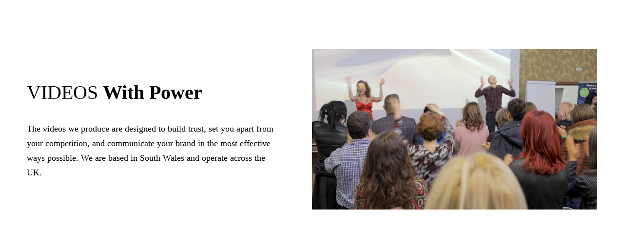

--- FILE ---
content_type: text/css
request_url: https://www.d3-digital.com/wp-content/themes/lylesonline-2-col/style.css?ver=6.9
body_size: 113857
content:
/*!
Theme Name: Black Swan Theme
Theme URI: http://d3-digital.co.uk
Author: Black Swan Production
Author URI: https://d3-digital.co.uk
Description: Description
Version: 1.1.0
*/

html {
	line-height: 1.15; /* 1 */
	-webkit-text-size-adjust: 100%; /* 2 */
}
.kc-carousel-images.owl-carousel-images.kc-sync1.brand-spinner.owl-carousel.owl-theme img {
    margin-top: 0px !important;
}
.kc-carousel-images.owl-carousel-images.kc-sync1.brand-spinner.owl-carousel.owl-theme .owl-item:nth-child(5) {
    visibility: visible !important;
}
section#brand-spinner {
    padding-top: 0px !important;
    border-top: 4px solid #da1414;
    padding-bottom: 0px !important;
}

section#brand-spinner .kc-row-container {
    margin-top: 0px !important;
    margin-bottom: 0px !important;
}
section#brand-spinner .owl-carousel .owl-item:nth-child(6) img {
	height: auto !important;
}
section#brand-spinner {
    max-height: 400px !important;
}
section#brand-spinner h2.kc_title {
    font-family: Work Sans !important;
    font-weight: 600 !important;
    font-size: 34px;
    padding-top: 5px;
}
section#brand-spinner .kc-row-container {
    margin-top: 0px !important;
    margin-bottom: 0px !important;
    max-width: 1200px !important;
}
.home section#text-block h2 {
    padding-bottom: 1px !important;
    font-size: 37px !important;
    margin-top: 67px !important;
    max-width: fit-content !important;
}
.red-full .kc_accordion_section {
    padding: 0px;
    margin: 0px;
    width: 100% !important;
    background-color: white !important;
}
.red-full .kc_accordion_section h3 a {
    margin: 0px;
    color: black !important;
    background-color: white !important;
    font-size: 25px;
}
.kc_accordion_section.group {
    width: 100% !important;
    margin: 0px;
    max-width: inherit;
}
.red-full .kc_accordion_section.group {
    padding-bottom: 8px;
    max-width: inherit !important;
}
.red-full .kc_accordion_section.group {
    margin-bottom: 20px !important;
    height: 70px !important;
}
.red-full .kc_accordion_content.ui-accordion-content.kc_clearfix p {
    color: black !important;
}
.red-full.faq {
    padding-bottom: 60px !important;
}
.red-full .kc_accordion_header>span.ui-accordion-header-icon {
    float: right;
    font-family: simple-line-icons;
    margin: 21px;
    color: #000 !important;
    speak: none;
    font-style: normal;
    font-weight: 800;
    font-variant: normal;
    text-transform: none;
    line-height: 1;
    font-size: 26px;
    -webkit-font-smoothing: antialiased;
    -moz-osx-font-smoothing: grayscale;
}
.kc_accordion_content p {
    color: black !important;
    margin-top: 0px !important;
    padding-top: 6px !important;
}
h3.kc_accordion_header.ui-accordion-header {
    margin-top: 0px !important;
}

.owl-wrapper {
    margin-bottom: 60px;
}
.testimonial .kc_video_play.kc_video_wrapper {
    margin-top: 20px;
    margin-bottom: 80px;
}
div#white-code .kc-raw-code {
    background-color: white;
    padding: 20px;
    padding-left: 0px;
    margin-top: 22px;
}
.fuller-width .kc-row-container.kc-container {
    max-width: 85% !important;
}
.fuller-width {
    background-color: white !important;
    border: 0px !important;
}
section#background-office {
    padding: 10px;
    height: 50vh;
}
section#about-us-video iframe {
    margin-top: -350px;
    position: relative;
    width: 100%;
	height: 400px;
    margin-bottom: 100px;
}
section#red-slider-landing h1 {
    margin-bottom: 30px;
}
nav#site-navigation {
    background-color: white !important;
}

section#red-slider-landing h2 {
    margin-bottom: 30px;
}
section#red-slider-landing .kc-row-container {
    max-width: 85% !important;
    color: white;
}
section#red-slider-landing img {
    padding: 20px;
    background-color: white !important;
}
section#red-slider-landing {
    max-height: 700px;
    height: inherit !important;
    min-height: inherit !important;
    padding-top: 300px;
}
.page-child section#about-us h3 {
    margin-bottom: 5px !important;
    font-size: 30px !important;
    line-height: 33px !important;
    margin-bottom: 20px !important;
}
section#red-slider-landing {
    background-color: #d21f1f;
}
section#red-slider-landing div#text-left {
    padding-right: 0px;
    margin-top: -140px;
}
div#nf-form-2-cont .nf-field-label {
    display: block !important;
}
div#nf-form-2-cont .nf-form-content .list-select-wrap .nf-field-element>div, div#nf-form-2-cont .nf-form-content textarea {
    color: black !important;
}
div#nf-form-2-cont input {
    color: black !important;
}
div#nf-form-2-cont input#nf-field-13 {
    color: white !important;
}
div#nf-form-2-cont .nf-form-content label {
    font-size: 15px;
    line-height: 20px;
}
input#nf-field-13 {
    background-color: #da1513 !important;
    color: white !important;
}
input#nf-field-13 {
    background-color: #da1513 !important;
}
div#nf-field-8-container {
    margin-left: 0px !important;
}
section#black-single iframe {
    width: 100% !important;
}
.full-banner.red {
    background-color: #d41313;
    color: white;
}
section#about-us .kc-row-container.kc-container {
    max-width: 1200px !important;
    padding: 0px;
}
.kc_tab {
    padding-top: 0px;
    margin-top: -10px;
}
.home section#text-block img {
    margin-top: 130px;
}
.kc_tab {
    background-color: white;
    padding: 10px;
    color: black !important;
}
.kc_tab p, .kc_tab h3, .kc_tab span, .kc_tab .kc_text_block p{
    color: black !important;
}
section#text-block .kc-row-container {
    max-width: 1200px !important;
}
.kc_video_play.kc_video_wrapper {
    margin-top: 80px;
}
.full-banner.red p {
    color: white !important;
}
section#black-single {
    margin-top: 140px;
    margin-bottom: 50px;
}
section#contact-form-block {
    margin-top: -240px !important;
}
article#post-32 section#image-banner {
    padding-bottom: 0px !important;
}
section#contact-form-block h2 {
    margin-top: 10px;
    margin-bottom: 20px;
}
#full-width-video-left .kc_video_wrapper {
    position: absolute;
    top: 4px;
}
section#contact-form-block {
    margin-top: -200px !important;
    margin-bottom: -100px;
}
.kc-panel-body {
    background-color: white;
    color: black;
    font-size: 14px;
}
.kc-blog-posts-3 .kc-list-item-3 .entry-meta {
    display: none;
}
section#work-block .content h2.post-title-alt {
    padding-bottom: 10px !important;
}
.kc-blog-posts-3 .kc-list-item-3 .post-title-alt a {
    color: black !important;
    text-decoration: none !important;
}
input#nf-field-4 {
    background-color: #d91413 !important;
    border: 0px solid !important;
}
div#nf-form-1-cont {
    max-width: 800px;
    margin: 0 auto;
    list-style: telugu;
    float: left;
    width: 100%;
}
textarea#nf-field-3 {
    border: 0px solid;
    background-color: white;
    border-bottom: 1px solid black !important;
	color: black !important;
}
section#work-block .content h2.post-title-alt {
    font-size: 20px;
    font-weight: 500;
    margin-bottom: 0px !important;
}
a.kc-post-2-button:hover {
    text-decoration: none;
    background-color: white !important;
    color: black !important;
    border-color: black !important;
    border-radius: 0px;
    transition: .4s !important;
}
section#work-block .content {
    background-color: white;
}
a.kc-post-2-button {
    background-color: black;
    color: white !important;
    font-size: 13px !important;
    text-transform: uppercase !important;
    font-weight: 500;
}
article#post-32 h1 {
    text-transform: capitalize;
}
.kc_accordion_section.group {
    max-width: 1100px;
    margin: auto;
    display: block;
    float: none;
}
section#faqs h3.kc_accordion_header.ui-accordion-header a {
    background-color: white;
    font-size: 20px !important;
    color: black;
    padding-top: 0px;
    padding-bottom: 0px;
}
span.ui-accordion-header-icon.ui-icon {
    color: black !important;
}
h3.kc_accordion_header.ui-accordion-header {
    margin-top: 10px;
    padding-top: 0px;
}
iframe#full-video {
    position: relative;
    width: 100%;
    height: 100vh;
}
div#full-width-video-left {
    padding-right: 70px;
}
.black-text h3 {
    color: black !important;
}
.black-text h3 {
    color: black !important;
    font-size: 23px !important;
    font-weight: 700 !important;
}
section#service-block img {
    height: 331px;
    width: 100%;
}
h1.kc_title b {
    font-weight: 600;
    text-transform: capitalize;
}
.owl-carousel .owl-item:nth-child(7) img {
height: 135px !important;
    margin-top: 27px !important;
}
.owl-carousel .owl-item:nth-child(8) img {
    height: 140px !important;
    margin-top: 30px !important;
}
.h3, h3 {
    font-family: Work Sans!important;
    padding-top: 5px;
    font-size: 38px !important;
    font-weight: 400 !important;
    line-height: 50px !important;
    margin-top: 15px !important;
    margin-bottom: 0px !important;
}
.image-six-custom.right .owl-wrapper-outer {
    margin-top: 4px;
}
.image-six-custom.right img {
    margin-top: 0px !important;
    position: relative;
}
h2.kc_title.custom-six a {
    color: white !important;
}
.type-post {
    margin-top: 100px !important;
}
.contact-form {
    margin-top: 20px;
}
.contact-form .kc-row-container {
    margin: auto;
    margin-bottom: 30px !important;
}
section#service-block p {
    color: black;
    font-family: Work Sans!important;
    font-weight: 100;
    padding-top: 20px;
    font-size: 18px;
    line-height: 29px;
}
section#service-block a.kc_button {
    margin-left: 0px;
    padding: 10px 20px !important;
    font-size: 16px !important;
    width: fit-content !important;
}
.kc-row-container.kc-container.work-width {
    max-width: 1300px !important;
    margin: auto !important;
    display: block !important;
}

section#call-to-action {
    float: left !important;
    height: 100px !important;
    display: block !important;
    background-color: #da1513;
    margin-top: 70px !important;
    padding-top: 20px;
    color: white;
}
h2.pgafu-post-title {
    width: 100% !important;
}
li.pgafu-filtr-cat.pgafu-active-filtr a {
    background-color: #fd1a15 !important;
}
.pgafu-post-grid-main.pgafu-design-1 .pgafu-post-grid-content {
    background: #fff;
    text-align: center;
    top: 0px;
    position: relative;
    width: 100% !important;
}
.pgafu-post-grid {
    border: 4px solid #da1513;
}
.owl-buttons div {
    background-color: white !important;
    opacity: 1 !important;
    color: black !important;
    padding: 3px 10px !important;
    font-size: 20px !important;
    padding-top: 0px !important;
    text-transform: uppercase;
}
.content-title {
    font-family: Work Sans!important;
    font-weight: 500 !important;
}
div#full-width-video-right .kc_video_wrapper {
    position: absolute;
    top: 15px;
}
.kc-img-effects-2.default {
    height: 120px;
}
.pgafu-post-grid-main.pgafu-design-1.pgafu-image-fit .pgafu-medium-4 .pgafu-post-image-bg {
    height: 300px !important;
}
.kc-row-container.kc-container.work-width {
    max-width: 1300px !important;
}
a.kc_button.wp-video-popup.left-button {
    margin-left: 0px !important;
}
.pgafu-post-image-bg {
    margin-bottom: 0px !important;
}
a.kc_button {
    border: 0pc;
}
ul#pgafu-filtr-1 a {
    background-color: white;
    color: black;
    font-family: 'Work Sans';
    margin-right: 13px;
    border: 1px solid black;
	transform: .4s;
}

li.pgafu-filtr-cat.pgafu-active-filtr a {
    color: white !important;
    border: 1px solid white !important;
		transform: .4s;

}
.pgafu-post-grid-main.pgafu-design-1.pgafu-image-fit.pgafu-grid-3.pgafu-clearfix {
    margin-top: 20px;
}
ul#pgafu-filtr-1 {
    margin-top: 20px;
}
.pgafu-column, .pgafu-columns {
    position: relative;
    padding-left: 10px !important;
    padding-right: 10px !important;
    float: left;
}
.pgafu-post-title {
    display: none !important;
}

.pgafu-post-grid-main h2 {
    margin: 5px 0 !important;
    line-height: 24px !important;
    padding-top: 0px !important;
    font-size: 20px !important;
    padding-bottom: 0px !important;
height: 303px;
    width: 96%;
    background-color: white;
    top: -6px;
    z-index: 999999999999;
    position: absolute;
}
.pgafu-medium-4:hover .pgafu-post-title {
    display: block !important;
    transition: .4s;
    z-index: 999;
    position: absolute;
}
.pgafu-post-grid-main h2.pgafu-post-title a {
    font-size: 20px !important;
    line-height: normal !important;
    color: #444;
    width: 100%;
    height: 100%;
    display: block;
    top: 0px;
    padding-top: 120px;
}
h2.pgafu-post-title a {
    position: relative;
    top: 90px;
}
.home .entry-content {
    margin-top: 70px;
}
.pgafu-post-grid-main h2:hover {
    margin: 5px 0 !important;
    line-height: 24px !important;
    padding-top: 0px !important;
    font-size: 20px !important;
    padding-bottom: 0px !important;
    width: 96%;
    background-color: white;
    top: -6px;
    z-index: 999999999999;
    position: absolute;
}
.page-id-25 .pgafu-post-image-bg {
    z-index: 999;
    position: absolute;
}
.pgafu-post-content {
    display: none !important;
}
.pgafu-post-categories {
    display: none !important;
}
.pgafu-post-date {
    display: none !important;
}
section#slider-banner video {
    width: 100% !important;
}
.navbar-expand-lg .navbar-nav .dropdown-menu {
    left: -30px;
    z-index: 999999999999999;
    position: absolute;
    text-transform: uppercase;
    font-weight: 400;
    margin-top: 0px;
}
ul.dropdown-menu:hover {
	display:block;
}
a#menu-item-dropdown-1274:hover + .dropdown-menu {
	    display: block;

}
section#client-spinner img {
    overflow: inherit !important;
    z-index: 999999;
    position: relative;
    height: 200px;
    padding: 20px;
    width: auto !important;
    margin: auto;
    display: block;
}
div#full-width-video-left img {
    padding-right: 30px;
}
.full-banner .kc-row-container {
    max-width: 1350px !important;
    margin: auto;
}
#slider-banner h2.kc_title {
    padding: 40px;
    position: absolute;
    z-index: 99;
    padding-right: 0px;
    top: 66vh;
    font-size: 30px;
    max-width: 800px;
    margin: auto;
    margin-left: auto;
    margin-right: auto;
    left: 0;
    right: 0;
    text-align: center;
}

.full-banner.red p {
    color: white !important;
    max-width: 585px;
}
.header-inner.fixed-top {
    background-color: transparent;
}
div#category .kc_col-sm-4 {
    padding: 5px !important;
}
.overlay-effects {
    opacity: 1 !important;
    display: block;
}
.kc-image-hover-effects img {
    height: 140px;
}
.kc-row-container.kc-container.six-column div#text-left {
    padding-right: 0px;
}
a.kc_button {
    margin: auto;
    text-align: center;
    display: block;
    width: 100% !important;
    max-width: 350px;
    border: 0px;
	letter-spacing: 2px;
    background-color: white;
    padding: 10px 20px !important;
    margin-top: 20px;
	background-color: white !important;
	color: black !important;
    text-decoration: none !important;
    font-size: 20px !important;
    margin-bottom: 30px !important;
}
.kc-row-container.kc-container.six-column h2 {
    font-size: 39px !important;
    padding-bottom: 40px;
}
div#category .kc-img-effects-2.default {
    margin-bottom: 10px;
}
.content-title {
    font-size: 16px !important;
}
.scrolling {
    background-color: #000000 !important;
    padding-bottom: 10px !important;
}
.scrolling img.custom-logo {
    background-color: white;
    padding: 3px;
    width: 100px;
    margin-top: 20px !important;
}
.slider-btn {
    text-align: center;
    position: absolute;
    top: 580px;
    color: white !important;
}

ul#menu-primary li {
    padding-left: 10px;
    padding-right: 10px;
    font-weight: 400 !important;
    letter-spacing: 3px;
}
li#menu-item-34 a {
    background-color: white !important;
    color: black !important;
    padding: 6px 30px;
}
#service-component-block .kc-row-container {
    display: block;
    max-width: 1190px !important;
}
.half-size .list-item {
    padding: 10px;
    width: 50% !important;
    height: 300px !important;
    display: inline-block !important;
}
.half-size .video {
	    height: 262px !important;

}
h1.kc_title.orange-line-block a {
    color: white !important;
}
section#about-img1 .min-width1 {
    margin-top: 20px;
    margin-bottom: 90px;
}
h2.kc_title {
    font-weight: 300;
}
.team-sec-left .kc-col-container, .team-sec-right .kc-col-container {
    position: relative;
    z-index: 9999;
}
video::-webkit-media-controls {
    display:none !important;
}
div#full-width-video-right {
    padding: 0px !important;
}

div#full-width-video-right video{
    padding: 0px !important;
	width: 100% !important;
    min-width: 100% !important;
    min-height: 100% !important;
    width: auto;
    height: auto;
}
section#call-to-action video {
	    padding: 0px !important;
	width: 100% !important;
    min-width: 100% !important;
    min-height: 100% !important;
    width: auto;
    height: auto;
}
section#full-section .kc-row-container.kc-container {
    max-width: inherit;
    padding: 0px;
}
ul#menu-primary li {
    padding-right: 15px;
	    padding-left: 15px;

}
section#full-section video {
	    padding: 0px !important;
	width: 100% !important;
    min-width: 100% !important;
    min-height: 100% !important;
    width: auto;
    height: auto;}
section#call-to-action {
    margin-bottom: -400px !important;
    z-index: -1 !important;
	overflow:hidden
    position: relative !important;
}

section#call-to-action video{
	 z-index: -99 !important;
	overflow:hidden
    position: relative !important;
}
div#text-left {
    padding-left: 0px;
}
a.kc_button {
    background-color: black;
    font-size: 27px;
    text-transform: uppercase;
    padding: 0px 18px;
	width: fit-content !important;
    border: 1px solid #ffffff7d;
}
div#text-call-to-action {
    max-width: 1290px;
    margin: auto;
    display: block;
    float: none;
    padding: 50px;
    margin-bottom: 40px;
}
div#text-left {
    padding-right: 70px;
}
section#call-to-action .kc_column.kc_col-sm-12 {
    padding: 0px;
}
a.nav-link {
    text-transform: capitalize;
    font-weight: 500;
    font-size: 20px;
}
.scrolling {
    background-color: white !important;
}
.scrolling .logo{
    background-color: white !important;
}
.full-banner.spinner-custom {
    height: auto !important;
    padding-bottom: 50px !important;
    border-top: 4px solid #cf1412;
}
.spinner-custom .owl-item {
    background-color: #d41412;
    padding: 20px !important;
    text-align: left;
    color: white !important;
    margin-right: 40px;
	padding-top: 0px !important;

}
.full-banner.spinner-custom .kc-row-container {
    max-width: 100% !important;
    margin: auto;
    overflow: hidden;
}
.full-banner.spinner-custom .kc-title-wrap {
    max-width: 1350px !important;
    margin: auto !important;
    display: block;
    float: none !important;
}
.owl-item:nth-child(5) {
    visibility: hidden;
}
a.kc_button {
    background-color: black !important;
    color: white !important;
    float: left;
    margin-left: 45px;
    margin-top: 0px !important;
}
.owl-carousel.owl-theme {
    margin-left: 45px;
    margin-top: 45px;
}
div#new-tab5 {
    visibility: hidden;
}
.full-banner.spinner-custom p {
    max-width: 1350px !important;
    margin: auto !important;
    display: block;
    float: none !important;
}
.owl-wrapper {
    min-height: 250px;
}
.spinner-custom div#text-left {
    padding-right: 0px !important;
}
.spinner-custom .owl-item p {
    color: white !important;
    font-size: 17px !important;
    margin-bottom: 0px !important;
    padding-bottom: 0px !important;
    margin-top: 0px !important;
    padding-top: 0px !important;
}.owl-wrapper-outer {
    border: 0px !important;
}
.full-banner.spinner-custom h1.kc_title {
    width: 600px !important;
}
ul#menu-primary li a:active {
    border-bottom: #fd1a17 !important;
    border: 1px solid !important;
}
li#menu-item-34 a:hover {
    transition: .4s;
    background-color: black !important;
}
ul#menu-primary li a {
    border-bottom: white 4px solid !important;
}
li#menu-item-34 a {
    background-color: #da1614 !important;
    color: black !important;
    padding: 6px 30px;
    color: white !important;
    margin-top: 4px;
}
.full-banner p {
    font-size: 24px !important;
    font-weight: 700;
}
.full-banner h2.kc_title {
    margin-top: 0px !important;
    border-bottom: 4px solid #da1614 !important;
    display: block;
    width: fit-content;
}
.full-banner h1.kc_title {
    font-weight: 600 !important;
    text-transform: capitalize;
    font-size: 60px !important;
    display: block;
    width: 430px;
}
.video {
    height: 665px;
}
video#feat-video {
    visibility: hidden;
}
.active video#feat-video {
    visibility: visible;
}

div#three-image .kc_single_image img {
    margin-top: 32px !important;
}
body {

    color: #000 !important;
    text-align: left !important;
    background-color: #fff !important;
}
section#client-spinner img {
    overflow: inherit !important;
    z-index: 999999;
    position: relative;
}
h2.kc_title.big-title {
    font-size: 45px !important;
}
.big-p p {
    font-size: 20px !important;
}
img.custom-logo {
    background-color: transparent;
    padding: 10px;
	padding-top:15px;
}
div#text-block-full {
    margin-top: 70px;
}
div#text-block-full h2 {
    font-size: 40px;
}
.testimonial-block.right.kc-col-container {
    margin: 0px;
    padding-left: 30px;
    margin-bottom: 30px !important;
}
section#testimonial-single {
    margin-bottom: 50px;
}
section#testimonial-single .kc-row-container.kc-container .kc_col-sm-6 {
    padding-left: 0px !important;
}
.testimonial-block.left.kc-col-container {
    margin: 0px;
    padding-left: 0px;
    margin-bottom: 30px !important;
}
.testimonial-block.kc-col-container {
    max-width: 500px !important;
    font-size: 19px !important;
}
.testimonial-block.kc-col-container h2 {
    padding-bottom: 13px !important;
    padding-top: 30px !important;
    font-weight: 500 !important;
}
section#about-us h3 {
    margin-bottom: 5px !important;
}
div#text-left h1.kc_title.header-first {
    font-size: 35px !important;
    padding-right: 0px !important;
    margin-right: 0px !important;
    width: 100% !important;
}
section#image-banner {
    padding-top: 150px;
    text-align: center;
    padding-bottom: 50px;
}
.testimonial-block.kc-col-container p {
    font-size: 17px !important;
    padding-bottom: 6px !important;
    padding-top: 14px !important;
    font-family: 'Work Sans';
    font-weight: 200;
}
section#testimonial p {
	    font-size: 17px !important;
    padding-bottom: 6px !important;
    padding-top: 14px !important;
    font-family: 'Work Sans';
    font-weight: 200;
}
section#image-banner {
    padding-top: 150px;
    text-align: center;
}
.testimonial-block.kc-col-container {
    max-width: 500px !important;
}
section#image-banner h2 {
    font-size: 20px !important;
}
section#client-spinner .owl-wrapper {
    height: 190px;
}
div#three-image {
    margin-bottom: 120px !important;
}
.kc_single_image.project-single-img {
    margin-top: 0px !important;
}
article header.entry-header {
    display: none !important;
}
footer.entry-footer {
    display: none;
}
nav.navigation.post-navigation {
    display: none !important;
}
article .post-thumbnail {
    display: none;
}
.team-sec-left:before {
    background-color: #213749ab;
    content: '';
    position: absolute;
    height: 100%;
    width: 97%;
    top: 0px;
    left: 7px;
    z-index: 0;
}
.team-sec-right:before {
    background-color: #213749ab;
    content: '';
    position: absolute;
    height: 100%;
    width: 97%;
    top: 0px;
    right: 7px;
    z-index: 0;
}
/* Sections
	 ========================================================================== */

/**
 * Remove the margin in all browsers.
 */

body {
	margin: 0;
}

/**
 * Correct the font size and margin on `h1` elements within `section` and
 * `article` contexts in Chrome, Firefox, and Safari.
 */

h1 {
	font-size: 2em;
	margin: 0.67em 0;
}

/* Grouping content
	 ========================================================================== */

/**
 * 1. Add the correct box sizing in Firefox.
 * 2. Show the overflow in Edge and IE.
 */

hr {
	box-sizing: content-box; /* 1 */
	height: 0; /* 1 */
	overflow: visible; /* 2 */
}
.team-sec-left:hover .kc-col-container {
    top: 40px;
    position: absolute;
    text-align: left;
    margin-left: 0px !important;
    left: 60px;
    width: 75%;
    right: auto;
    margin: auto;
    float: none;
}

.team-sec-left:hover .custom-desc {
    display: block;
}
.team-sec-left .custom-desc {
    display: none;
}
nav#site-navigation {
    z-index: 999999999999;
    position: relative;
}

.team-sec-right:hover .kc-col-container {
    top: 40px;
    position: absolute;
    text-align: left;
    margin-left: 0px !important;
    left: 60px;
    width: 75%;
    right: auto;
    margin: auto;
    float: none;
}

.team-sec-right:hover .custom-desc {
    display: block;
}
.team-sec-right .custom-desc {
    display: none;
}
/**
 * 1. Correct the inheritance and scaling of font size in all browsers.
 * 2. Correct the odd `em` font sizing in all browsers.
 */

pre {
	font-family: monospace, monospace; /* 1 */
	font-size: 1em; /* 2 */
}

/* Text-level semantics
	 ========================================================================== */

/**
 * Remove the gray background on active links in IE 10.
 */

a {
	background-color: transparent;
}

/**
 * 1. Remove the bottom border in Chrome 57-
 * 2. Add the correct text decoration in Chrome, Edge, IE, Opera, and Safari.
 */

abbr[title] {
	border-bottom: none; /* 1 */
	text-decoration: underline; /* 2 */
	text-decoration: underline dotted; /* 2 */
}

/**
 * Add the correct font weight in Chrome, Edge, and Safari.
 */

b,
strong {
	font-weight: bolder;
}

/**
 * 1. Correct the inheritance and scaling of font size in all browsers.
 * 2. Correct the odd `em` font sizing in all browsers.
 */

code,
kbd,
samp {
	font-family: monospace, monospace; /* 1 */
	font-size: 1em; /* 2 */
}

/**
 * Add the correct font size in all browsers.
 */

small {
	font-size: 80%;
}

/**
 * Prevent `sub` and `sup` elements from affecting the line height in
 * all browsers.
 */

sub,
sup {
	font-size: 75%;
	line-height: 0;
	position: relative;
	vertical-align: baseline;
}
a:visited {
    color: #304368;
}
img.banner-sig {
    width: 140px;
}
sub {
	bottom: -0.25em;
}

sup {
	top: -0.5em;
}
.service h2 {
    padding-top: 90px !important;
}
.kc_single_image img {
    margin-top: 17px;
}
.footer-sec1 h3 {
    font-size: 20px !important;
}
.footer-sec1 h3 {
    font-size: 17px !important;
    margin-top: 0px !important;
    padding-top: 0px !important;
}
/* Embedded content
	 ========================================================================== */

/**
 * Remove the border on images inside links in IE 10.
 */

img {
	border-style: none;
}

/* Forms
	 ========================================================================== */

/**
 * 1. Change the font styles in all browsers.
 * 2. Remove the margin in Firefox and Safari.
 */

button,
input,
optgroup,
select,
textarea {
	font-family: inherit; /* 1 */
	font-size: 100%; /* 1 */
	line-height: 1.15; /* 1 */
	margin: 0; /* 2 */
}

/**
 * Show the overflow in IE.
 * 1. Show the overflow in Edge.
 */

button,
input { /* 1 */
	overflow: visible;
}

/**
 * Remove the inheritance of text transform in Edge, Firefox, and IE.
 * 1. Remove the inheritance of text transform in Firefox.
 */

button,
select { /* 1 */
	text-transform: none;
}

/**
 * Correct the inability to style clickable types in iOS and Safari.
 */

button,
[type="button"],
[type="reset"],
[type="submit"] {
	-webkit-appearance: button;
}

/**
 * Remove the inner border and padding in Firefox.
 */

button::-moz-focus-inner,
[type="button"]::-moz-focus-inner,
[type="reset"]::-moz-focus-inner,
[type="submit"]::-moz-focus-inner {
	border-style: none;
	padding: 0;
}

/**
 * Restore the focus styles unset by the previous rule.
 */

button:-moz-focusring,
[type="button"]:-moz-focusring,
[type="reset"]:-moz-focusring,
[type="submit"]:-moz-focusring {
	outline: 1px dotted ButtonText;
}

/**
 * Correct the padding in Firefox.
 */

fieldset {
	padding: 0.35em 0.75em 0.625em;
}
.list-post-type .list-item {
    position: relative;
}

section#work-blog-list .list-post-type .list-item:hover::before {
    content: '';
    width: 100%;
    height: 89%;
    background-color: #2137498c !important;
    position: absolute !important;
    transition: .4s;
	cursor: url(https://dev.imbeingtested.co.uk/cr/wp-content/uploads/2021/11/cusor-custom-1.png), auto;
	
}
.home .hover-theme-cr-two {
    height: 94% !important;
}
.team-sec-right:hover, .team-sec-left:hover {
		cursor: url(https://dev.imbeingtested.co.uk/cr/wp-content/uploads/2021/11/cusor-custom-1.png), auto;
}
section#work-blog-list {
    margin-top: 60px;
	margin-bottom: 100px;
}
.owl-carousel .owl-wrapper-outer {
    overflow: hidden;
    position: relative;
    width: 100%;
    padding-top: 0px;
}
section#contact-img-block {
    margin-top:20px;
    margin-bottom:70px;
}
section#contact-img-block .kc-row-container.kc-container {
    max-width: 95%;
}
.home .owl-wrapper-outer {
    border-top: 1px solid black;
    border-bottom: 1px solid black;
    margin-top: 60px;
}
.home .owl-item {
    margin-bottom: -33px;
}
section#testimonial h3 {
    text-align: center;
    font-size: 33px;
}
section#testimonial .kc_text_block {
    text-align: center;
    font-size: 20px;
    margin-top: 40px;
    margin-bottom: 40px !important;
}
.owl-carousel .owl-wrapper-outer {
    position: relative;
    width: 100%;
    padding-top: 0px;
    height: inherit;
    margin-top: 25px;
}
#project-slider-block .owl-carousel .owl-wrapper-outer {
    overflow: hidden;
    position: relative;
    width: 100%;
    padding-top: 0px;
    height: 500px;
    margin-top: 0px;
}
/**
 * 1. Correct the text wrapping in Edge and IE.
 * 2. Correct the color inheritance from `fieldset` elements in IE.
 * 3. Remove the padding so developers are not caught out when they zero out
 *		`fieldset` elements in all browsers.
 */

legend {
	box-sizing: border-box; /* 1 */
	color: inherit; /* 2 */
	display: table; /* 1 */
	max-width: 100%; /* 1 */
	padding: 0; /* 3 */
	white-space: normal; /* 1 */
}

/**
 * Add the correct vertical alignment in Chrome, Firefox, and Opera.
 */

progress {
	vertical-align: baseline;
}

/**
 * Remove the default vertical scrollbar in IE 10+.
 */

textarea {
	overflow: auto;
}

/**
 * 1. Add the correct box sizing in IE 10.
 * 2. Remove the padding in IE 10.
 */

[type="checkbox"],
[type="radio"] {
	box-sizing: border-box; /* 1 */
	padding: 0; /* 2 */
}

/**
 * Correct the cursor style of increment and decrement buttons in Chrome.
 */

[type="number"]::-webkit-inner-spin-button,
[type="number"]::-webkit-outer-spin-button {
	height: auto;
}
.contact-form {
    max-width: 100% !important;
    width: 100% !important;
}
/**
 * 1. Correct the odd appearance in Chrome and Safari.
 * 2. Correct the outline style in Safari.
 */

[type="search"] {
	-webkit-appearance: textfield; /* 1 */
	outline-offset: -2px; /* 2 */
}
span.header-restrict {
    max-width: 1750px;
    margin: auto;
    position: relative !important;
    display: block;x
    padding: 0px 25px;
    margin-top: -15px;
}
/**
 * Remove the inner padding in Chrome and Safari on macOS.
 */

[type="search"]::-webkit-search-decoration {
	-webkit-appearance: none;
}

/**
 * 1. Correct the inability to style clickable types in iOS and Safari.
 * 2. Change font properties to `inherit` in Safari.
 */

::-webkit-file-upload-button {
	-webkit-appearance: button; /* 1 */
	font: inherit; /* 2 */
}

/* Interactive
	 ========================================================================== */

/*
 * Add the correct display in Edge, IE 10+, and Firefox.
 */

details {
	display: block;
}

/*
 * Add the correct display in all browsers.
 */

summary {
	display: list-item;
}

/* Misc
	 ========================================================================== */

/**
 * Add the correct display in IE 10+.
 */

template {
	display: none;
}

/**
 * Add the correct display in IE 10.
 */

[hidden] {
	display: none;
}

/*--------------------------------------------------------------
# Typography
--------------------------------------------------------------*/
body,
button,
input,
select,
optgroup,
textarea {
	color: #404040;
	font-family: sans-serif;
	font-size: 16px;
	font-size: 1rem;
	line-height: 1.5;
}

h1, h2, h3, h4, h5, h6 {
	clear: both;
}

p {
	margin-bottom: 1.5em;
}

dfn, cite, em, i {
	font-style: italic;
}

blockquote {
	margin: 0 1.5em;
}

address {
	margin: 0 0 1.5em;
}

pre {
	background: #eee;
	font-family: "Courier 10 Pitch", Courier, monospace;
	font-size: 15px;
	font-size: 0.9375rem;
	line-height: 1.6;
	margin-bottom: 1.6em;
	max-width: 100%;
	overflow: auto;
	padding: 1.6em;
}

code, kbd, tt, var {
	font-family: Monaco, Consolas, "Andale Mono", "DejaVu Sans Mono", monospace;
	font-size: 15px;
	font-size: 0.9375rem;
}

abbr, acronym {
	border-bottom: 1px dotted #666;
	cursor: help;
}

mark, ins {
	background: #fff9c0;
	text-decoration: none;
}

big {
	font-size: 125%;
}

/*--------------------------------------------------------------
# Elements
--------------------------------------------------------------*/
html {
	box-sizing: border-box;
}

*,
*:before,
*:after {
	/* Inherit box-sizing to make it easier to change the property for components that leverage other behavior; see https://css-tricks.com/inheriting-box-sizing-probably-slightly-better-best-practice/ */
	box-sizing: inherit;
}

body {
	background: #fff;
	/* Fallback for when there is no custom background color defined. */
}

hr {
	background-color: #ccc;
	border: 0;
	height: 1px;
	margin-bottom: 1.5em;
}

ul, ol {
	margin: 0 0 1.5em 3em;
}

ul {
	list-style: disc;
}

ol {
	list-style: decimal;
}

li > ul,
li > ol {
	margin-bottom: 0;
	margin-left: 1.5em;
}

dt {
	font-weight: bold;
}

dd {
	margin: 0 1.5em 1.5em;
}

img {
	height: auto;
	/* Make sure images are scaled correctly. */
	max-width: 100%;
	/* Adhere to container width. */
}
#services h2.kc_title {
    max-width: 180px;
    text-align: center;
    margin: auto !important;
    margin-top: 20px !important;
    margin-bottom: 20px !important;
}
#services a.kc_title_link {
    color: #304368 !important;
    text-decoration: none !important;
    font-weight: 400 !important;
}
figure {
	margin: 1em 0;
	/* Extra wide images within figure tags don't overflow the content area. */
}

table {
	margin: 0 0 1.5em;
	width: 100%;
}

/*--------------------------------------------------------------
# Forms
--------------------------------------------------------------*/
button,
input[type="button"],
input[type="reset"],
input[type="submit"] {
	border: 1px solid;
	border-color: #ccc #ccc #bbb;
	border-radius: 3px;
	background: #e6e6e6;
	color: rgba(0, 0, 0, 0.8);
	font-size: 12px;
	font-size: 0.75rem;
	line-height: 1;
	padding: .6em 1em .4em;
}

button:hover,
input[type="button"]:hover,
input[type="reset"]:hover,
input[type="submit"]:hover {
	border-color: #ccc #bbb #aaa;
}

button:active, button:focus,
input[type="button"]:active,
input[type="button"]:focus,
input[type="reset"]:active,
input[type="reset"]:focus,
input[type="submit"]:active,
input[type="submit"]:focus {
	border-color: #aaa #bbb #bbb;
}

input[type="text"],
input[type="email"],
input[type="url"],
input[type="password"],
input[type="search"],
input[type="number"],
input[type="tel"],
input[type="range"],
input[type="date"],
input[type="month"],
input[type="week"],
input[type="time"],
input[type="datetime"],
input[type="datetime-local"],
input[type="color"],
textarea {
	color: #666;
	border: 1px solid #ccc;
	border-radius: 3px;
	padding: 3px;
}

input[type="text"]:focus,
input[type="email"]:focus,
input[type="url"]:focus,
input[type="password"]:focus,
input[type="search"]:focus,
input[type="number"]:focus,
input[type="tel"]:focus,
input[type="range"]:focus,
input[type="date"]:focus,
input[type="month"]:focus,
input[type="week"]:focus,
input[type="time"]:focus,
input[type="datetime"]:focus,
input[type="datetime-local"]:focus,
input[type="color"]:focus,
textarea:focus {
	color: #111;
}

select {
	border: 1px solid #ccc;
}

textarea {
	width: 100%;
}
img.image.wp-image-25.logo-footer.attachment-medium.size-medium {
    width: 100px;
    margin: 20px 0;
}

/*--------------------------------------------------------------
# Navigation
--------------------------------------------------------------*/
/*--------------------------------------------------------------
## Links
--------------------------------------------------------------*/
a {
	color: royalblue;
}

a:hover, a:focus, a:active {
	color: midnightblue;
}

a:focus {
	outline: thin dotted;
}

a:hover, a:active {
	outline: 0;
}
section#studio-text-block {
    margin-top: 60px;
}
    .menu-item a:after {
        content: '';
        position: absolute;
        bottom: -1px;
        left: 50%;
        opacity: 0;
        border-radius: 50%;
        width: 7px;
        height: 7px;
        background: transparent;
        -webkit-transform: translate(-50%, -10px);
        -moz-transform: translate(-50%, -10px);
        -ms-transform: translate(-50%, -10px);
        transform: translate(-50%, -10px);
        -webkit-transition: opacity 0.3s, -webkit-transform 0.3s ease-out;
        -moz-transition: opacity 0.3s, -moz-transform 0.3s ease-out;
        -ms-transition: opacity 0.3s, -ms-transform 0.3s ease-out;
        transition: opacity 0.3s, transform:0.3s ease-out;
    }

section#slider-banner .kc-container {
    max-width: initial;
    padding: 0px 40px;
}
.menu-item {
    position: relative;
    display: inline;
    margin: 0;
    padding: 0;
    z-index: 200;
}
nav#site-navigation {
    padding: 10px 27px;
    padding-top: 0px !important;
    margin-top: 0px !important;
}
    .menu-item:hover a:after,
   	.menu-item:focus a:after {
        opacity: 1;
        -webkit-transform: translate(-50%, 0);
        -moz-transform: translate(-50%, 0);
        -ms-transform: translate(-50%, 0);
        transform: translate(-50%, 0);
    }

section#logo-block .min-width1 {
    max-width: 1700px;
    width: 100%;
    padding: 0px 40px;
}
/*--------------------------------------------------------------
## Menus
--------------------------------------------------------------*/
.main-navigation {
	clear: both;
	display: block;
	float: left;
	width: 100%;
}

.main-navigation ul {
	display: none;
	list-style: none;
	margin: 0;
	padding-left: 0;
}

.main-navigation ul ul {
	box-shadow: 0 3px 3px rgba(0, 0, 0, 0.2);
	float: left;
	position: absolute;
	top: 100%;
	left: -999em;
	z-index: 99999;
}

.main-navigation ul ul ul {
	left: -999em;
	top: 0;
}

.main-navigation ul ul li:hover > ul,
.main-navigation ul ul li.focus > ul {
	left: 100%;
}

.main-navigation ul ul a {
	width: 200px;
}

.main-navigation ul li:hover > ul,
.main-navigation ul li.focus > ul {
	left: auto;
}

.main-navigation li {
	float: left;
	position: relative;
}

.main-navigation a {
	display: block;
	text-decoration: none;
}
.header-inner.fixed-top div {
    display: none;
}

.header-inner.fixed-top nav div {
    display: block;
}
span.header-restrict {
    max-width: 1700px;
    margin: auto;
    position: relative;
    display: block;
}

h1.kc_title {
    text-transform: uppercase;
}
#slider-banner h1.kc_title {
    padding: 40px;
    position: absolute;
    z-index: 99;
    padding-right: 0px;
    top: 36vh;
    font-size: 60px;
    margin: auto;
    margin-left: auto;
    margin-right: auto;
    left: 0;
    right: 0;
    text-align: center;
}
section#slider-banner .kc-carousel-images.owl-carousel-images.kc-sync1.owl-carousel.owl-theme {
    margin-top: -40px;
}

.full-width video {
    width: 100% !important;
	  min-width: 100% !important;
  min-height: 100% !important;

  /* Setting width & height to auto prevents the browser from stretching or squishing the video */
  width: auto;
  height: auto;
}

div#nf-form-1-cont {
    max-width: 800px;
    margin: 0 auto;
    text-align: center;
}
.fixed-top {
    position: fixed;
    top: 0;
    right: 0;
    left: 0;
    z-index: 1030;
    width: 100%;
    background-color: white;
}
/* Small menu. */
.menu-toggle,
.main-navigation.toggled ul {
	display: block;
}
.home .image-six-custom .item img {
    margin-top: 87px;
    max-height: 284px;
}
.image-home-spinner {
    top: 11px !important;
}
.image-home-spinner-two {
    top: 20px;
}
@media screen and (min-width: 37.5em) {
	.menu-toggle {
		display: none;
	}
	.main-navigation ul {
		display: block;
	}
}

.site-main .comment-navigation, .site-main
.posts-navigation, .site-main
.post-navigation {
	margin: 0 0 1.5em;
	overflow: hidden;
}

.comment-navigation .nav-previous,
.posts-navigation .nav-previous,
.post-navigation .nav-previous {
	float: left;
	width: 50%;
}

.comment-navigation .nav-next,
.posts-navigation .nav-next,
.post-navigation .nav-next {
	float: right;
	text-align: right;
	width: 50%;
}

/*--------------------------------------------------------------
# Accessibility
--------------------------------------------------------------*/
/* Text meant only for screen readers. */
.screen-reader-text {
	border: 0;
	clip: rect(1px, 1px, 1px, 1px);
	clip-path: inset(50%);
	height: 1px;
	margin: -1px;
	overflow: hidden;
	padding: 0;
	position: absolute !important;
	width: 1px;
	word-wrap: normal !important; /* Many screen reader and browser combinations announce broken words as they would appear visually. */
}

.screen-reader-text:focus {
	background-color: #f1f1f1;
	border-radius: 3px;
	box-shadow: 0 0 2px 2px rgba(0, 0, 0, 0.6);
	clip: auto !important;
	clip-path: none;
	color: #21759b;
	display: block;
	font-size: 14px;
	font-size: 0.875rem;
	font-weight: bold;
	height: auto;
	left: 5px;
	line-height: normal;
	padding: 15px 23px 14px;
	text-decoration: none;
	top: 5px;
	width: auto;
	z-index: 100000;
	/* Above WP toolbar. */
}

/* Do not show the outline on the skip link target. */
#content[tabindex="-1"]:focus {
	outline: 0;
}

/*--------------------------------------------------------------
# Alignments
--------------------------------------------------------------*/
.alignleft {
	display: inline;
	float: left;
	margin-right: 1.5em;
}

.alignright {
	display: inline;
	float: right;
	margin-left: 1.5em;
}

.aligncenter {
	clear: both;
	display: block;
	margin-left: auto;
	margin-right: auto;
}

/*--------------------------------------------------------------
# Clearings
--------------------------------------------------------------*/
.clear:before,
.clear:after,
.entry-content:before,
.entry-content:after,
.comment-content:before,
.comment-content:after,
.site-header:before,
.site-header:after,
.site-content:before,
.site-content:after,
.site-footer:before,
.site-footer:after {
	content: "";
	display: table;
	table-layout: fixed;
}

.clear:after,
.entry-content:after,
.comment-content:after,
.site-header:after,
.site-content:after,
.site-footer:after {
	clear: both;
}

/*--------------------------------------------------------------
# Widgets
--------------------------------------------------------------*/
.widget {
	margin: 0 0 1.5em;
	/* Make sure select elements fit in widgets. */
}

.widget select {
	max-width: 100%;
}

/*--------------------------------------------------------------
# Content
--------------------------------------------------------------*/
/*--------------------------------------------------------------
## Posts and pages
--------------------------------------------------------------*/
.sticky {
	display: block;
}

.post,
.page {
	margin: 0 0 0 0;
}

.updated:not(.published) {
	display: none;
}

.page-content,
.entry-summary {
	margin: 1.5em 0 0;
}

.page-links {
	clear: both;
	margin: 0 0 1.5em;
}

/*--------------------------------------------------------------
## Comments
--------------------------------------------------------------*/
.comment-content a {
	word-wrap: break-word;
}

.bypostauthor {
	display: block;
}

/*--------------------------------------------------------------
# Infinite scroll
--------------------------------------------------------------*/
/* Globally hidden elements when Infinite Scroll is supported and in use. */
.infinite-scroll .posts-navigation,
.infinite-scroll.neverending .site-footer {
	/* Theme Footer (when set to scrolling) */
	display: none;
}

/* When Infinite Scroll has reached its end we need to re-display elements that were hidden (via .neverending) before. */
.infinity-end.neverending .site-footer {
	display: block;
}

/*--------------------------------------------------------------
# Media
--------------------------------------------------------------*/
.page-content .wp-smiley,
.entry-content .wp-smiley,
.comment-content .wp-smiley {
	border: none;
	margin-bottom: 0;
	margin-top: 0;
	padding: 0;
}

/* Make sure embeds and iframes fit their containers. */
embed,
iframe,
object {
	max-width: 100%;
}

/* Make sure logo link wraps around logo image. */
.custom-logo-link {
	display: inline-block;
}

/*--------------------------------------------------------------
## Captions
--------------------------------------------------------------*/
.wp-caption {
	margin-bottom: 1.5em;
	max-width: 100%;
}
.one-third {
    vertical-align: top;
}
ul {
    margin-left: 0px;
    padding-left: 20px;
}
.wp-caption img[class*="wp-image-"] {
	display: block;
	margin-left: auto;
	margin-right: auto;
}

.wp-caption .wp-caption-text {
	margin: 0.8075em 0;
}

.wp-caption-text {
	text-align: center;
}

/*--------------------------------------------------------------
## Galleries
--------------------------------------------------------------*/
.gallery {
	margin-bottom: 1.5em;
}

.gallery-item {
	display: inline-block;
	text-align: center;
	vertical-align: top;
	width: 100%;
}

.gallery-columns-2 .gallery-item {
	max-width: 50%;
}

.gallery-columns-3 .gallery-item {
	max-width: 33.33%;
}

.gallery-columns-4 .gallery-item {
	max-width: 25%;
}

.gallery-columns-5 .gallery-item {
	max-width: 20%;
}

.gallery-columns-6 .gallery-item {
	max-width: 16.66%;
}

.gallery-columns-7 .gallery-item {
	max-width: 14.28%;
}

.gallery-columns-8 .gallery-item {
	max-width: 12.5%;
}

.gallery-columns-9 .gallery-item {
	max-width: 11.11%;
}

.gallery-caption {
	display: block;
}

/** Custom CSS 2 col header**/

/** header start **/
.site-branding {
    max-width: 1100px;
    margin: auto;
}
.link-header {
    margin-top: 13px;
    color: #2a2a2a;
    text-decoration: none;
}
.link-header a {
    color: #2a2a2a;
    text-decoration: none;
}
nav#site-navigation {
    background-color: #333333;
    text-align: center;
    margin-top: 5px;
    padding-top: 20px;
    padding-bottom: 5px;
}
.footer-menu li {
    position: relative;
    display: inline;
    margin: 0;
    padding: 0;
    z-index: 500;
    margin-right: 30px;
    font-size: 15px;
}
.footer-item {
    margin-left: -10px;
    padding-left: 0px;
}
.footer-item  {
    color: white !important;
    text-decoration: none;
}
.footer-item:hover a:after, .footer-item:focus a:after {
    opacity: 1;
    -webkit-transform: translate(-50%, 0);
    -moz-transform: translate(-50%, 0);
    -ms-transform: translate(-50%, 0);
    transform: translate(-50%, 0);
}
ul.footer-menu {
    padding-left: 10px;
}
    .footer-item a:after {
        content: '';
        position: absolute;
bottom: 3px;
    left: -15px;
        opacity: 0;
        border-radius: 50%;
        width: 7px;
        height: 7px;
        background: #f88c00;
        -webkit-transform: translate(-50%, -10px);
        -moz-transform: translate(-50%, -10px);
        -ms-transform: translate(-50%, -10px);
        transform: translate(-50%, -10px);
        -webkit-transition: opacity 0.3s, -webkit-transform 0.3s ease-out;
        -moz-transition: opacity 0.3s, -moz-transform 0.3s ease-out;
        -ms-transition: opacity 0.3s, -ms-transform 0.3s ease-out;
        transition: opacity 0.3s, transform:0.3s ease-out;
    }
.second.one-third {
    max-width: 140px;
    margin-left: 250px;
}
li.footer-item a {
    color: white !important;
    text-decoration: none !important;
}
.third.one-third {
    float: right;
}
.logo {
    max-width: 550px;
    display: inline-block;
    width: 100%;
}
.logo a {
    max-width: 250px;
    margin-top: -5px;
}
.social-link {
    max-width: 545px;
    display: inline-block;
    width: 100%;
    text-align: right;
    position: relative;
    top: -20px;
}
.menu-main-container a {
    color: white;
    padding: 7px;
}
.menu-main-container {
    max-width: 1100px;
    margin: auto;
}
/** header end **/

/** footer start **/
footer#colophon {
    background-color: white;
    padding: 10px;
}
.footer-sec1 {
    color: black;
}
.footer-sec1 h2, .footer-sec1 h3, .footer-sec1 a, .footer-sec1 p{
    color: black !important;
}
.site-info {
    display: none;
}
footer p span {
    font-weight: 500;
    font-size: 18px;
}
span.orange-large a {
    display: block;
    color: #f88c00;
    font-size: 23px;
    font-weight: 500;
    margin-top: 5px;
}
.site-info {
    max-width: 1200px;
    border-top: 2px solid #707070;
    margin: auto;
    padding-top: 30px !important;
    padding: 10px;
    color:white;
    margin-top: 0px;
}
section#slider-banner .kc_col-sm-12 {
    padding: 0px !important;
}
section#logo-block .min-width1 {
    max-width: 1700px;
	width: 100%;
}

.site-info a {
    color: white;
}
aside.fatfooter {
    max-width: 1350px;
    margin: auto;
    padding: 10px;
    margin-bottom: 30px;
}
.one-third {
    max-width: 340px;
    display: inline-block;
    width: 100%;
}
footer#colophon {
    border-top: 4px solid #da1513;
}
.red p, .red h2, .red h3, .red h4 {
    color: white !important;
}
section#client-spinner .owl-item:nth-child(3) img {
    height: 130px;
    margin-top: 33px;
}
.owl-carousel .owl-item:nth-child(6) img {
    height: 130px !important;
    margin-top: 36px !important;
}
.footer-main h3 {
    color: white;
}
.footer-main p {
    color: white;
    font-weight: 100;
}
.footer-main a {
    color: white;
}
.one-fourth {
    max-width: 250px;
    display: inline-block;
    width: 100%;
}
span.header-restrict {
    padding-bottom: 0px;
}
a.kc_title_link {
    color: #304368 !important;
    text-decoration: none !important;
}
/** Footer end **/
/** Custom CSS 2 col header End**/



.first.one-third {
    max-width: 540px;
}
.second.one-third {
    max-width: 140px;
}
.third.one-third {
    max-width: 220px;
}
.footer-main {
    margin-top: 30px;
    color: white;
    font-family: Work Sans!important;
}
.footer-sec2 .whitespce {
    margin-top: 88px;
}
.footer-sec1 h1{
    font-family: Work Sans!important;
    font-weight: 349;
    padding-bottom: 0px;
    margin-bottom: 5px;
    font-size: 35px;
}

.footer-main h3 {
    color: white;
    margin-top: 15px;
    margin-bottom: 5px;
    font-size: 14px;
}
p.orange-line {
    margin-bottom: 16px;
    margin-top: -9px;
}
section#service-text-block-max-width h3 {
    font-size: 16px;
    margin-bottom: 30px;
}
section#service-text-block-max-width h2:after {
    border-bottom: 2px solid #F78C00!important;
    color: #F78C00;
    width: 30px;
    margin-bottom: 20px;
    content: '';
    display: block;
    margin-top: 20px;
}
section#service-text-block-max-width .kc-row-container.kc-container.text-inner-block.service-width {
    max-width: 1190px !important;
    margin: auto !important;
}
.orange-line {
   border-bottom: 2px solid #000!important;
   color: #F78C00;
    width:30px;   
    margin-bottom: 30px;
}
.footer-sec2 .orange-line {
     width: 30px;     
 }
 .footer-sec2 span {
      font-family: Work Sans!important;
 }
 .orange-line1 { 
    width: 50px;     
}

.lyles {
    width:50%;
    float:left;
}
.lyles-right {
    float:right;
    text-align:right;
}
.footer-sec3 p {
   text-align:right;
       margin-top: 37px;
}
.lyles span {
    font-family: Work Sans!important;
    font-weight: 100;
    font-size:10px;
    padding-left:20px;
    padding-right:20px;
}
.lyles .l1 {
    width: 80px;
    float: left;

}
.lyles .l2 { 
    float: left;
}
.bg-light {
    background-color:white!important;
}

#slider-banner .kc_single_image img {
    margin-top:0px!important;
}
#menu-primary {
    position: relative; 
    top: 10px;
    left: 0px;
}
#text-block .text-inner-block .kc-col-container {
   
    margin-top: 100px;
    padding-right: 280px;
    margin-bottom:100px;
    display: inline-block;
}
#work-block .kc-col-container  {
     
    display: inline-block;
    
}
#catchup-block .kc-col-container { 
    
    display: inline-block;
}
#catchup-innerblock {
    margin-top:70px;
}
#catchup-innerblock h1.kc_title {
      font-family: Work Sans!important;
    font-size: 20px;
    font-weight: 100;
}
#catchup-innerblock h2.kc_title {
      font-family: Work Sans!important;
    font-size: 15px;
    font-weight: 100;
}
#catchup-innerblock .kc_single_image img {
    margin-top:0px;
}
#power-block .kc-col-container { 
    
    display: inline-block;
}
.full-banner.home-banner {
    height: 75vh !important;
}
.full-banner.home-banner {
    padding-top: 150px !important;
}
#text-block h1 {
        font-family: Work Sans!important;
    font-size: 40px;
    font-weight: 300;
}
#text-block h2 {
    font-family: Work Sans!important;
    font-weight: 600 !important;
    font-size: 34px;
    padding-top: 5px;
}
h1.kc_title b {
    font-weight: 600;
}
#text-block h1 {
    font-family: Work Sans!important;
    font-size: 40px;
    font-weight: 300;
    margin-bottom: 15px;
}
#text-block p {
    color:black;
    font-family: Work Sans!important;
    font-weight: 100;
    font-size: 18px;
    line-height: 30px;
    padding-top: 20px;
}

#work-block h2 {
    font-family: Work Sans!important;
    font-size: 30px;
    font-weight: 350;
    padding-bottom:30px;
}
#work-block .work-post-slider {
    margin-top:60px;
}
#work-block .owl-theme .owl-controls {
        display: none!important;
}
#work-block {
    padding-bottom:0px;
}
h2.orangeline:after {  
  content: ""; 
  margin: 0px auto; 
  position: absolute;  
  left: 0px;  
  width: 95%; 
  z-index: -1; 
  width: 30px;
  border-bottom: 3px solid #F78C00!important;
  display: inline-block;
  float: left; 
  left: 13px;
  top: 60px;
}
#catchup-block { 
    padding-top:40px;
     padding-bottom:70px;
}
#catchup-innerblock .kc-elm.kc-css-71220.kc_col-sm-12.kc_column_inner{
    padding-left:0px;
    padding-right:0px;
}
#power-block { 
    padding-top:70px; 
}
#catchup-block h2 {
    font-family: Work Sans!important;
    font-size: 30px;
    font-weight: 350;
     padding-bottom:30px;
}

div#full-width-video-left img {
    padding-right: 0;
}
div#text-right a.kc_button {
    margin-left: auto !important;
}
div#full-width-video-left {
    min-height: 250px;
}
h1.kc_title {
    padding-top: 30px;
}
#power-block h2 {
    font-family: Work Sans!important;
    font-size: 30px;
    font-weight: 350;
     padding-bottom:30px;
}
.kc-blog-posts-1 .kc-list-item-1 .post-title-alt a {
    color:white!important;
    font-family: Work Sans!important;
     font-weight: bold;
}
.kc-blog-posts-1 .kc-list-item-1 .post-details {
    background:transparent!important; 
}
#work-block .work-post-slider .post-details {
    display:none;
}
#logo-block {
    padding-top:20px;
    padding-bottom:20px;
}
#logo-block .kc_single_image img{
    border-bottom: 1px solid #707070;
    border-top: 1px solid #707070; 
}
.lyles {
    font-weight: 100;
}
.list-post-type .list-item h3 {
    display:none;
}
.list-post-type .list-item {
    margin-bottom: 25px!important; 
    padding-bottom: 0px!important; 
    border-bottom:0px!important; 
}
.work-block-post {
    margin-top:65px;
}
 
#studio-text-block h1 {
           font-family: 'Work Sans'!important;
    font-size: 35px;
    font-weight: 500;
    color: #213749;
}
#studio-text-block  h2 {
    font-family: 'Work Sans'!important;
    font-weight: 100;
    font-size: 28px;
    padding-top: 5px;
    color: #213749;
    padding-bottom:40px;
}

#about-text-block .text-inner-block .kc-col-container {
    
    margin-top: 65px;
    margin-bottom: 65px;
    display: inline-block;
}

#about-text-block h1 {
           font-family: 'Work Sans'!important;
    font-size: 40px;
    font-weight: 500;
    color: #213749;
}
#about-text-block  h2 {
    font-family: 'Work Sans'!important;
    font-weight: 100;
    font-size: 34px;
    padding-top: 5px;
    color: #213749;
    padding-bottom:70px;
}
#about-text-block  p strong { 
font-family: 'Work Sans'!important;
    
}
#about-text-block  p { 
    font-family: 'Work Sans'!important;
    font-weight: 100;
    font-size: 18px;
    line-height: 30px; 
    color:#213749;
}
h2.orange-line-about:after {  
  content: ""; 
  margin: 0px auto; 
  position: absolute ;  
  
  width: 95%; 
  z-index: -1; 
  width: 25px;
  border-bottom: 3px solid #F78C00!important;
  display: block;
  float: left;  
top:211px;
    float: left;
}
h2.orange-line-studio:after {  
  content: ""; 
  margin: 0px auto; 
  position: absolute ;  
  
  width: 95%; 
  z-index: -1; 
  width: 25px;
  border-bottom: 3px solid #F78C00!important;
  display: block;
  float: left;  
top:110px;
    float: left;
}

#about-img .kc-col-container  { 
    display: inline-block;
    
}
#about-img {
     padding-bottom: 100px;
 }
#about-img1 .kc-col-container  { 
    display: inline-block;
    
}
#about-client .kc-col-container  { 
    display: inline-block;
    
}
#about-weare .kc-row-container  { 
    display: block;
    
}
#about-weare  {
    margin-bottom:100px;
}

#about-weare h1 {
        font-family: 'Work Sans'!important;
    font-size: 30px;
    font-weight: 350;
    padding-bottom: 100px;
}
#about-img1 img {
    margin-top:0px!important;
}
#about-client h1 {
        font-family: 'Work Sans'!important;
    font-size: 40px;
    font-weight: 350;
}
h1.orange-line-about:after {  
  content: ""; 
  margin: 0px auto; 
  position: absolute ;  
  
  width: 95%; 
  z-index: 9999999; 
  width: 25px;
  border-bottom: 3px solid #000!important;
  display: block;
  float: left;  
    top:80px;
    float: left;
}
#about-weare  p strong { 
        font-family: 'Work Sans'!important;
    font-weight: 500;
    font-size: 17px;
}
#about-weare p { 
        font-family: 'Work Sans'!important;
    font-weight: 100;
    font-size: 18px;
    line-height: 25px;
    color: #fff;
    padding-right: 60px;
}
#about-weare h1.orange-line-about:after {  
  content: ""; 
  margin: 0px auto; 
  position: absolute ;  
  
  width: 95%; 
  z-index: 9999999; 
  width: 25px;
  border-bottom: 3px solid #000!important;
  display: block;
  float: left;  
    top:70px;
    float: left;
}
#about-feed .kc-row-container  {
    
    display: block;
    
}

#about-feed h1 {
        font-family: Work Sans!important;
    font-size: 30px;
    font-weight: 350;
    padding-bottom: 100px;
}
#about-feed h1.orange-line-about:after {  
  content: ""; 
  margin: 0px auto; 
  position: absolute ;  
  
  width: 95%; 
  z-index: 9999999; 
  width: 25px;
  border-bottom: 3px solid #000!important;
  display: block;
  float: left;  
    top:60px;
    float: left;
}


#contact-text-block .contact-inner-block .kc-col-container {
    margin-top: 30px;  
    display: inline-block;
}
#contact-text-block p.orange-line-contact:after {  
  content: ""; 
  margin: 0px auto; 
  position: absolute ;  
  
  width: 95%; 
  z-index: 9999999; 
  width: 25px;
  border-bottom: 3px solid #F78C00!important;
  display: block;
  float: left;  
   top: 80px;
    float: left;
}
#contact-text-block h1 {
           font-family: 'Work Sans'!important;
    font-size: 30px;
    font-weight: 350;
    color: #213749;
}
#contact-text-block  h2 {
    font-family: 'Work Sans'!important;
    font-weight: 100;
    font-size: 30px; 
    color: #213749;
   padding-bottom: 20px;
}
#contact-text-block  p { 
    font-family: Work Sans!important;
    font-weight: 100;
    font-size: 20px;
    line-height: 30px; 
    color:#213749;
        padding-bottom: 24px;
}
#contact-img-block .kc-row-container  {
    padding:0px;
}
#contact-img-block img {
       margin-top:0px; 
}
#contact-form-block .kc-row-container  {
     
    display: block;
} 
#contact-form-block h1 {
           font-family: 'Work Sans'!important;
    font-size: 25px;
    font-weight: 500;
    color: #fff;
    padding-bottom:40px;
}
#contact-form-block h2 {
           font-family: 'Work Sans'!important;
    font-size: 25px;
    font-weight: 500;
    color: #fff; 
}
#contact-form-block  .orange-p {
        padding-bottom: 10px;
    padding-top: 20px;
}
#contact-form-block  .orange-p p {   
    width: 25px;
    border-bottom: 3px solid #F78C00!important;
    display: block;
    padding: 0px;
}
#contact-form-block p {
    font-family: 'Work Sans'!important;
    font-weight: 300;
    font-size: 18px;
    color: #ffffff;
    padding-bottom: 20px;
}
#contact-weare {
    margin-bottom:70px;
}
#contact-weare .kc-row-container  { 
    display: block;
} 
#contact-weare h1 {
           font-family: Work Sans!important;
    font-size: 30px;
    font-weight: 350;
    color: #213749;
    padding-bottom: 60px;
}
#contact-weare h1.orange-line-contact:after {  
  content: ""; 
  margin: 0px auto; 
  position: absolute ;  
  
  width: 95%; 
  z-index: 9999999; 
  width: 25px;
  border-bottom: 3px solid #F78C00!important;
  display: block;
  float: left;  
   top: 60px;
    float: left;
}
.nf-field-label {
     display:none;
}
.nf-form-fields-required {
    display:none;
}
.nf-form-content textarea.ninja-forms-field {
    height:100px!important; 
    margin-top: 37px;
}
#contact-form-block .nf-form-content textarea {
    background: transparent!important; 
    border: 1px solid #707070!important; 
     font-family: Work Sans!important;
}
#contact-form-block {
    margin-bottom:60px;
}
.nf-form-content button, .nf-form-content input[type=button], .nf-form-content input[type=submit] {
    color:#333!important;
    background:#fff!important;
    border-radius: 34px;
    padding-left: 20px;
    padding-right: 20px;
    padding-top: 0px;
    padding-bottom: 0px;
    margin: 0px;
    height: 40px!important;
     font-family: 'Work Sans'!important;
}
.submit-wrap {
    float:right;
}
.contact-address-sec {
    margin-bottom:150px;
}
#contact-form-block .nf-form-content .list-select-wrap .nf-field-element>div, .nf-form-content input:not([type=button]) {
    background: transparent!important;
     font-family: Work Sans!important;
    border: 0px!important;
    border-bottom: 1px solid #707070!important; 
}
#service-text-block h2.orange-line-service:after {  
  content: ""; 
  margin: 0px auto; 
  position: absolute ;  
  
  width: 95%; 
  z-index: 9999999; 
  width: 25px;
  border-bottom: 3px solid #F78C00!important;
  display: block;
  float: left;  
       top: 200px;
    float: left;
}
 
#service-text-block .text-inner-block .kc-col-container {
     
    margin-top: 70px; 
    margin-bottom: 100px;
    display: inline-block;
}

#service-text-block h1 {
           font-family: 'Work Sans'!important;
    font-size: 35px;
    font-weight: 500;
    color: #213749;
}
#service-text-block  h2 {
    font-family: 'Work Sans'!important;
    font-weight: 100;
    font-size: 31px;
    padding-top: 5px;
    color: #213749;
    padding-bottom:65px;
}
.plus-right {
    float: none;
    display: inline-block;
    width: 14px;
    margin-left: 12px;
    margin-top: -2px;
}
#service-component-block .subblock .kc-title-wrap {
    margin-top: 55px;
    padding-bottom: 35px;
    border-bottom: 1px solid #6B7074;
}
.plus-left {
       float: inherit;
    display: inline-block;
    width: 18px;
    margin-left: 9px;
}
#service-text-block  p { 
    font-family: 'Work Sans'!important;
    font-weight: 100;
    font-size: 18px;
    line-height: 30px; 
    color:#6B7074;
}

#service-component-block .kc-row-container  {
   
    display: block;
}

 
#service-component-block h1 {
    font-family: 'Work Sans'!important;
    font-size: 19px;
    font-weight: 100;
    color: white;
}
#service-component-block .subblock .kc-title-wrap {
    margin-top: 45px;
    padding-bottom: 30px;
    border-bottom: 1px solid #6B7074;
}
.owl-item .kc_single_image img {
    height: 170px;
    display: block;
    margin: auto;
    margin-bottom: 30px;
}
.kc-row-container.kc-container.six-column {
    margin-top: 50px;
}
div#aligned-with-love img {
    height: 250px;
    margin-top: -30px;
    margin-bottom: -22px;
}
.higher-video {
    margin-top: 80px;
}
section#slider-banner .kc-row-container.kc-container {
    padding: 0px !important;
}

div#page {
    margin-top: -132px;
}
#service-component-block .service-component-bottom-padding {
    margin-bottom: 60px;
}
section#text-block h3 {
    font-size: 19px;
    color: white;
    font-weight: 300;
    margin-bottom: 14px;
}
#service-sec-block .kc-row-container  {
    
    display: block;
}
#service-sec-block img {
   margin-top: -4px!important;
    margin-right: 10px;
}
 

#service-sec-block h1 {
           font-family: 'Work Sans'!important;
    font-size: 20px;
    font-weight: 500;
    color: #213749;
    padding-bottom: 45px;
    padding-top: 40px;
}

#service-sec-block h1.orange-line-sec:after {  
  content: ""; 
  margin: 0px auto; 
  position: absolute ;  
  
  width: 95%; 
  z-index: 9999999; 
  width: 25px;
  border-bottom: 3px solid #F78C00!important;
  display: block;
  float: left;  
       top:85px;
    float: left;
}
#service-sec-block {
    margin-bottom: 70px;
}
#service-sec-block .orange-col {
    color:#F78C00!important;
}
#service-sec-block .service-sec-line {
        border-top: 1px solid #6B7074!important;
        font-family: 'Work Sans'!important;
        width:410px;
}
#service-sec-block  p { 
    font-family: 'Work Sans'!important;
    font-weight: 100;
    font-size: 17px;
    line-height: 28px;
    color: #6B7074;
    padding-right: 15px;
}
.min-width {
    max-width:1200px!important;
    width:100%;
    margin:0 auto;
}
.third.one-third .wp-block-search .wp-block-search__label {
    display:none;
}

#team-text-block .team-inner-block .kc-col-container {
    margin-top: 50px;  
    display: inline-block;
}
#team-text-block p.orange-line-contact:after {  
  content: ""; 
  margin: 0px auto; 
  position: absolute ;  
  
  width: 95%; 
  z-index: 9999999; 
  width: 25px;
  border-bottom: 3px solid #F78C00!important;
  display: block;
  float: left;  
   top: 90px;
    float: left;
}
#team-text-block h1 {
           font-family: Work Sans!important;
    font-size: 20px;
    font-weight: 350;
    color: #213749;
}
#team-text-block  h2 {
    font-family: Work Sans!important;
    font-weight: 100;
    font-size: 20px; 
    color: #213749;
   padding-bottom: 20px;
    line-height: 30px;
}
#team-text-block  p { 
    font-family: Work Sans!important;
    font-weight: 100;
    font-size: 18px;
    line-height: 30px; 
    color:#213749;
        padding-bottom:15px;
}
#team-text-block {
    margin-bottom:30px;
}
.team-sec-left {
    margin-right: 10px;
    width: 47%!important;
    margin-left: 10px; 
   padding-top:420px;
   padding-left: 40px!important;
}

.team-sec-right {
    margin-left: 10px;
    width: 47%!important;
     margin-right: 10px;
    padding-top:420px;
     padding-left: 40px!important;
}
#team-sec-block h1 {
    font-family: Work Sans!important;
    font-weight: 100;
    font-size: 22px;
    line-height: 25px;
    color: white; 
    padding-bottom:20px;
}
#team-sec-block p {
    font-family: Work Sans!important;
    font-weight: 100;
    font-size: 16px;
    line-height: 25px;
    color: #F78C00; 
}
#team-sec-block h1.orange-line-team:after {  
  content: "";  
  position: relative ;   
  width: 95%; 
  z-index: relative; 
  width: 25px;
  border-bottom: 3px solid #F78C00!important;
  display: block;
  float: left;  
  top: 15px;
  margin-right: 290px;
    float: left;
}
.margin-top {
    margin-top:20px!important;
}
.margin-bottom {
    margin-bottom:70px!important;
}

#project-text-block .project-inner-block .kc-col-container {
    margin-top: 0px;  
    display: inline-block;
}
#project-text-block p.orange-line-project:after {  
  content: ""; 
  margin: 0px auto; 
  position: absolute ;  
  
  width: 95%; 
  z-index: 9999999; 
  width: 25px;
  border-bottom: 3px solid #F78C00!important;
  display: block;
  float: left;  
   top: 40px;
    float: left;
}
#project-text-block h1 {
           font-family: 'Work Sans'!important;
    font-size: 25px;
    font-weight: 350;
    color: #213749;
}
#project-text-block1 .project-inner-block .kc-col-container {
    margin-top: 80px;  
    display: inline-block;
}
#project-text-block1 h1 {
    font-family: 'Work Sans'!important;
    font-size: 40px; 
    color: #213749;
    margin-bottom: 80px;
    line-height: 56px;
    font-weight: 100!important;
}
#project-sub-textblock h1 {
    font-family: 'Work Sans'!important;
    font-size: 40px; 
    color: #213749;
    margin-bottom: 80px;
    line-height: 56px;
    font-weight: 100!important;
}
#project-text-block  h2 {
    font-family: 'Work Sans'!important;
    font-weight: 349;
    font-size: 25px; 
    color: #213749;
   padding-bottom: 20px;
    line-height: 30px;
}
#project-sub-textblock h2.left {
    font-family: 'Work Sans'!important;
    font-weight: 350;
    font-size: 15px; 
    color: #213749;
   padding-bottom: 20px;
    line-height: 30px;
}
#project-sub-textblock h2.orange-line-project:after {  
  content: "";  
  position: absolute ;   
  width: 95%;  
  width: 25px;
  border-bottom: 3px solid #F78C00!important;
  display: block;
  float: left;  
  top: 40px;
  margin-right: 290px;
    float: left;
}
.project-right-subblock h1 {
    font-family: Work Sans!important;
    font-size: 25px!important;
    font-weight: 500;
    color: #213749;
    margin-bottom: 0px!important;
}
.project-right-subblock h2 {
    font-family: 'Work Sans'!important;
    font-size: 25px!important;
    font-weight: 500;
    color: #213749; 
    margin-bottom: 20px!important;
}
.project-right-subblock p { 
    font-family: 'Work Sans'!important;
    font-weight: 350;
    font-size: 18px;
    line-height: 30px;
    color: #6B7074;
    padding-bottom: 25px;
    padding-right: 250px;
}
#project-text-block p { 
    font-family: 'Work Sans'!important;
    font-weight: 100;
    font-size: 17px;
    line-height: 30px; 
    color:#213749;
    padding-bottom:10px;
}
#project-text-block { 
}
.project-single-img {
        margin-top: 25px;
    margin-bottom: 100px;
}
.project-padding-top {
    margin-top:80px;
    margin-bottom: 100px;
}

#project-result-text p {
    font-family: 'Work Sans'!important;
    font-weight: 350;
    font-size: 16px;
    line-height: 27px;
    color: #213749;
    padding-bottom: 25px; 
}
#project-result-block .greybox {
    background-color:#F2F2F2;
}
#project-result-block .greybox .kc-title-wrap {
   padding:40px;
   padding-top: 70px;
}
#project-result-block h1 {
   font-family: 'Work Sans'!important;
    font-size: 40px!important;
    font-weight: 500;
    color: #213749;
    margin-bottom: 0px!important;
    padding-bottom:10px;
    border-bottom:1px solid #D1D1D1;
}
#project-result-block h1.orange-line-result1:after {  
  content: "";  
  position: absolute ; 
  width: 100px;
  border-bottom: 3px solid #F78C00!important;
  display: block;
  float: left;  
  top: 127px; 
  float: left;
}
#project-result-block h1.orange-line-result2:after {  
  content: "";  
  position: absolute ; 
  width: 150px;
  border-bottom: 3px solid #F78C00!important;
  display: block;
  float: left;  
  top: 127px; 
  float: left;
}
#project-result-block h1.orange-line-result3:after {  
  content: "";  
  position: absolute ; 
  width: 180px;
  border-bottom: 3px solid #F78C00!important;
  display: block;
  float: left;  
  top: 127px; 
  float: left;
}
#project-result-block h1 span { 
    font-family: 'Work Sans'!important;
    font-size: 23px!important;
    padding-left: 20px;
}
#project-service-text .project-service-inner-text .kc-col-container {
    margin-top: 100px;  
    display: inline-block;
}
#project-service-text p {
    font-family: 'Work Sans'!important;
    font-weight: 350;
    font-size: 16px;
    line-height: 27px;
    color: #213749; 
}

#project-recent-pro .project-recent-inner .kc-col-container {
    margin-top: 100px;  
    display: inline-block;
}
#project-recent-pro .kc-blog-posts-3.kc-blog-grid {
    margin:0px;
}
#project-recent-pro .kc-blog-posts-3.kc-blog-grid .post-grid.grid-3 {
    padding:0px;
}
#project-recent-pro h1 {
    font-family: 'Work Sans'!important;
    font-size: 25px;
    font-weight: 500;
    color: #213749;
    margin-bottom: 70px;
    line-height: 52px;
}
#project-recent-pro img {
    width: 310px;
    height: 250px;
}
#project-recent-pro h1.orange-line-project:after {  
  content: "";  
  position: absolute ;   
  width: 95%;  
  width: 25px;
  border-bottom: 3px solid #F78C00!important;
  display: block;
  float: left;  
 top: 170px;
    float: left;
}
.recent-pro .content {
    display:none;
}
.owl-nav-round.owl-theme .owl-controls .owl-buttons div:before {
    color:white!important;
}
.owl-nav-round.owl-theme .owl-controls .owl-buttons div {
    background:#F19000!important;
}

#work-text-block .project-inner-block .kc-col-container {
    margin-top: 50px;  
    display: inline-block;
}
#work-text-block p.orange-line-project:after {  
  content: ""; 
  margin: 0px auto; 
  position: absolute ;  
  
  width: 95%; 
  z-index: 9999999; 
  width: 25px;
  border-bottom: 3px solid #F78C00!important;
  display: block;
  float: left;  
   top: 90px;
    float: left;
}
#work-text-block p { 
    font-family: 'Work Sans'!important;
    font-weight: 100;
    font-size: 16px;
    line-height: 30px; 
    color:#213749;
    padding-bottom:15px;
}
#work-text-block h1 {
           font-family: 'Work Sans'!important;
    font-size: 25px;
    font-weight: 350;
    color: #213749;
}
#work-text-block  h2 {
    font-family: 'Work Sans'!important;
    font-weight: 349;
    font-size: 23px; 
    color: #213749;
   padding-bottom: 20px;
    line-height: 30px;
}
#work-blog-list .kc-row-container.min-width {
    padding:0px;
}


.work-half-blog.list-post-type .list-item h3 a {
    color:white!important;
}
.work-half-blog .list-item .kc-entry_meta>span i {
    color:white!important;
}
.kc-entry_meta {
    display: none;
}
.work-half-blog .list-item .kc-entry_meta>span a {
    color:white!important;
}
.work-half-blog .list-item .kc-entry_meta { 
    display:block; 
     position: relative;
    top: -90px;
    padding-left: 20px;
     color:white;
}
.work-half-blog.list-post-type .list-item figure {
    margin-bottom:0px!important;
}
.work-half-blog.list-post-type .list-item .text {
     display:none; 
}


.work-half-blog1.list-post-type .list-item h3 {
    display:block!important;
    position: absolute; 
    padding-left: 20px;
    color:white;
       margin-top: 415px;
}
.work-half-blog1 .list-item {
    display:inline-block!important;
        width: 45%!important;
    margin-left: 10px;
    margin-right: 10px;
    margin-bottom: 0px!important;
}
.work-half-blog1.list-post-type .list-item h3 a {
    color:white!important;
}
.work-half-blog1 .list-item .kc-entry_meta>span i {
    color:white!important;
}
.work-half-blog1 .list-item .kc-entry_meta>span a {
    color:white!important;
}
.work-half-blog1 .list-item .kc-entry_meta { 
    display:block; 
     position: relative;
    top: -50px;
    padding-left: 20px;
     color:white;
     padding-bottom:0px;
}
.work-half-blog1.list-post-type .text {
    display:none;
}
.work-half-blog1.list-post-type .list-item figure {
    margin-bottom:0px!important;
}
.work-half-blog1.list-post-type .list-item figure img { 
    height: 500px;
}
.work-half-blog.list-post-type .list-item .text {
     display:none; 
}
.nf-form-content .list-select-wrap .nf-field-element>div, .nf-form-content input:not([type=button]), .nf-form-content textarea {
    color:white!important;
    font-family: 'Work Sans'!important;
}
.small-width{
   max-width: 1000px!important;
    width: 100%;
    margin: 0 auto;
}
.service-width{
   max-width: 1000px!important;
    width: 100%;
    margin: 0 auto;
}
.project-width{
   max-width: 1000px!important;
    width: 100%;
    margin: 0 auto;
}
.contact-width {
     max-width: 1000px!important;
    width: 100%;
    margin: 0 auto;
}
.work-width {
     max-width: 1000px!important;
    width: 100%;
    margin: 0 auto;
}
.about-width {
    width: 100%;
    margin: 0 auto;
}
.studio-width {
     max-width: 1000px!important;
    width: 100%;
    margin: 0 auto;
}
#project-img-block {
    margin-top:20px; 
    margin-bottom:40px; 
} 
#project-img-block img {
    margin-top:0px;
}
#project-img-block .left-box-img img {
    height:890px;
}
#project-img-block .right-box-img1 img {
 width:100%;   
}
#project-img-block .right-box-img2 img {
 width:100%;   
}
#project-img-block .right-box-img1 {
    margin-bottom:16px;   
}

#project-img-block1 {
    margin-top:40px; 
     margin-bottom:40px; 
}
#project-img-block1 img {
    margin-top:0px;
}

#project-img-block2 {
    margin-top:40px; 
    margin-bottom:40px; 
} 
#project-img-block2 img {
    margin-top:0px;
}
#project-img-block2 .left-box-img img {
    height:890px;
}
#project-img-block2 .right-box-img1 img {
 width:100%;   
}
#project-img-block2 .right-box-img2 img {
 width:100%;   
}
#project-img-block2 .right-box-img1 {
    margin-bottom:16px;   
}
 
#project-img-block3 {
    margin-top:40px; 
    margin-bottom:40px; 
} 
#project-img-block3 img {
    margin-top:0px;
     height:880px;
}

#project-img-block .kc_column, .kc_column_inner {
    padding:0px;
}
#project-img-block .kc_single_image {
    padding-left: 8px;
    padding-right: 8px;
}

#project-img-block1 .kc_column, .kc_column_inner {
    padding:0px;
}
#project-img-block1 .kc_single_image {
    padding-left: 8px;
    padding-right: 8px;
}

#project-img-block2 .kc_column, .kc_column_inner {
    padding:0px;
}
#project-img-block2 .kc_single_image {
    padding-left: 8px;
    padding-right: 8px;
}

#project-img-block3 .kc_column, .kc_column_inner {
    padding:0px;
}
#project-img-block3 .kc_single_image {
    padding-left: 8px;
    padding-right: 8px;
}
#studio-block1 h1 {
    font-family: 'Work Sans'!important;
    font-size: 35px;
    font-weight: 500;
    color: white;
    padding:250px;
}
#studio-block2 h1 {
    font-family: 'Work Sans'!important;
    font-size: 35px;
    font-weight: 500;
    color: white;
    padding:250px;
}
#studio-block3 h1 {
    font-family: 'Work Sans'!important;
    font-size: 35px;
    font-weight: 500;
    color: white;
    padding:250px;
}
#studio-block2 .kc-col-container {
    background-color: rgba(0,0,0,0.5);
    padding: 0px;
    margin: 0 auto;
    max-width: 100%;
}
#studio-block3 .kc-col-container {
    background-color: rgba(0,0,0,0.5);
    padding: 0px;
    margin: 0 auto;
    max-width: 100%;
}
#studio-block1 .kc-col-container {
    background-color: rgba(0,0,0,0.5);
    padding: 0px;
    margin: 0 auto;
    max-width: 100%;
}
#studio-block1 {
    margin-bottom: 50px;
    margin-top: 50px;
}
#studio-block2 {
    margin-bottom: 50px;
    margin-top: 50px;
}
#studio-block3 {
    margin-bottom: 50px;
    margin-top: 50px;
}
#studio-block1 .inner-studio {
    padding:0px;
}
#studio-block2 .inner-studio {
    padding:0px;
}
#studio-block3 .inner-studio {
    padding:0px;
}
h1.orange-line-block:after {
    content: "";
    margin: 0px auto;
    position: absolute;
    width: 95%;
    z-index: -1;
    width: 25px;
    border-bottom: 3px solid #F78C00!important;
    display: block;
    float: left;
    margin-left: 238px;
    z-index: 999999; 
    margin-top: 14px;
}

section#work-text-block {
    margin-top: 15px !important;
}

.scrolling {
    padding-top: 20px !important;
    transition: .4s;
}

ul#menu-primary li a:active {
    border: 0px !important;
    color: #da1513 !important;
    transition: .4s !important;
    border-bottom: 4px solid black !important;
}
canvas {
    width: 100% !important;
    height: 550px !important;
	margin-left:50px !important;
	margin-top: -50px !important;
}
.bouncy-arrow {
    color: black !important;
    text-align: center;
    position: absolute;
    bottom: 0px;
    width: 100%;
}
.full-banner h2.kc_title {
    margin-top: 0px !important;
}
.bouncy-arrow a {
    font-size: 60px;
    color: black !important;
}
.logo img {
    width: 250px;
    padding-bottom: 7px;
    margin-top: 0px;
    padding-top: 20px;
}
.navbar-light .navbar-nav .nav-link {
	color: black !important;
}
.scrolling img {
    width: 45px;
	margin-top:10px;
    transition: .4s;
}
nav#site-navigation {
    background-color: transparent;
    text-align: center;
    margin-top: 5px;
    padding-top: 20px;
    padding-bottom: 5px;
}

.hover-theme-cr {
    position: absolute;
    top: 0px;
    left: auto;
    padding: 250px;
    padding-top: 310px;
    right: auto;
    width: 100%;
    color: white;
    height: 93.7%;
    text-align: center;
    background-color: #00000075;
    display:none;
}
.hover-theme-cr .themeone {
    font-family: 'Work Sans' !important;
    font-size: 35px !important;
    font-weight: 500 !important;
    color: white;
}

.hover-theme-cr .themeone:after {
    content: "";
    margin: 0px auto;
    position: absolute;
    width: 95%;
    z-index: -1;
    width: 25px;
    border-bottom: 3px solid #F78C00!important;
    display: block;
    float: left;
    margin-left: 320px;
    z-index: 999999;
    margin-top: 14px;
}

.hover-theme-cr-two {
    position: absolute;
    top: 0px;
    left: auto;
    padding-top: 310px;
    right: auto;
    padding-left: 50px;
    width: 100%;
    color: white;
    height: 92%;
    text-align: left;
    background-color: #00000075;
    display: none;
}
span.themetwo {
    position: absolute;
    bottom: 20px;
}
span.themetwo h2 {
    font-weight: 200 !important;
    font-size: 30px !important;
}
.hover-theme-cr-two .themeone {
    font-family: 'Work Sans' !important;
    font-size: 35px !important;
    font-weight: 500 !important;
    color: white;
}
span.themetwo h2 {
    padding-bottom: 0px !important;
}
span.themetwo h3 {
    display:block !important;
        margin-bottom: 30px !important;
}
.hover-theme-cr-two .themeone:after {
    content: "";
    margin: 0px auto;
    position: absolute;
    width: 95%;
    z-index: -1;
    width: 25px;
    border-bottom: 3px solid #F78C00!important;
    display: block;
    float: left;
    margin-left: 320px;
    z-index: 999999;
    margin-top: 14px;
}

.video {
    background-position: center;
    background-size: contain;
}
.small .video {
    height: 545px;
}
.custom-desc {
    border-bottom: 2px solid #f88c00;
    width: 90%;
}
.custom-desc p {
    color: white !important;
    margin-top: 30px;
    margin-bottom: 240px;
}
.small video#feat-video {
        height: 262px !important;
}

#project-text-block {
    margin-top: 35px;
}
section#slider-banner .kc-container {
    max-width: initial !important;
    padding: 0px 40px;
    width: 100% !important;
}
section#project-red-image .kc-container {
    max-width: 1700px !important;
    padding: 0px 40px;
    width: 100% !important;
}
div#text-right p {
    font-size: 18px;
    line-height: 30px;
}
div#text-right a.kc_button {
    margin-left: 0px;
}
section#project-robot-image .kc-container {
    max-width: 1700px !important;
    padding: 0px 40px;
    width: 100% !important;
}
div#text-right h2 {
    font-size: 40px;
    font-weight: 400 !important;
    line-height: 50px;
}
.kc-img-effects-2 .overlay-effects .content-title {
    margin: 0 0 4px;
    font-size: 18px !important;
}
div#full-width-video-left video {
    width: 100% !important;
}
#project-text-block1 .project-inner-block.project-inner-block1 .kc-col-container {
    margin-top: 0px;
    display: inline-block;
}

.slider-btn a.kc_button {
    color: white !important;
    border: 0px !important;
	font-size:27px !important;
    padding: 6px 30px !important;
	letter-spacing:2px;
	    background-color: black !important;
}
.home section#text-block h2 {
    padding-bottom: 1px !important;
    font-size: 37px !important;
    margin-top: 67px !important;
}
.home section#text-block h2.kc_title.home-title {
    padding-bottom: 1px !important;
    font-size: 37px !important;
    margin-top: 85px !important;
}
div#text-right h2 {
    margin-bottom: 0px !important;
    padding-bottom: 0px !important;
}
div#text-right a.kc_button {
    margin-left: 0 !important;
}
.home section#text-block h2.kc_title.custom-six {
    margin-bottom: 20px;
    margin-top: 68px !important;
}
body.page-template-default.page.page-id-1149 .kc_single_image img {
    margin-top: 6px;
}
body.page-template-default.page.page-id-1149 .owl-wrapper-outer {
    margin-top: 0px !important;
    padding-top: 0px !important;
}
body.page-template-default.page.page-id-1149 h2 {
    margin-top: -5px !important;
    padding-top: 0px !important;
}
section#text-block {
    min-height: 450px!important;
}
section#slider-banner .kc-row-container.kc-container .kc-wrap-columns {
    margin: 0px !important;
}
.home section#text-block h2.custom-lower {
    padding-bottom: 0px !important;
    font-size: 37px !important;
    margin-top: 10px !important;
}
#slider-banner .kc-row-container.kc-container .kc-wrap-columns, #slider-banner .kc_row_inner {
    width: 100% !IMPORTANT;
}
.kc-row-container.kc-container.first-container {
    margin-top: 100px !important;
}
.owl-controls.clickable {
    display: none !important;
}
.owl-controls.clickable {
    display: none !important;
}
section#client-spinner {
    margin-bottom: -80px;
}
form input {
    color: white !important;
}
.big-p p a {
    color: white !important;
}
.home h2.kc_title.home-title {
    margin-top: 100px !important;
}
@media only screen and (max-width: 600px) {
	.full-banner h1.kc_title {
width:100% !important;
	}

	.kc_accordion_wrapper {
    margin-top: 30px;
}
	.red-full .kc-col-container {
    max-width: inherit !important;
    float: left;
    width: 100% !important;
    display: block !important;
    position: relative;
}

		section#brand-spinner .kc_col-of-5 img {
		display:block !important;
	}
	section#brand-spinner .kc_col-sm-2.kc_column_inner.kc_col-sm-2 {
    width: 50%;
}
	.red-full  .kc_column_inner.kc_col-sm-12 {
    padding-left: 0px;
}
	.kc_accordion_wrapper {
    position: relative;
    max-width: 100%;
    display: block;
    margin-top: 30px;
    margin-left: 10px;
}
    section#brand-spinner {
        max-height: 700px !important;
        padding-top: 20px !important;
        text-align: left !important;
        width: 90% !important;
        margin: auto !important;
        display: block !important;
        float: none !important;
    }
	section#about-us h2.kc_title {
    font-family: Work Sans !important;
    font-weight: 600 !important;
    font-size: 36px !important;
}
	
section#brand-spinner h2.kc_title {
    text-align: left;
}
	.red-full  .kc_row_inner {
    max-width: inherit !important;
    float: left;
    width: 100% !important;
    display: block !important;
    position: relative;
    margin: 0px !important;
}
	h3.kc_accordion_header.ui-accordion-header a {
    margin-left: 10px !important;
    display: block !important;
		padding-bottom: 6px;
    margin-top: 0px !important;
    font-size: 20px;
}
	.owl-item {
    border: 0px !important;
    box-shadow: 0px 0px 0px !important;
}
	.kc_tab {
    border: 0px !important;
    box-shadow: 0px 0px 0px !important;
}
	.full-banner.home-banner {
    padding-top: 0px !important;
}
a.sbi_photo.sbi_imgLiquid_bgSize.sbi_imgLiquid_ready {
    padding: 0px !important;
    width: 100% !important;
    margin-left: -20px !important;
}
.kc-elm.kc-css-443654.kc_shortcode.kc_video_play.kc_video_wrapper {
    position: relative;
    top: 270px;
}
div#sbi_images a {
    margin-left: 0px !important;
}
.kc_tab_content h3.kc_title {
    margin-left: 0px !important;
    padding-left: 0px;
}
h3.kc_title {
    text-align: left;
    padding-left: 12px;
}
h3.kc_title.pushit {
    padding-left: 2px;
}
	.testimonial div#white-code {
    margin-bottom: 80px;
}
	.home-banner iframe#player_844961252 {
    margin-top: 70px;
}
	section#testimonial-single iframe {
    margin-top: 34px;
    margin-left: 0px !important;
    padding-left: 0px !important;
		    width: 100% !important;
}
	section#testimonial-single .kc_video_play.kc_video_wrapper {
		width: 100% !important;
	}
	section#testimonial-single h2 {
    margin-top: 180px !important;
}
	.full-banner.home-banner {
    height: 110vh !important;
}
	.testimonial iframe {
    margin-bottom: 0px !important;
    margin-top: 0px !important;
}
	.owl-prev {
    float: left;
}
	.red-full .kc_tab .kc-title-wrap {
    padding-left: 18px;
    margin-bottom: 0px;
}
	.red-full .kc_tab .kc_text_block {
    background-color: white;
}
	.spinner .kc_text_block span {
    color: white !important;
}
	.spinner .kc_text_block {
    background-color: #d91413;
    color: white;
    padding: 20px !important;
}
	.owl-next {
    float: left;
}
	h3.kc_title.pushit {
    margin-left: 10px;
    margin-bottom: 20px !important;
    display: block;
    padding-bottom: 9px;
    margin-top: 6px !important;
}
	.home section#text-block h2 {
    padding-bottom: 1px !important;
    font-size: 37px !important;
    margin-top: 67px !important;
    font-size: 37px !important;
    margin-top: 0px !important;
}
	.kc_row.kc_row_inner {
    width: 100% !important;
}
	.kc_col-of-5 img {
    display: none !important;
}
	.full-banner.red h1.kc_title {
    width: 100% !important;
}
	section#text-block p, section#text-block h2, section#text-block h1, section#text-block a {
    text-align: left !important;
		    padding: 10px;

}
	.home div#text-left h1 {
    font-size: 24px !important;
    margin-bottom: 0px !important;
    padding-top: 35px !important;
}
	h3.kc_accordion_header.ui-accordion-header a {
    margin-left: 0px !important;
    display: inline-block !important;
    margin-top: 0px !important;
    font-size: 20px !important;
    padding-bottom: 0px !important;
}
	.full-banner.home-banner {
    margin-top: -100px !important;
    position: relative;
    top: -10px;
}
	section#image-banner {
    margin-bottom: 0px !important;
    padding-bottom: 0px;
		padding-left:20px;
}
	div#full-width-video-right img {
    margin-bottom: 40px;
}
	section#image-banner {
    margin-top: 80px;
    padding-left: 10px;
}
	img.custom-logo {
    background-color: white;
    padding: 3px;
    width: 130px !important;
    margin-top: 15px;
    margin-left: -8px;
}
	h1.kc_title {
    text-align: left;
}
	h2.kc_title {
    padding-left: 0px !important;
    padding-right: 5px !important;
}
	section#service-block {
    margin-bottom: 40px;
}
	div#text-call-to-action h2 {
    font-size: 28px;
    margin-bottom: 30px;
    font-weight: 400;
}
	h2.kc_title {
    display: block;
    float: left;
    margin-left: 0px !important;
}
	section#about-us {
    padding: 20px !important;
}
	.full-banner.spinner-custom h1.kc_title {
    width: 100% !important;
}
	section#text-block {
    margin-bottom: 0px !important;
    padding-bottom: 0px !important;
}
	.kc_video_play.kc_video_wrapper {
    margin: auto;
    display: block;
    margin-top: -50px;
    margin-bottom: -340px;
    width: 90%;
    float: none;
}
	.kc_video_play.kc_video_wrapper {
    margin-top: -40px !important;
    margin-bottom: -390px;
}
	.owl-carousel.owl-theme {
    margin-top: 0px;
    margin-bottom: 30px;
}
	span.sbi_follow_btn.sbi_custom {
    margin-top: -25px;
}
	h3.kc_accordion_header.ui-accordion-header {
    background-color: white;
}
	div#sb_instagram {
    margin: auto;
    width: 100%;
    margin-left: 10px;
}
	span.sbi_follow_btn.sbi_custom a {
    padding-top: 7px !important;
}
	section#text-block span a {
    margin-left: 20px !important;
    display: block !important;
    margin-top: 30px !important;
}
	.kc_col-of-5 img {
    display: none;
}
	iframe#full-video {
    position: relative;
    width: 100%;
    height: 200px;
}
	.video-row div#full-width-video-right {
    height: 200px;
}
	.home div#full-width-video-left {
    margin-top: 70px !important;
}
	.home section#text-block h2.kc_title.custom-six {
    margin-bottom: 20px;
    margin-top: 8px !important;
}
	#text-block h2.kc_title.custom-six.title {
    padding-top: 60px !important;
}

	div#text-block-full h2 {
    margin-top: 20px !important;
}
	#text-left h2.kc_title.custom-six {
    margin-top: 0px !important;
}
	div#text-block-full {
    margin-top: 140px;
}
	.category-promotional-videos a.kc_button.wp-video-popup.left-button {
    display: none;
}
	section#service-block img {
    height: inherit;
    width: 100%;
}
	
	.image-home-spinner-two {
    top: -30px;
}
	
	.image-home-spinner {
    top: -30px;
}
	.home section#text-block h2.custom-lower {
    padding-bottom: 0px !important;
    font-size: 34px !important;
    margin-top: 10px !important;
}
	.second.one-third {
    max-width: 140px;
    margin-left: 0px !important;
}
	.home .image-six-custom .item img {
    margin-top: 0px;
    height: inherit !important;
    width: auto !important;
}
	a.kc_button {
    background-color: black;
    font-size: 18px !important;
	}
	section#contact-form-block {
    text-align: center !important;
}
	div#navbarSupportedContent {
    display: none;
}
	button.navbar-toggler {
    display: none !important;
}
	#testimonial .kc-tabs-slider {
    margin-top: -40px !important;
    padding-top: 0px !important;
}
	.home section#text-block h2 {
    padding-bottom: 17px !important;
    font-size: 24px !important;
    margin-top: 0px !important;
    text-align: center;
    line-height: 33px;
    max-width: 95%;
    margin: auto;
}
	.kc-image-hover-effects img {
    float: left;
    max-width: 100%;
    transition: all .3s ease 0s;
    width: 100% !IMPORTANT;
    height: auto !important;
}
.kc-img-effects-2.default {
    height: inherit;
}
	div#text-right p {
    font-size: 20px;
    line-height: 33px;
    text-align: center;
}
	section#image-banner {
    padding-top: 180px;
    text-align: center;
}
	.kc-elm.kc-css-112822 {
    display: none;
}
	div#text-left {
    padding-right: 0;
    text-align: center;
}
	div#full-width-video-right {
    text-align: center;
    margin-top: 30px;
}
.kc-elm.kc-css-741243 {
    display: block;
    top: 80px;
    position: relative;
}
.sb_instagram_header .sbi_header_text.sbi_no_bio h3, .sb_instagram_header .sbi_header_text.sbi_no_bio h3 {
    padding-top: 0px!important;
    font-size: 24px !important;
    margin-top: -9px !important;
}
	a.kc_button.wp-video-popup.left-button {
    margin: auto !important;
    margin-bottom: 20px !important;
    margin-top: 20px !important;
}
.logo img {
    width: 80px !important;
	}
	.footer-sec1 h2 {
    font-family: Work Sans!important;
    font-weight: 500;
    padding-bottom: 0px;
    margin-bottom: 5px;
    font-size: 26px;
}
	.home section#text-block {
		    margin-top: 0 !important;
    margin-bottom: 0 !important;

	}
	section#slider-banner {
    display: none !important;
}
		.home section#slider-banner {
    display: block !important;
}
.home section#text-block h2.kc_title.home-title {
margin-left: 10px !important;
}
	.home div#sbi_17999197559184571 {
    height: 170px !important;
}
	.home .instagram .kc-row-container {
    max-width: 100% !important;
    margin: auto;
    overflow: hidden;
    padding-right: 20px;
    display: block;
}
	.home .full-banner.home-banner {
    height:100vh !important;
		padding-top:100px !important;
}
	.home section#text-block .kc-row-container {
    margin-bottom: 0px;
}
	div#text-right {
    padding-right: 0;
		    padding-left: 0;

    text-align: center;
}
	#client-spinner .owl-wrapper-outer {
    margin-top: 0px !important;
}
	.footer-main p {
    color: white;
    font-weight: 600;
    font-size: 15px !important;
    margin-top: 0px !important;
    padding-top: 0px !important;
    line-height: 25px;
    padding-bottom: 10px;
}
	p.orange-line {
    margin-top: -30px !important;
}
	.footer-sec1 h3 {
    font-size: 11px !important;
    margin-top: 0px !important;
    padding-top: 0px !important;
    padding-bottom: 10px;
    font-size: 15px !important;
    line-height: 24px !important;
    margin-top: 10px !important;
}
	.higher-video {
    margin-top: 0px;
}
	.owl-item {
    margin-right: 0px !important;
    padding-right: 0px !important;
}
	.site-branding {
    margin-left: 0px;
}
	.logo img {
    width: 80px;
    float: left;
    margin-top: 0px;
    padding-top: 20px;
    display: inline-block;
}
	div#content {
    margin-top: -185px;
}
	footer#colophon {
    margin-top: 20px;
}
	.home section#slider-banner {
    margin-top: 260px;
}
	.contact-address-sec {
    margin-bottom: 0px;
}
	.home h2.kc_title {
    margin-left: 15px !important;
}
	.home div#text-left h1 {
    font-size: 24px !important;
    margin-left: 0px !important;
    padding-left: 10px;
}
	.home a.kc_button.white {
    margin-left: 10px !important;
}
	.home section#text-block img {
    margin-top: 20px;
}
	div#text-left h1.kc_title.header-first {
    font-size: 45px !important;
    padding-left: 10px;
}
	.scrolling img.custom-logo {
    background-color: white;
    padding: 3px;
    width: 135px !important;
    margin-top: 5px;
    margin-left: -10px;
	}
		.sfm-navicon-button.sf_label_default {
    width: 53px;
    height: 53px;
    top: 10px !important;
    left: -15px !important;
}
	.kc-tabs-slider {
    padding-left: 10px;
}
.home section#text-block p {
    padding-left: 0px;
}
	.home h1.kc_title {
    padding-top: 20px;
    padding-left: 10px;
}
	.home .big-p {
    padding-left: 10px;
}
	div#text-block-full {
    text-align: center;
    margin-top: 150px;
}
	section#testimonial-single {
    text-align: center;
}
	.kc-row-container.kc-container.six-column {
    margin-top: -50px;
}
	section#testimonial-single {
    padding: 10px;
}
	div#text-right h2 {
    padding-left: 10px !important;
}
	div#full-width-video-left {
    padding-left: 0px;
}
	.category-work {
    margin-top: 260px !important;
}
	.owl-item {
    margin-right: 0px;
    padding-right: 0px;
}
	.sfm-navicon-button.x.sf_label_default {
    left: -25px !important;
		    top: 0px !important;

}
	.home section#text-block h2 {
    padding-bottom: 17px !important;
    font-size: 37px !important;
    margin-top: 0px !important;
    text-align: center;
    line-height: 33px;
    max-width: 95%;
    margin: auto;
    margin-top: 20px !important;
}
	.home a.kc_button {
		margin-left: 10px !important;
	}
	.remove {
    display: none !important;
}
	section#testimonial-single .kc-title-wrap {
    margin-top: 20px;
}
	.testimonial-block.right.kc-col-container {
    margin: 0px;
    padding-left: 0px;
    margin-bottom: 30px !important;
}
	section#testimonial-single .kc-row-container.kc-container .kc_col-sm-6 {
    padding-left: 0px !important;
    padding-right: 0px !important;
}
	body.page-template-default.page.page-id-1149 h2 {
    margin-top: -5px !important;
    padding-top: 0px !important;
    font-size: 24px !IMPORTANT;
}
	h2.kc_title.big-title {
    font-size: 28px !important;
    padding-top: 60px !important;
}
.page-id-1825 h1.kc_title {
    margin-top: 40px;
}

section#service-block h3.kc_title {
    margin-left: 0px !important;
    padding-left: 0px !important;
}
section#text-block span a {
    margin-left: 10px !important;
    display: block !important;
    margin-top: 30px !important;
}

a.sbi_photo.sbi_imgLiquid_bgSize.sbi_imgLiquid_ready {
    height: 164px !important;
}
section#about-us .kc-elm.kc-css-492314 {
    padding: 0px;
}
h2.kc_title.home-title {
    margin-top: 10px !important;
    position: relative;
    top: 15px;
}
	h3.kc_accordion_header.ui-accordion-header a {
    margin-left: 0px !important;
    display: inline-block !important;
    margin-top: 0px !important;
    font-size: 20px !important;
    padding-bottom: 0px !important;
}
.sbi_item.sbi_type_image {
    width: 50% !important;
    height: 200px !important;
}
	h3.kc_accordion_header.ui-accordion-header a {
    margin-left: 0px !important;
    display: inline-block !important;
    margin-top: 0px !important;
    font-size: 20px !important;
    padding-bottom: 0px !important;
}
a.sbi_header_link {
    margin-left: 0px !important;
    padding-left: 0px !important;
}
div#sbi_images a {
    margin-left: 0px !important;
}
iframe#player_844983255 {
    margin-top: 180px;
}
.kc-elm.kc-css-358528.kc_row.kc_row_inner {
    height: 650px;
}
.sbi_header_text.sbi_no_bio h3 {
    margin-top: -20px !important;
    position: relative;
    top: -13px;
}
iframe#player_844983418 {
    margin-top: 65px;
}
	iframe#player_844983142 {
    margin-top: 270px;
}
	body.page-template-default.page.page-id-70 .kc-row-container.kc-container #text-left {
		order: 1 !important;
	}
	
	body.page-template-default.page.page-id-70 .kc-row-container.kc-container div#full-width-video-right {
		order: 2 !important;
	}
		body.page-template-default.page.page-id-70 .kc-row-container.kc-container div#full-width-video-left {
		order: 2 !important;
	}
	h1.kc_title {
    padding-top: 60px;
    font-size: 28px !important;
}
	aside.fatfooter {
    margin-bottom: 0px !important;
    padding-bottom: 0px !important;
}
	.footer-main p span {
    font-size: 16px !important;
}
	.kc-row-container.kc-container #text-left {
    order: 2;
    display: flex;
}
	.overlay-effects {
    height: 125px !important;
}
	.kc_google_maps.kc_shortcode {
    margin-top: 30px;
}
	div#category {
    margin-bottom: 30px;
}
	.category-product-videos a.kc_button.wp-video-popup.left-button {
    display: none;
}

	li.pgafu-filtr-cat {
    display: inline-block;
    width: 45%;
    margin: auto !important;
    margin-bottom: 4px !important;
}
	ul#pgafu-filtr-1 a {
		margin-right: 0px !important;
	}
	div#text-right h2.kc_title {
    margin-top: 50px;
}
	.kc-image-hover-effects img {
    height: 125px !important;
}
	div#right-video {
    order: 1;
}
	section#image-banner h1 {
    margin-bottom: 20px;
}
	section#testimonial-single {
    margin-bottom: 0px;
}
	#contact-form-block p {
    font-family: 'Work Sans'!important;
    font-weight: 300;
    font-size: 20px;
    color: #ffffff;
    padding-bottom: 5px;
}

section#testimonial-single .kc-wrap-columns {
    display: flex;
    width: 100%;
    flex-wrap: wrap;
    margin: 0px !important;
}
	section#text-block kc-wrap-columns {
    display: flex;
    width: 100%;
    flex-wrap: wrap;
    margin: 0px !important;
}
	section#service-block {
    text-align: center;
}

	h1.kc_title {
    padding-top: 60px;
}
	
	.kc-row-container.kc-container #text-left {
    order: 2;
}
	.kc-img-effects-2.default {
    display: inline-block;
    width: 50%;
    padding: 3px;
}
	h3.kc_title {
    font-size: 25px !important;
    line-height: 36px !important;
}
	.footer-sec1 h3 {
    font-size: 11px !important;
    margin-top: 0px !important;
    padding-top: 0px !important;
    padding-bottom: 10px;
}
	h1.kc_title b {
    font-size: 28px !important;
	}
	.page-id-1825 section#text-block:nth-child(3) {
    min-height: 4px!important;
    margin-top: 0px !important;
}
		div#full-width-video-left {
    text-align: center;
}
	h2.kc_title b {
    font-size: 27px !important;
}
	 img.custom-logo {
    background-color: black;
    padding: 3px;
    width: 55px !important;
    margin-top: 5px;
    margin-left: -10px;
}
	section#text-block:nth-child(3) {
    min-height: 450px!important;
    margin-top: 250px !important;
}
		.home section#text-block:nth-child(3) {
    min-height: 450px!important;
    margin-top: 0px !important;
}
	div#full-width-video-left {
    padding-right: 0px;
}
.home section#text-block h2.custom-lower {
    padding-bottom: 0px !important;
    font-size: 34px !important;
    margin-top: -60px !important;
    line-height: 50px;
}
	section#testimonial {
    margin-top: 50px;
    margin-bottom: 0px;
}
	div#text-right h2.kc_title {
    margin-top: 0px;
    padding-top: 30px !important;
}
h2.kc_title.big-title {
    padding-top: 40px !important;
    margin-top: 0px !important;
    padding-bottom: 10px !important;
    margin-bottom: 0px !important;
}
	section#text-block:nth-child(3) {
    min-height: 450px!important;
    margin-top: 10px !important;
}
	section#text-block {
    padding-bottom: 20px !important;
}
	div#text-call-to-action {
    max-width: 1290px;
    margin: auto;
    display: block;
    float: none;
    width: 100% !important;
    padding: 0px;
    margin-bottom: 40px;
    margin-left: 0px !important;
}
	section#service-block {
    text-align: left;
    padding-left: 10px;
    padding-right: 10px;
}
	h2.kc_title.big-title {
    padding-left: 0px !important;
    margin-left: 10px !important;
}
	section#text-block p {
    text-align: left !important;
    padding: 10px;
    margin-bottom: 0px;
}
	ul#pgafu-filtr-1 {
    margin-left: 0px !important;
    padding-left: 0px !important;
}
	.sfm-navicon-button.x.sf_label_default {
    margin-top: 10px;
    right: 10px !important;
    position: relative;
}
	img.custom-logo {
    background-color: white;
    padding: 3px;
    width: 130px !important;
    margin-top: 15px;
    margin-left: -8px;
}
}
.full-banner.red h2 {
    border-color: black !important;
}
a.kc_button.white {
    float: left !important;
    display: block;
    margin-left: 0px !important;
    width: fit-content !important;
    margin-top: 30px !important;
    background-color: white !important;
    color: black !important;
    font-weight: 800;
}
.full-banner.red  img {
    margin-top: 120px;
}
.full-banner.red.testimonial {
    height: initial !important;
    padding-bottom: 70px;
}
div#logo-img {
    margin-top: 40px;
}
a.kc_button.black {
    margin-left: 0px;
    margin-top: 20px !important;
}
.full-banner.red.testimonial img {
    margin-top: -25px !important;
}
.full-banner.red h1.kc_title {
    width: 600px;
}
.full-banner.red .kc-row-container {
    margin-top: 40px !important;
}
.owl-carousel.owl-theme {
    margin-left: 0px;
}
a.kc_button {
    margin-left: 0px !important;
}
.owl-item {
    padding-right: 40px;
}
.btn-white a.kc_button.white {
    background-color: white !important;
    color: #d41313 !important;
}

.red-full p{
    color: white !important;
}
section#cta {
    background-color: #da1513;
    color: white !important;
}
a.kc_button.white {
    background-color: #da1513 !important;
    color: white !important;
}
section[data-kc-fullheight] {
    min-height: inherit !important;
}
.home div#text-left h1 {
    font-size: 24px !important;
}
div#text-left h1.kc_title.header-first{
    font-size: 35px !important;
}
.home div#content {
	margin-top: -150px;
}
.testimonial-block.kc-col-container p {
    font-size: 17px !important;
    padding-bottom: 6px !important;
    padding-top: 14px !important;
    font-family: 'Work Sans';
    font-weight: 200;
    text-align: left;
}
.page-id-32 h1.kc_title {
    margin-top: 0px;
    padding-top: 40px;
    visibility: hidden;
}
section#testimonial-single {
    text-align: left !important;
}
section#testimonial-single h2{
    text-align: left !important;
	font-size:20px !important;
}
div#text-block-full {
    padding: 0px;
	padding-top: 50px !important;
}
footer#colophon {
    margin-top: 0px;
}
section#black-single {
    margin-top: 0px;
    padding-left: 10px;
}
.category-work {
    margin-top: 120px;
}
.red-full a.kc_button.white {
    background-color: white !important;
    color: #da1513 !important;
}
.red-full {
    background-color: #da1513 !important;
    color: white !important;
    padding-bottom: 0px !important;
    margin-bottom: 0px !important;
    min-height: inherit !important;
}
.red-full h2.kc_title {
    border-bottom: 4px solid #000000 !important;
}
section#about-us {
    border-top: 4px solid #da1513;
}
section#about-us h2.kc_title {
    padding-bottom: 1px !important;
    font-size: 37px !important;
    margin-top: 0px !important;
    border-bottom: 4px solid #da1614 !important;
    display: block;
    width: fit-content;
    font-weight: 600 !important;
}
.nf-response-msg p {
    padding: 50px 0px;
    text-align: left;
}
section#about-us h2.kc_title {
    padding-bottom: 1px !important;
    font-size: 37px !important;
    margin-top: 0px !important;
    border-bottom: 4px solid #da1614 !important;
    display: block;
    width: fit-content;
    margin-bottom: 30px;
    font-weight: 600 !important;
}
section#background-office {
    padding: 10px;
    height: 50vh;
    width: 100% !important;
    margin-left: -10px !important;
}
.page-id-3532 section#about-us {
    border: 0px !important;
}
section#about-us {
    padding-top: 50px;
    padding-bottom: 30px;
}
input#nf-field-13 {
    background-color: #da1513 !important;
    color: white !important;
}
.nf-form-content input:not([type=button]) {
	color: black !important;
}
input#nf-field-4 {
    background-color: #d91413 !important;
    color: white !important;
}

.fuller-width {
    max-width: 85% !important;
    margin: auto;
    display: block;
    float: none !important;
}
.contact-form .kc-row-container {
    width: 100% !important;
    max-width: 100% !important;
}
section#banner-slider .fuller-width {
    padding: 0px !important;
    margin-top: 40px !important;
    margin-bottom: 40px !important;
}
.post-template-default section#about-us img {
    padding: 20px;
}
div#full-width-video-right .kc_shortcode.kc_single_image {
    padding-right: 60px;
}
.full-banner h2.kc_title {
    margin-top: 0px !important;
    border-bottom: 0px;
}
.full-banner h2.kc_title {
    margin-top: 0px !important;
    border-bottom: 0px !important;
}
section#red-slider-landing {
    max-height: 700px;
}
.fuller-width .full-width {
    margin: auto !important;
    margin-top: 0px !important;
    margin-bottom: 40px !important;
}
section#red-slider-landing {
    max-height: inherit;
    padding-bottom: 50px;
}
section#red-slider-landing {
    max-height: 700px;
    height: inherit !important;
    min-height: inherit !important;
}

.fuller-width.kc-col-container iframe {
    width: 100% !important;
    height: 80vh !important;
}
div#text-left h1.kc_title.header-first {
    font-size: 35px !important;
    padding-top: 0px;
}
.page-child .kc-tabs-slider {
    margin-bottom: -100px;
}
.kc_video_play.kc_video_wrapper {
    margin-bottom: 50px;
    margin-top: 20px;
}
@media only screen and (max-width: 600px) {
section#banner-slider {
    margin-top: 120px;
}
	.fuller-width.kc-col-container iframe {
    width: 100% !important;
    height: 200px !important;
    margin-top: 40px;
}
	.page-child .kc-tabs-slider {
    margin-bottom: 10px;
}
	section#banner-slider h1.kc_title {
    padding-top: 80px;
    width: 100% !important;
    font-size: 22px !important;
    padding-left: 20px;
		margin-bottom:-10px;
}
		.fuller-width.kc-col-container iframe {
    width: 100% !important;
    height: initial !important;
    margin-top: 40px;
}
	.page-child section#about-us {
    padding-top: 40px !important;
}
	.page-child .kc_tab .kc_text_block p {
    color: white !important;
    font-weight: 300;
}
	.page-child .owl-wrapper {
    margin-bottom: 0px;
}
	.page-child .kc_tab {
    padding: 0px;
}
	section#red-slider-landing {
    max-height: inherit;
    height: inherit !important;
    min-height: inherit !important;
    padding-top: 490px;
}
.fuller-width.kc-col-container {
    padding-left: 20px !important;
    padding-right: 20px !important;
    padding-bottom: 40px !important;
}
	.page-child .owl-wrapper-outer {
    margin-top: 10px !important;
}
	.hide-mobile {
		display:none !important;
	}
	.page-child .fuller-width.kc-col-container {
    padding: 0px;
    height: inherit;
}
	div#left-landing {
    padding: 0px;
}
	section#red-slider-landing h2 {
    margin-bottom: 30px;
    font-size: 24px;
    text-align: left;
}
	.page-child section#about-us {
    padding: 0px !important;
    margin: 0px !important;
    float: left;
}
	.contact-form div#text-left {
    padding: 150px;
    margin-bottom: -50px;
}
	.post-template-default div#text-block {
    padding: 0px;
}
	.post-template-default section#about-us img {
    padding: 0px !important;
    margin-bottom: 20px;
}
	div#full-width-video-right .kc_shortcode.kc_single_image {
    padding-right: 0px;
}
	
	.fuller-width.kc-col-container {
    padding-right: 20px;
    padding-top: 20px;
    padding-bottom: 20px;
}
	.post-template-default section#about-us {
    padding: 0px !important;
}
	section#about-us h2.kc_title {
    padding-bottom: 1px !important;
    font-size: 26px !important;
    margin-top: 0px !important;
    border-bottom: 2px solid #da1614 !important;
    display: block;
    width: fit-content;
    font-weight: 400 !important;
}
	.fuller-width {
    max-width: 100% !important;
    padding-left: 20px;
    display: block;
    float: left !important;
    text-align: left !important;
}
	.home .owl-item {
    margin-top: 11px;
}
	.home h3.kc_title {
    margin-top: 5px !important;
}
	section#testimonial-single .kc_video_wrapper {
    margin-bottom: -170px;
}
body.page-template-default.page.page-id-70 .img-bottom-mobile div#text-left {
    order: 2 !important;
}
	.page-child section#about-us {
    padding-top: 40px !important;
}
	section#background-office {
    padding: 10px;
    height: 100px;
	}
	.page-child .owl-item .kc_single_image img {
    height: inherit;
    display: block;
    margin: auto;
    padding: 0px !important;
    margin-bottom: 30px;
}
	div#pgafu-post-filtr-1 {
    margin-top: 40px;
}
	div#full-width-video-right img {
    margin-bottom: 0px;
}
	.home div#text-left h1.kc_title.header-first {
    font-size: 25px !important;
    padding-top: 0px;
    padding: revert-layer;
    padding-left: 10px !important;
}
	.kc_single_image img {
    margin-top: 25px;
}
	.navbar-expand-lg .navbar-nav .dropdown-menu {
    position: absolute;
    left: -30px !important;
}
	div#text-left h1.kc_title.header-first {
    font-size: 30px !important;
    padding-top: 0px;
    padding: revert-layer;
    padding-left: 0px !important;
}
	.fuller-width.kc-col-container iframe {
    width: 100% !important;
    height: 200px !important;
}
}

--- FILE ---
content_type: application/javascript
request_url: https://www.d3-digital.com/wp-content/plugins/threepress/static/inc/composer/ShaderPass.js?v=185
body_size: 1451
content:
import {
	ShaderMaterial,
	UniformsUtils
} from '../three.module.js?v=185'
import { Pass, FullScreenQuad } from './Pass.js';

class ShaderPass extends Pass {

	constructor( shader, textureID ) {

		super();

		this.textureID = ( textureID !== undefined ) ? textureID : 'tDiffuse';

		if ( shader instanceof ShaderMaterial ) {

			this.uniforms = shader.uniforms;

			this.material = shader;

		} else if ( shader ) {

			this.uniforms = UniformsUtils.clone( shader.uniforms );

			this.material = new ShaderMaterial( {

				defines: Object.assign( {}, shader.defines ),
				uniforms: this.uniforms,
				vertexShader: shader.vertexShader,
				fragmentShader: shader.fragmentShader

			} );

		}

		this.fsQuad = new FullScreenQuad( this.material );

	}

	render( renderer, writeBuffer, readBuffer /*, deltaTime, maskActive */ ) {

		if ( this.uniforms[ this.textureID ] ) {

			this.uniforms[ this.textureID ].value = readBuffer.texture;

		}

		this.fsQuad.material = this.material;

		if ( this.renderToScreen ) {

			renderer.setRenderTarget( null );
			this.fsQuad.render( renderer );

		} else {

			renderer.setRenderTarget( writeBuffer );
			// TODO: Avoid using autoClear properties, see https://github.com/mrdoob/three.js/pull/15571#issuecomment-465669600
			if ( this.clear ) renderer.clear( renderer.autoClearColor, renderer.autoClearDepth, renderer.autoClearStencil );
			this.fsQuad.render( renderer );

		}

	}

}

export { ShaderPass };


--- FILE ---
content_type: application/javascript
request_url: https://www.d3-digital.com/wp-content/plugins/threepress/static/inc/composer/UnrealBloomPass.js?v=185
body_size: 12447
content:
import {
	AdditiveBlending,
	Color,
	LinearFilter,
	MeshBasicMaterial,
	RGBAFormat,
	ShaderMaterial,
	UniformsUtils,
	Vector2,
	Vector3,
	WebGLRenderTarget
} from '../three.module.js?v=185'
import { Pass, FullScreenQuad } from './Pass.js';
import { CopyShader } from './CopyShader.js';
import { LuminosityHighPassShader } from './LuminosityHighPassShader.js';

/**
 * UnrealBloomPass is inspired by the bloom pass of Unreal Engine. It creates a
 * mip map chain of bloom textures and blurs them with different radii. Because
 * of the weighted combination of mips, and because larger blurs are done on
 * higher mips, this effect provides good quality and performance.
 *
 * Reference:
 * - https://docs.unrealengine.com/latest/INT/Engine/Rendering/PostProcessEffects/Bloom/
 */
class UnrealBloomPass extends Pass {

	constructor( resolution, strength, radius, threshold ) {

		super();

		this.strength = ( strength !== undefined ) ? strength : 1;
		this.radius = radius;
		this.threshold = threshold;
		this.resolution = ( resolution !== undefined ) ? new Vector2( resolution.x, resolution.y ) : new Vector2( 256, 256 );

		// create color only once here, reuse it later inside the render function
		this.clearColor = new Color( 0, 0, 0 );

		// render targets
		const pars = { minFilter: LinearFilter, magFilter: LinearFilter, format: RGBAFormat };
		this.renderTargetsHorizontal = [];
		this.renderTargetsVertical = [];
		this.nMips = 5;
		let resx = Math.round( this.resolution.x / 2 );
		let resy = Math.round( this.resolution.y / 2 );

		this.renderTargetBright = new WebGLRenderTarget( resx, resy, pars );
		this.renderTargetBright.texture.name = 'UnrealBloomPass.bright';
		this.renderTargetBright.texture.generateMipmaps = false;

		for ( let i = 0; i < this.nMips; i ++ ) {

			const renderTargetHorizonal = new WebGLRenderTarget( resx, resy, pars );

			renderTargetHorizonal.texture.name = 'UnrealBloomPass.h' + i;
			renderTargetHorizonal.texture.generateMipmaps = false;

			this.renderTargetsHorizontal.push( renderTargetHorizonal );

			const renderTargetVertical = new WebGLRenderTarget( resx, resy, pars );

			renderTargetVertical.texture.name = 'UnrealBloomPass.v' + i;
			renderTargetVertical.texture.generateMipmaps = false;

			this.renderTargetsVertical.push( renderTargetVertical );

			resx = Math.round( resx / 2 );

			resy = Math.round( resy / 2 );

		}

		// luminosity high pass material

		if ( LuminosityHighPassShader === undefined )
			console.error( 'THREE.UnrealBloomPass relies on LuminosityHighPassShader' );

		const highPassShader = LuminosityHighPassShader;
		this.highPassUniforms = UniformsUtils.clone( highPassShader.uniforms );

		this.highPassUniforms[ 'luminosityThreshold' ].value = threshold;
		this.highPassUniforms[ 'smoothWidth' ].value = 0.01;

		this.materialHighPassFilter = new ShaderMaterial( {
			uniforms: this.highPassUniforms,
			vertexShader: highPassShader.vertexShader,
			fragmentShader: highPassShader.fragmentShader,
			defines: {}
		} );

		// Gaussian Blur Materials
		this.separableBlurMaterials = [];
		const kernelSizeArray = [ 3, 5, 7, 9, 11 ];
		resx = Math.round( this.resolution.x / 2 );
		resy = Math.round( this.resolution.y / 2 );

		for ( let i = 0; i < this.nMips; i ++ ) {

			this.separableBlurMaterials.push( this.getSeperableBlurMaterial( kernelSizeArray[ i ] ) );

			this.separableBlurMaterials[ i ].uniforms[ 'texSize' ].value = new Vector2( resx, resy );

			resx = Math.round( resx / 2 );

			resy = Math.round( resy / 2 );

		}

		// Composite material
		this.compositeMaterial = this.getCompositeMaterial( this.nMips );
		this.compositeMaterial.uniforms[ 'blurTexture1' ].value = this.renderTargetsVertical[ 0 ].texture;
		this.compositeMaterial.uniforms[ 'blurTexture2' ].value = this.renderTargetsVertical[ 1 ].texture;
		this.compositeMaterial.uniforms[ 'blurTexture3' ].value = this.renderTargetsVertical[ 2 ].texture;
		this.compositeMaterial.uniforms[ 'blurTexture4' ].value = this.renderTargetsVertical[ 3 ].texture;
		this.compositeMaterial.uniforms[ 'blurTexture5' ].value = this.renderTargetsVertical[ 4 ].texture;
		this.compositeMaterial.uniforms[ 'bloomStrength' ].value = strength;
		this.compositeMaterial.uniforms[ 'bloomRadius' ].value = 0.1;
		this.compositeMaterial.needsUpdate = true;

		const bloomFactors = [ 1.0, 0.8, 0.6, 0.4, 0.2 ];
		this.compositeMaterial.uniforms[ 'bloomFactors' ].value = bloomFactors;
		this.bloomTintColors = [ new Vector3( 1, 1, 1 ), new Vector3( 1, 1, 1 ), new Vector3( 1, 1, 1 ), new Vector3( 1, 1, 1 ), new Vector3( 1, 1, 1 ) ];
		this.compositeMaterial.uniforms[ 'bloomTintColors' ].value = this.bloomTintColors;

		// copy material
		if ( CopyShader === undefined ) {

			console.error( 'THREE.UnrealBloomPass relies on CopyShader' );

		}

		const copyShader = CopyShader;

		this.copyUniforms = UniformsUtils.clone( copyShader.uniforms );
		this.copyUniforms[ 'opacity' ].value = 1.0;

		this.materialCopy = new ShaderMaterial( {
			uniforms: this.copyUniforms,
			vertexShader: copyShader.vertexShader,
			fragmentShader: copyShader.fragmentShader,
			blending: AdditiveBlending,
			depthTest: false,
			depthWrite: false,
			transparent: true
		} );

		this.enabled = true;
		this.needsSwap = false;

		this._oldClearColor = new Color();
		this.oldClearAlpha = 1;

		this.basic = new MeshBasicMaterial();

		this.fsQuad = new FullScreenQuad( null );

	}

	dispose() {

		for ( let i = 0; i < this.renderTargetsHorizontal.length; i ++ ) {

			this.renderTargetsHorizontal[ i ].dispose();

		}

		for ( let i = 0; i < this.renderTargetsVertical.length; i ++ ) {

			this.renderTargetsVertical[ i ].dispose();

		}

		this.renderTargetBright.dispose();

	}

	setSize( width, height ) {

		let resx = Math.round( width / 2 );
		let resy = Math.round( height / 2 );

		this.renderTargetBright.setSize( resx, resy );

		for ( let i = 0; i < this.nMips; i ++ ) {

			this.renderTargetsHorizontal[ i ].setSize( resx, resy );
			this.renderTargetsVertical[ i ].setSize( resx, resy );

			this.separableBlurMaterials[ i ].uniforms[ 'texSize' ].value = new Vector2( resx, resy );

			resx = Math.round( resx / 2 );
			resy = Math.round( resy / 2 );

		}

	}

	render( renderer, writeBuffer, readBuffer, deltaTime, maskActive ) {

		renderer.getClearColor( this._oldClearColor );
		this.oldClearAlpha = renderer.getClearAlpha();
		const oldAutoClear = renderer.autoClear;
		renderer.autoClear = false;

		renderer.setClearColor( this.clearColor, 0 );

		if ( maskActive ) renderer.state.buffers.stencil.setTest( false );

		// Render input to screen

		if ( this.renderToScreen ) {

			this.fsQuad.material = this.basic;
			this.basic.map = readBuffer.texture;

			renderer.setRenderTarget( null );
			renderer.clear();
			this.fsQuad.render( renderer );

		}

		// 1. Extract Bright Areas

		this.highPassUniforms[ 'tDiffuse' ].value = readBuffer.texture;
		this.highPassUniforms[ 'luminosityThreshold' ].value = this.threshold;
		this.fsQuad.material = this.materialHighPassFilter;

		renderer.setRenderTarget( this.renderTargetBright );
		renderer.clear();
		this.fsQuad.render( renderer );

		// 2. Blur All the mips progressively

		let inputRenderTarget = this.renderTargetBright;

		for ( let i = 0; i < this.nMips; i ++ ) {

			this.fsQuad.material = this.separableBlurMaterials[ i ];

			this.separableBlurMaterials[ i ].uniforms[ 'colorTexture' ].value = inputRenderTarget.texture;
			this.separableBlurMaterials[ i ].uniforms[ 'direction' ].value = UnrealBloomPass.BlurDirectionX;
			renderer.setRenderTarget( this.renderTargetsHorizontal[ i ] );
			renderer.clear();
			this.fsQuad.render( renderer );

			this.separableBlurMaterials[ i ].uniforms[ 'colorTexture' ].value = this.renderTargetsHorizontal[ i ].texture;
			this.separableBlurMaterials[ i ].uniforms[ 'direction' ].value = UnrealBloomPass.BlurDirectionY;
			renderer.setRenderTarget( this.renderTargetsVertical[ i ] );
			renderer.clear();
			this.fsQuad.render( renderer );

			inputRenderTarget = this.renderTargetsVertical[ i ];

		}

		// Composite All the mips

		this.fsQuad.material = this.compositeMaterial;
		this.compositeMaterial.uniforms[ 'bloomStrength' ].value = this.strength;
		this.compositeMaterial.uniforms[ 'bloomRadius' ].value = this.radius;
		this.compositeMaterial.uniforms[ 'bloomTintColors' ].value = this.bloomTintColors;

		renderer.setRenderTarget( this.renderTargetsHorizontal[ 0 ] );
		renderer.clear();
		this.fsQuad.render( renderer );

		// Blend it additively over the input texture

		this.fsQuad.material = this.materialCopy;
		this.copyUniforms[ 'tDiffuse' ].value = this.renderTargetsHorizontal[ 0 ].texture;

		if ( maskActive ) renderer.state.buffers.stencil.setTest( true );

		if ( this.renderToScreen ) {

			renderer.setRenderTarget( null );
			this.fsQuad.render( renderer );

		} else {

			renderer.setRenderTarget( readBuffer );
			this.fsQuad.render( renderer );

		}

		// Restore renderer settings

		renderer.setClearColor( this._oldClearColor, this.oldClearAlpha );
		renderer.autoClear = oldAutoClear;

	}

	getSeperableBlurMaterial( kernelRadius ) {

		return new ShaderMaterial( {

			defines: {
				'KERNEL_RADIUS': kernelRadius,
				'SIGMA': kernelRadius
			},

			uniforms: {
				'colorTexture': { value: null },
				'texSize': { value: new Vector2( 0.5, 0.5 ) },
				'direction': { value: new Vector2( 0.5, 0.5 ) }
			},

			vertexShader:
				`varying vec2 vUv;
				void main() {
					vUv = uv;
					gl_Position = projectionMatrix * modelViewMatrix * vec4( position, 1.0 );
				}`,

			fragmentShader:
				`#include <common>
				varying vec2 vUv;
				uniform sampler2D colorTexture;
				uniform vec2 texSize;
				uniform vec2 direction;

				float gaussianPdf(in float x, in float sigma) {
					return 0.39894 * exp( -0.5 * x * x/( sigma * sigma))/sigma;
				}
				void main() {
					vec2 invSize = 1.0 / texSize;
					float fSigma = float(SIGMA);
					float weightSum = gaussianPdf(0.0, fSigma);
					vec3 diffuseSum = texture2D( colorTexture, vUv).rgb * weightSum;
					for( int i = 1; i < KERNEL_RADIUS; i ++ ) {
						float x = float(i);
						float w = gaussianPdf(x, fSigma);
						vec2 uvOffset = direction * invSize * x;
						vec3 sample1 = texture2D( colorTexture, vUv + uvOffset).rgb;
						vec3 sample2 = texture2D( colorTexture, vUv - uvOffset).rgb;
						diffuseSum += (sample1 + sample2) * w;
						weightSum += 2.0 * w;
					}
					gl_FragColor = vec4(diffuseSum/weightSum, 1.0);
				}`
		} );

	}

	getCompositeMaterial( nMips ) {

		return new ShaderMaterial( {

			defines: {
				'NUM_MIPS': nMips
			},

			uniforms: {
				'blurTexture1': { value: null },
				'blurTexture2': { value: null },
				'blurTexture3': { value: null },
				'blurTexture4': { value: null },
				'blurTexture5': { value: null },
				'dirtTexture': { value: null },
				'bloomStrength': { value: 1.0 },
				'bloomFactors': { value: null },
				'bloomTintColors': { value: null },
				'bloomRadius': { value: 0.0 }
			},

			vertexShader:
				`varying vec2 vUv;
				void main() {
					vUv = uv;
					gl_Position = projectionMatrix * modelViewMatrix * vec4( position, 1.0 );
				}`,

			fragmentShader:
				`varying vec2 vUv;
				uniform sampler2D blurTexture1;
				uniform sampler2D blurTexture2;
				uniform sampler2D blurTexture3;
				uniform sampler2D blurTexture4;
				uniform sampler2D blurTexture5;
				uniform sampler2D dirtTexture;
				uniform float bloomStrength;
				uniform float bloomRadius;
				uniform float bloomFactors[NUM_MIPS];
				uniform vec3 bloomTintColors[NUM_MIPS];

				float lerpBloomFactor(const in float factor) {
					float mirrorFactor = 1.2 - factor;
					return mix(factor, mirrorFactor, bloomRadius);
				}

				void main() {
					gl_FragColor = bloomStrength * ( lerpBloomFactor(bloomFactors[0]) * vec4(bloomTintColors[0], 1.0) * texture2D(blurTexture1, vUv) +
						lerpBloomFactor(bloomFactors[1]) * vec4(bloomTintColors[1], 1.0) * texture2D(blurTexture2, vUv) +
						lerpBloomFactor(bloomFactors[2]) * vec4(bloomTintColors[2], 1.0) * texture2D(blurTexture3, vUv) +
						lerpBloomFactor(bloomFactors[3]) * vec4(bloomTintColors[3], 1.0) * texture2D(blurTexture4, vUv) +
						lerpBloomFactor(bloomFactors[4]) * vec4(bloomTintColors[4], 1.0) * texture2D(blurTexture5, vUv) );
				}`
		} );

	}

}

UnrealBloomPass.BlurDirectionX = new Vector2( 1.0, 0.0 );
UnrealBloomPass.BlurDirectionY = new Vector2( 0.0, 1.0 );

export { UnrealBloomPass };


--- FILE ---
content_type: application/javascript
request_url: https://www.d3-digital.com/wp-content/plugins/threepress/static/inc/composer/ShaderPass.js
body_size: 1451
content:
import {
	ShaderMaterial,
	UniformsUtils
} from '../three.module.js?v=185'
import { Pass, FullScreenQuad } from './Pass.js';

class ShaderPass extends Pass {

	constructor( shader, textureID ) {

		super();

		this.textureID = ( textureID !== undefined ) ? textureID : 'tDiffuse';

		if ( shader instanceof ShaderMaterial ) {

			this.uniforms = shader.uniforms;

			this.material = shader;

		} else if ( shader ) {

			this.uniforms = UniformsUtils.clone( shader.uniforms );

			this.material = new ShaderMaterial( {

				defines: Object.assign( {}, shader.defines ),
				uniforms: this.uniforms,
				vertexShader: shader.vertexShader,
				fragmentShader: shader.fragmentShader

			} );

		}

		this.fsQuad = new FullScreenQuad( this.material );

	}

	render( renderer, writeBuffer, readBuffer /*, deltaTime, maskActive */ ) {

		if ( this.uniforms[ this.textureID ] ) {

			this.uniforms[ this.textureID ].value = readBuffer.texture;

		}

		this.fsQuad.material = this.material;

		if ( this.renderToScreen ) {

			renderer.setRenderTarget( null );
			this.fsQuad.render( renderer );

		} else {

			renderer.setRenderTarget( writeBuffer );
			// TODO: Avoid using autoClear properties, see https://github.com/mrdoob/three.js/pull/15571#issuecomment-465669600
			if ( this.clear ) renderer.clear( renderer.autoClearColor, renderer.autoClearDepth, renderer.autoClearStencil );
			this.fsQuad.render( renderer );

		}

	}

}

export { ShaderPass };


--- FILE ---
content_type: application/javascript
request_url: https://www.d3-digital.com/wp-content/plugins/threepress/static/inc/OrbitControls.js?v=185
body_size: 26500
content:
import {
	EventDispatcher,
	MOUSE,
	Quaternion,
	Spherical,
	TOUCH,
	Vector2,
	Vector3
} from './three.module.js?v=185'

// This set of controls performs orbiting, dollying (zooming), and panning.
// Unlike TrackballControls, it maintains the "up" direction object.up (+Y by default).
//
//    Orbit - left mouse / touch: one-finger move
//    Zoom - middle mouse, or mousewheel / touch: two-finger spread or squish
//    Pan - right mouse, or left mouse + ctrl/meta/shiftKey, or arrow keys / touch: two-finger move

const _changeEvent = { type: 'change' };
const _startEvent = { type: 'start' };
const _endEvent = { type: 'end' };

class OrbitControls extends EventDispatcher {

	constructor( object, domElement ) {

		super();

		if ( domElement === undefined ) console.warn( 'THREE.OrbitControls: The second parameter "domElement" is now mandatory.' );
		if ( domElement === document ) console.error( 'THREE.OrbitControls: "document" should not be used as the target "domElement". Please use "renderer.domElement" instead.' );

		this.object = object;
		this.domElement = domElement;
		this.domElement.style.touchAction = 'none'; // disable touch scroll

		// Set to false to disable this control
		this.enabled = true;

		// "target" sets the location of focus, where the object orbits around
		this.target = new Vector3();

		// How far you can dolly in and out ( PerspectiveCamera only )
		this.minDistance = 0;
		this.maxDistance = Infinity;

		// How far you can zoom in and out ( OrthographicCamera only )
		this.minZoom = 0;
		this.maxZoom = Infinity;

		// How far you can orbit vertically, upper and lower limits.
		// Range is 0 to Math.PI radians.
		this.minPolarAngle = 0; // radians
		this.maxPolarAngle = Math.PI; // radians

		// How far you can orbit horizontally, upper and lower limits.
		// If set, the interval [ min, max ] must be a sub-interval of [ - 2 PI, 2 PI ], with ( max - min < 2 PI )
		this.minAzimuthAngle = - Infinity; // radians
		this.maxAzimuthAngle = Infinity; // radians

		// Set to true to enable damping (inertia)
		// If damping is enabled, you must call controls.update() in your animation loop
		this.enableDamping = false;
		this.dampingFactor = 0.05;

		// This option actually enables dollying in and out; left as "zoom" for backwards compatibility.
		// Set to false to disable zooming
		this.enableZoom = true;
		this.zoomSpeed = 1.0;

		// Set to false to disable rotating
		this.enableRotate = true;
		this.rotateSpeed = 1.0;

		// Set to false to disable panning
		this.enablePan = true;
		this.panSpeed = 1.0;
		this.screenSpacePanning = true; // if false, pan orthogonal to world-space direction camera.up
		this.keyPanSpeed = 7.0;	// pixels moved per arrow key push

		// Set to true to automatically rotate around the target
		// If auto-rotate is enabled, you must call controls.update() in your animation loop
		this.autoRotate = false;
		this.autoRotateSpeed = 2.0; // 30 seconds per orbit when fps is 60

		// The four arrow keys
		this.keys = { LEFT: 'ArrowLeft', UP: 'ArrowUp', RIGHT: 'ArrowRight', BOTTOM: 'ArrowDown' };

		// Mouse buttons
		this.mouseButtons = { 
			LEFT: MOUSE.ROTATE, 
			MIDDLE: MOUSE.DOLLY, 
			RIGHT: MOUSE.ROTATE // PAN
		};

		// Touch fingers
		this.touches = { ONE: TOUCH.ROTATE, TWO: TOUCH.DOLLY_PAN };

		// for reset
		this.target0 = this.target.clone();
		this.position0 = this.object.position.clone();
		this.zoom0 = this.object.zoom;

		// the target DOM element for key events
		this._domElementKeyEvents = null;

		//
		// public methods
		//

		this.getPolarAngle = function () {

			return spherical.phi;

		};

		this.getAzimuthalAngle = function () {

			return spherical.theta;

		};

		this.getDistance = function () {

			return this.object.position.distanceTo( this.target );

		};

		this.listenToKeyEvents = function ( domElement ) {

			domElement.addEventListener( 'keydown', onKeyDown );
			this._domElementKeyEvents = domElement;

		};

		this.saveState = function () {

			scope.target0.copy( scope.target );
			scope.position0.copy( scope.object.position );
			scope.zoom0 = scope.object.zoom;

		};

		this.reset = function () {

			scope.target.copy( scope.target0 );
			scope.object.position.copy( scope.position0 );
			scope.object.zoom = scope.zoom0;

			scope.object.updateProjectionMatrix();
			scope.dispatchEvent( _changeEvent );

			scope.update();

			state = STATE.NONE;

		};

		// this method is exposed, but perhaps it would be better if we can make it private...
		this.update = function () {

			const offset = new Vector3();

			// so camera.up is the orbit axis
			const quat = new Quaternion().setFromUnitVectors( object.up, new Vector3( 0, 1, 0 ) );
			const quatInverse = quat.clone().invert();

			const lastPosition = new Vector3();
			const lastQuaternion = new Quaternion();

			const twoPI = 2 * Math.PI;

			return function update() {

				const position = scope.object.position;

				offset.copy( position ).sub( scope.target );

				// rotate offset to "y-axis-is-up" space

				offset.applyQuaternion( quat );

				// angle from z-axis around y-axis
				spherical.setFromVector3( offset );

				if ( scope.autoRotate && state === STATE.NONE ) {

					rotateLeft( getAutoRotationAngle() );

				}

				if ( scope.enableDamping ) {

					spherical.theta += sphericalDelta.theta * scope.dampingFactor;
					spherical.phi += sphericalDelta.phi * scope.dampingFactor;

				} else {

					spherical.theta += sphericalDelta.theta;
					spherical.phi += sphericalDelta.phi;

				}

				// restrict theta to be between desired limits

				let min = scope.minAzimuthAngle;
				let max = scope.maxAzimuthAngle;

				if ( isFinite( min ) && isFinite( max ) ) {

					if ( min < - Math.PI ) min += twoPI; else if ( min > Math.PI ) min -= twoPI;

					if ( max < - Math.PI ) max += twoPI; else if ( max > Math.PI ) max -= twoPI;

					if ( min <= max ) {

						spherical.theta = Math.max( min, Math.min( max, spherical.theta ) );

					} else {

						spherical.theta = ( spherical.theta > ( min + max ) / 2 ) ?
							Math.max( min, spherical.theta ) :
							Math.min( max, spherical.theta );

					}

				}

				// restrict phi to be between desired limits
				spherical.phi = Math.max( scope.minPolarAngle, Math.min( scope.maxPolarAngle, spherical.phi ) );

				spherical.makeSafe();

				spherical.radius *= scale;

				// restrict radius to be between desired limits
				spherical.radius = Math.max( scope.minDistance, Math.min( scope.maxDistance, spherical.radius ) );

				// move target to panned location

				if ( scope.enableDamping === true ) {

					scope.target.addScaledVector( panOffset, scope.dampingFactor );

				} else {

					scope.target.add( panOffset );

				}

				offset.setFromSpherical( spherical );
					// debugger

				// rotate offset back to "camera-up-vector-is-up" space
				offset.applyQuaternion( quatInverse );
					// debugger

				position.copy( scope.target ).add( offset );

				// threepress custom
				if( position.y < .05 ) position.y = .05

				scope.object.lookAt( scope.target );
					// debugger

				if ( scope.enableDamping === true ) {

					sphericalDelta.theta *= ( 1 - scope.dampingFactor );
					sphericalDelta.phi *= ( 1 - scope.dampingFactor );

					panOffset.multiplyScalar( 1 - scope.dampingFactor );

				} else {

					sphericalDelta.set( 0, 0, 0 );

					panOffset.set( 0, 0, 0 );

				}

				scale = 1;

				// update condition is:
				// min(camera displacement, camera rotation in radians)^2 > EPS
				// using small-angle approximation cos(x/2) = 1 - x^2 / 8

				if ( zoomChanged ||
					lastPosition.distanceToSquared( scope.object.position ) > EPS ||
					8 * ( 1 - lastQuaternion.dot( scope.object.quaternion ) ) > EPS ) {

					scope.dispatchEvent( _changeEvent );

					lastPosition.copy( scope.object.position );
					lastQuaternion.copy( scope.object.quaternion );
					zoomChanged = false;

					// debugger

					return true;

				}
					// debugger

				return false;

			};

		}();

		this.dispose = function () {

			scope.domElement.removeEventListener( 'contextmenu', onContextMenu );

			scope.domElement.removeEventListener( 'pointerdown', onPointerDown );
			scope.domElement.removeEventListener( 'pointercancel', onPointerCancel );
			scope.domElement.removeEventListener( 'wheel', onMouseWheel );

			scope.domElement.removeEventListener( 'pointermove', onPointerMove );
			scope.domElement.removeEventListener( 'pointerup', onPointerUp );


			if ( scope._domElementKeyEvents !== null ) {

				scope._domElementKeyEvents.removeEventListener( 'keydown', onKeyDown );

			}

			//scope.dispatchEvent( { type: 'dispose' } ); // should this be added here?

		};


		this.removeAllPointers = function () {

			for( const key in pointerPositions ){
				delete pointerPositions[ key ];
			}

			for ( let i = 0; i < pointers.length; i ++ ) {
				pointers.splice( i, 1 );
			}

		}

		//
		// internals
		//

		const scope = this;

		const STATE = {
			NONE: - 1,
			ROTATE: 0,
			DOLLY: 1,
			PAN: 2,
			TOUCH_ROTATE: 3,
			TOUCH_PAN: 4,
			TOUCH_DOLLY_PAN: 5,
			TOUCH_DOLLY_ROTATE: 6
		};

		let state = STATE.NONE;

		const EPS = 0.000001;

		// current position in spherical coordinates
		const spherical = new Spherical();
		const sphericalDelta = new Spherical();

		let scale = 1;
		const panOffset = new Vector3();
		let zoomChanged = false;

		const rotateStart = new Vector2();
		const rotateEnd = new Vector2();
		const rotateDelta = new Vector2();

		const panStart = new Vector2();
		const panEnd = new Vector2();
		const panDelta = new Vector2();

		const dollyStart = new Vector2();
		const dollyEnd = new Vector2();
		const dollyDelta = new Vector2();

		const pointers = [];
		const pointerPositions = {};

		function getAutoRotationAngle() {

			return 2 * Math.PI / 60 / 60 * scope.autoRotateSpeed;

		}

		function getZoomScale() {

			return Math.pow( 0.95, scope.zoomSpeed );

		}

		function rotateLeft( angle ) {

			sphericalDelta.theta -= angle;

		}

		function rotateUp( angle ) {

			sphericalDelta.phi -= angle;

		}

		const panLeft = function () {

			const v = new Vector3();

			return function panLeft( distance, objectMatrix ) {

				v.setFromMatrixColumn( objectMatrix, 0 ); // get X column of objectMatrix
				v.multiplyScalar( - distance );

				panOffset.add( v );

			};

		}();

		const panUp = function () {

			const v = new Vector3();

			return function panUp( distance, objectMatrix ) {

				if ( scope.screenSpacePanning === true ) {

					v.setFromMatrixColumn( objectMatrix, 1 );

				} else {

					v.setFromMatrixColumn( objectMatrix, 0 );
					v.crossVectors( scope.object.up, v );

				}

				v.multiplyScalar( distance );

				panOffset.add( v );

			};

		}();

		// deltaX and deltaY are in pixels; right and down are positive
		const pan = function () {

			const offset = new Vector3();

			return function pan( deltaX, deltaY ) {

				const element = scope.domElement;

				if ( scope.object.isPerspectiveCamera ) {

					// perspective
					const position = scope.object.position;
					offset.copy( position ).sub( scope.target );
					let targetDistance = offset.length();

					// half of the fov is center to top of screen
					targetDistance *= Math.tan( ( scope.object.fov / 2 ) * Math.PI / 180.0 );

					// we use only clientHeight here so aspect ratio does not distort speed
					panLeft( 2 * deltaX * targetDistance / element.clientHeight, scope.object.matrix );
					panUp( 2 * deltaY * targetDistance / element.clientHeight, scope.object.matrix );

				} else if ( scope.object.isOrthographicCamera ) {

					// orthographic
					panLeft( deltaX * ( scope.object.right - scope.object.left ) / scope.object.zoom / element.clientWidth, scope.object.matrix );
					panUp( deltaY * ( scope.object.top - scope.object.bottom ) / scope.object.zoom / element.clientHeight, scope.object.matrix );

				} else {

					// camera neither orthographic nor perspective
					console.warn( 'WARNING: OrbitControls.js encountered an unknown camera type - pan disabled.' );
					scope.enablePan = false;

				}

			};

		}();

		function dollyOut( dollyScale ) {

			if ( scope.object.isPerspectiveCamera ) {

				scale /= dollyScale;

			} else if ( scope.object.isOrthographicCamera ) {

				scope.object.zoom = Math.max( scope.minZoom, Math.min( scope.maxZoom, scope.object.zoom * dollyScale ) );
				scope.object.updateProjectionMatrix();
				zoomChanged = true;

			} else {

				console.warn( 'WARNING: OrbitControls.js encountered an unknown camera type - dolly/zoom disabled.' );
				scope.enableZoom = false;

			}

		}

		function dollyIn( dollyScale ) {

			if ( scope.object.isPerspectiveCamera ) {

				scale *= dollyScale;

			} else if ( scope.object.isOrthographicCamera ) {

				scope.object.zoom = Math.max( scope.minZoom, Math.min( scope.maxZoom, scope.object.zoom / dollyScale ) );
				scope.object.updateProjectionMatrix();
				zoomChanged = true;

			} else {

				console.warn( 'WARNING: OrbitControls.js encountered an unknown camera type - dolly/zoom disabled.' );
				scope.enableZoom = false;

			}

		}

		//
		// event callbacks - update the object state
		//

		function handleMouseDownRotate( event ) {

			rotateStart.set( event.clientX, event.clientY );

		}

		function handleMouseDownDolly( event ) {

			dollyStart.set( event.clientX, event.clientY );

		}

		function handleMouseDownPan( event ) {

			panStart.set( event.clientX, event.clientY );

		}

		function handleMouseMoveRotate( event ) {

			rotateEnd.set( event.clientX, event.clientY );

			rotateDelta.subVectors( rotateEnd, rotateStart ).multiplyScalar( scope.rotateSpeed );

			const element = scope.domElement;

			rotateLeft( 2 * Math.PI * rotateDelta.x / element.clientHeight ); // yes, height

			rotateUp( 2 * Math.PI * rotateDelta.y / element.clientHeight );

			rotateStart.copy( rotateEnd );

			scope.update();

		}

		function handleMouseMoveDolly( event ) {

			dollyEnd.set( event.clientX, event.clientY );

			dollyDelta.subVectors( dollyEnd, dollyStart );

			if ( dollyDelta.y > 0 ) {

				dollyOut( getZoomScale() );

			} else if ( dollyDelta.y < 0 ) {

				dollyIn( getZoomScale() );

			}

			dollyStart.copy( dollyEnd );

			scope.update();

		}

		function handleMouseMovePan( event ) {

			panEnd.set( event.clientX, event.clientY );

			panDelta.subVectors( panEnd, panStart ).multiplyScalar( scope.panSpeed );

			pan( panDelta.x, panDelta.y );

			panStart.copy( panEnd );

			scope.update();

		}

		function handleMouseUp( /*event*/ ) {

			// no-op

		}

		function handleMouseWheel( event ) {

			if ( event.deltaY < 0 ) {

				dollyIn( getZoomScale() );

			} else if ( event.deltaY > 0 ) {

				dollyOut( getZoomScale() );

			}

			scope.update();

		}

		function handleKeyDown( event ) {

			let needsUpdate = false;

			switch ( event.code ) {

				case scope.keys.UP:
					pan( 0, scope.keyPanSpeed );
					needsUpdate = true;
					break;

				case scope.keys.BOTTOM:
					pan( 0, - scope.keyPanSpeed );
					needsUpdate = true;
					break;

				case scope.keys.LEFT:
					pan( scope.keyPanSpeed, 0 );
					needsUpdate = true;
					break;

				case scope.keys.RIGHT:
					pan( - scope.keyPanSpeed, 0 );
					needsUpdate = true;
					break;

			}

			if ( needsUpdate ) {

				// prevent the browser from scrolling on cursor keys
				event.preventDefault();

				scope.update();

			}


		}

		function handleTouchStartRotate() {

			if ( pointers.length === 1 ) {

				rotateStart.set( pointers[ 0 ].pageX, pointers[ 0 ].pageY );

			} else {

				const x = 0.5 * ( pointers[ 0 ].pageX + pointers[ 1 ].pageX );
				const y = 0.5 * ( pointers[ 0 ].pageY + pointers[ 1 ].pageY );

				rotateStart.set( x, y );

			}

		}

		function handleTouchStartPan() {

			if ( pointers.length === 1 ) {

				panStart.set( pointers[ 0 ].pageX, pointers[ 0 ].pageY );

			} else {

				const x = 0.5 * ( pointers[ 0 ].pageX + pointers[ 1 ].pageX );
				const y = 0.5 * ( pointers[ 0 ].pageY + pointers[ 1 ].pageY );

				panStart.set( x, y );

			}

		}

		function handleTouchStartDolly() {

			const dx = pointers[ 0 ].pageX - pointers[ 1 ].pageX;
			const dy = pointers[ 0 ].pageY - pointers[ 1 ].pageY;

			const distance = Math.sqrt( dx * dx + dy * dy );

			dollyStart.set( 0, distance );

		}

		function handleTouchStartDollyPan() {

			if ( scope.enableZoom ) handleTouchStartDolly();

			if ( scope.enablePan ) handleTouchStartPan();

		}

		function handleTouchStartDollyRotate() {

			if ( scope.enableZoom ) handleTouchStartDolly();

			if ( scope.enableRotate ) handleTouchStartRotate();

		}

		function handleTouchMoveRotate( event ) {

			if ( pointers.length == 1 ) {

				rotateEnd.set( event.pageX, event.pageY );

			} else {

				const position = getSecondPointerPosition( event );

				const x = 0.5 * ( event.pageX + position.x );
				const y = 0.5 * ( event.pageY + position.y );

				rotateEnd.set( x, y );

			}

			rotateDelta.subVectors( rotateEnd, rotateStart ).multiplyScalar( scope.rotateSpeed );

			const element = scope.domElement;

			rotateLeft( 2 * Math.PI * rotateDelta.x / element.clientHeight ); // yes, height

			rotateUp( 2 * Math.PI * rotateDelta.y / element.clientHeight );

			rotateStart.copy( rotateEnd );

		}

		function handleTouchMovePan( event ) {

			if ( pointers.length === 1 ) {

				panEnd.set( event.pageX, event.pageY );

			} else {

				const position = getSecondPointerPosition( event );

				const x = 0.5 * ( event.pageX + position.x );
				const y = 0.5 * ( event.pageY + position.y );

				panEnd.set( x, y );

			}

			panDelta.subVectors( panEnd, panStart ).multiplyScalar( scope.panSpeed );

			pan( panDelta.x, panDelta.y );

			panStart.copy( panEnd );

		}

		function handleTouchMoveDolly( event ) {

			const position = getSecondPointerPosition( event );

			const dx = event.pageX - position.x;
			const dy = event.pageY - position.y;

			const distance = Math.sqrt( dx * dx + dy * dy );

			dollyEnd.set( 0, distance );

			dollyDelta.set( 0, Math.pow( dollyEnd.y / dollyStart.y, scope.zoomSpeed ) );

			dollyOut( dollyDelta.y );

			dollyStart.copy( dollyEnd );

		}

		function handleTouchMoveDollyPan( event ) {

			if ( scope.enableZoom ) handleTouchMoveDolly( event );

			if ( scope.enablePan ) handleTouchMovePan( event );

		}

		function handleTouchMoveDollyRotate( event ) {

			if ( scope.enableZoom ) handleTouchMoveDolly( event );

			if ( scope.enableRotate ) handleTouchMoveRotate( event );

		}

		function handleTouchEnd( /*event*/ ) {

			// no-op

		}

		//
		// event handlers - FSM: listen for events and reset state
		//

		function onPointerDown( event ) {

			if ( scope.enabled === false ) return;

			if ( pointers.length === 0 ) {

				scope.domElement.setPointerCapture( event.pointerId );

				scope.domElement.addEventListener( 'pointermove', onPointerMove );
				scope.domElement.addEventListener( 'pointerup', onPointerUp );

			}

			//

			addPointer( event );

			if ( event.pointerType === 'touch' ) {

				onTouchStart( event );

			} else {

				onMouseDown( event );

			}

		}

		function onPointerMove( event ) {

			if ( scope.enabled === false ) return;

			if ( event.pointerType === 'touch' ) {

				onTouchMove( event );

			} else {

				onMouseMove( event );

			}

		}

		function onPointerUp( event ) {

			if ( scope.enabled === false ) return;

			if ( event.pointerType === 'touch' ) {

				onTouchEnd();

			} else {

				onMouseUp( event );

			}

			removePointer( event );

			//

			if ( pointers.length === 0 ) {

				scope.domElement.releasePointerCapture( event.pointerId );

				scope.domElement.removeEventListener( 'pointermove', onPointerMove );
				scope.domElement.removeEventListener( 'pointerup', onPointerUp );

			}

		}

		function onPointerCancel( event ) {

			removePointer( event );

		}

		function onMouseDown( event ) {

			let mouseAction;

			switch ( event.button ) {

				case 0:

					mouseAction = scope.mouseButtons.LEFT;
					break;

				case 1:

					mouseAction = scope.mouseButtons.MIDDLE;
					break;

				case 2:

					mouseAction = scope.mouseButtons.RIGHT;
					break;

				default:

					mouseAction = - 1;

			}

			switch ( mouseAction ) {

				case MOUSE.DOLLY:

					if ( scope.enableZoom === false ) return;

					handleMouseDownDolly( event );

					state = STATE.DOLLY;

					break;

				case MOUSE.ROTATE:

					if ( event.ctrlKey || event.metaKey || event.shiftKey ) {

						if ( scope.enablePan === false ) return;

						handleMouseDownPan( event );

						state = STATE.PAN;

					} else {

						if ( scope.enableRotate === false ) return;

						handleMouseDownRotate( event );

						state = STATE.ROTATE;

					}

					break;

				case MOUSE.PAN:

					if ( event.ctrlKey || event.metaKey || event.shiftKey ) {

						if ( scope.enableRotate === false ) return;

						handleMouseDownRotate( event );

						state = STATE.ROTATE;

					} else {

						if ( scope.enablePan === false ) return;

						handleMouseDownPan( event );

						state = STATE.PAN;

					}

					break;

				default:

					state = STATE.NONE;

			}

			if ( state !== STATE.NONE ) {

				scope.dispatchEvent( _startEvent );

			}

		}

		function onMouseMove( event ) {

			if ( scope.enabled === false ) return;

			switch ( state ) {

				case STATE.ROTATE:

					if ( scope.enableRotate === false ) return;

					handleMouseMoveRotate( event );

					break;

				case STATE.DOLLY:

					if ( scope.enableZoom === false ) return;

					handleMouseMoveDolly( event );

					break;

				case STATE.PAN:

					if ( scope.enablePan === false ) return;

					handleMouseMovePan( event );

					break;

			}

		}

		function onMouseUp( event ) {

			handleMouseUp( event );

			scope.dispatchEvent( _endEvent );

			state = STATE.NONE;

		}

		function onMouseWheel( event ) {

			if ( scope.enabled === false || scope.enableZoom === false || ( state !== STATE.NONE && state !== STATE.ROTATE ) ) return;

			event.preventDefault();

			scope.dispatchEvent( _startEvent );

			handleMouseWheel( event );

			scope.dispatchEvent( _endEvent );

		}

		function onKeyDown( event ) {

			if ( scope.enabled === false || scope.enablePan === false ) return;

			handleKeyDown( event );

		}

		function onTouchStart( event ) {

			trackPointer( event );

			switch ( pointers.length ) {

				case 1:

					switch ( scope.touches.ONE ) {

						case TOUCH.ROTATE:

							if ( scope.enableRotate === false ) return;

							handleTouchStartRotate();

							state = STATE.TOUCH_ROTATE;

							break;

						case TOUCH.PAN:

							if ( scope.enablePan === false ) return;

							handleTouchStartPan();

							state = STATE.TOUCH_PAN;

							break;

						default:

							state = STATE.NONE;

					}

					break;

				case 2:

					switch ( scope.touches.TWO ) {

						case TOUCH.DOLLY_PAN:

							if ( scope.enableZoom === false && scope.enablePan === false ) return;

							handleTouchStartDollyPan();

							state = STATE.TOUCH_DOLLY_PAN;

							break;

						case TOUCH.DOLLY_ROTATE:

							if ( scope.enableZoom === false && scope.enableRotate === false ) return;

							handleTouchStartDollyRotate();

							state = STATE.TOUCH_DOLLY_ROTATE;

							break;

						default:

							state = STATE.NONE;

					}

					break;

				default:

					state = STATE.NONE;

			}

			if ( state !== STATE.NONE ) {

				scope.dispatchEvent( _startEvent );

			}

		}

		function onTouchMove( event ) {

			trackPointer( event );

			switch ( state ) {

				case STATE.TOUCH_ROTATE:

					if ( scope.enableRotate === false ) return;

					handleTouchMoveRotate( event );

					scope.update();

					break;

				case STATE.TOUCH_PAN:

					if ( scope.enablePan === false ) return;

					handleTouchMovePan( event );

					scope.update();

					break;

				case STATE.TOUCH_DOLLY_PAN:

					if ( scope.enableZoom === false && scope.enablePan === false ) return;

					handleTouchMoveDollyPan( event );

					scope.update();

					break;

				case STATE.TOUCH_DOLLY_ROTATE:

					if ( scope.enableZoom === false && scope.enableRotate === false ) return;

					handleTouchMoveDollyRotate( event );

					scope.update();

					break;

				default:

					state = STATE.NONE;

			}

		}

		function onTouchEnd( event ) {

			handleTouchEnd( event );

			scope.dispatchEvent( _endEvent );

			state = STATE.NONE;

		}

		function onContextMenu( event ) {

			if ( scope.enabled === false ) return;

			event.preventDefault();

		}

		function addPointer( event ) {

			pointers.push( event );

		}

		function removePointer( event ) {

			delete pointerPositions[ event.pointerId ];

			for ( let i = 0; i < pointers.length; i ++ ) {

				if ( pointers[ i ].pointerId == event.pointerId ) {

					pointers.splice( i, 1 );
					return;

				}

			}

		}

		function trackPointer( event ) {

			let position = pointerPositions[ event.pointerId ];

			if ( position === undefined ) {

				position = new Vector2();
				pointerPositions[ event.pointerId ] = position;

			}

			position.set( event.pageX, event.pageY );

		}

		function getSecondPointerPosition( event ) {

			const pointer = ( event.pointerId === pointers[ 0 ].pointerId ) ? pointers[ 1 ] : pointers[ 0 ];

			return pointerPositions[ pointer.pointerId ];

		}

		//

		scope.domElement.addEventListener( 'contextmenu', onContextMenu );

		scope.domElement.addEventListener( 'pointerdown', onPointerDown );
		scope.domElement.addEventListener( 'pointercancel', onPointerCancel );
		scope.domElement.addEventListener( 'wheel', onMouseWheel, { passive: false } );

		// force an update at start

		this.update();

	}

}


// This set of controls performs orbiting, dollying (zooming), and panning.
// Unlike TrackballControls, it maintains the "up" direction object.up (+Y by default).
// This is very similar to OrbitControls, another set of touch behavior
//
//    Orbit - right mouse, or left mouse + ctrl/meta/shiftKey / touch: two-finger rotate
//    Zoom - middle mouse, or mousewheel / touch: two-finger spread or squish
//    Pan - left mouse, or arrow keys / touch: one-finger move

class MapControls extends OrbitControls {

	constructor( object, domElement ) {

		super( object, domElement );

		this.screenSpacePanning = false; // pan orthogonal to world-space direction camera.up

		this.mouseButtons.LEFT = MOUSE.PAN;
		this.mouseButtons.RIGHT = MOUSE.ROTATE;

		this.touches.ONE = TOUCH.PAN;
		this.touches.TWO = TOUCH.DOLLY_ROTATE;

	}

}

export { OrbitControls, MapControls };


--- FILE ---
content_type: application/javascript
request_url: https://www.d3-digital.com/wp-content/plugins/threepress/static/js/ThreepressGallery.js?v=185
body_size: 50685
content:
// ___adding a field:
// add to build_form
// add to shortcode_values
// add to class
// add to ingest_form
// add to hydrate_form
// add to init_scene


import * as composer from '../inc/composer/ComposerSelectiveBloom.js?v=185'

import {
	Scene,
} from '../inc/three.module.js?v=185'
import {
	GLTFLoader,
} from '../inc/GLTFLoader.js?v=185'

import {
	media_selector,
	fetch_wrap,
	ModelRow,
	ImageRow,
	set_contingents,
	hal,
	spinner,
	val_boolean,
	// origin,
	resolutions,
	process_split,
	build_option,
	validate_number,
	random_hex,
	// require_length,
} from './lib.js?v=185'

import { Modal } from './helpers/Modal.js?v=185'

import init_scene from './helpers/init_scene.js?v=185'
import { MeshoptDecoder } from '../inc/meshopt_decoder.js?v=185'

// import { HDRCubeTextureLoader } from '../inc/HDRCubeTextureLoader.js?v=185';




// tstack('ThreepressGallery') -- lib.js includes this file - circ dep


//////////////////////////////////////////////////////////////////////////////////////////



const stack_settings = {
	// logging: true,
	// debugging: true,
}
const stack_debug = gallery => {
	if( !gallery ) return false
	if( gallery.name.match(/ultak/) && !gallery.ground_dimensions && 0 ){
		console.log( gallery )
		return true
	}
	return false
}
const stack = ( msg, caller, gallery ) => {
	if( stack_settings.logging ){
		console.log( 'stack: ', msg, caller )
	}
	if( stack_settings.debugging ){
		debugger
	}
	if( stack_debug( gallery ) ){
		console.log('debug not set')
		// debugger
	}
}


const overlays = THREEPRESS.overlays = []
const galleries = THREEPRESS.galleries = []

let previewing = false


const tag = ( key , value ) => { 
	const s = key === 'name' ? String( value ).replace(/ /g, '__') : String( value ).replace(/ /g, '')
	return value ? `${ key }=${ s } ` : '' 
}


const shortcode_values = [
	'name',

	'ground_dimensions',
	'ground_resolution',

	'controls',

	'light',
	'intensity',
	'ambience',
	'ambient_color',

	'cam_pos',
	'initial_zoom',
	'allow_zoom',

	'light_pos',
	'has_lensflare',

	'zoom_speed',

	'rotate_scene',
	'rotate_speed',

	'float_height',
	'bg_color',

	'has_bloom',
	'bloom_threshold',
	'bloom_strength',

	'has_snow',
	'has_blizzard',

	'show_hdr',

	'hdr_courtyard',
	'hdr_castle', 
	'hdr_galaxy', 
	'hdr_bridge', 
	'hdr_park', 

	'has_fog',
	'fog_density',
	'fog_color',

	'use_mesh_decode',

	'animations',
]


// window.thisgal = false



export default init => {

	init = init || {}

	// const gallery = THREEPRESS.last_gallery_data = {}
	const gallery = {}

	// window.thisgal = gallery

	// db
	gallery.id = init.id 
	gallery.author_key = init.author_key
	gallery.name = init.name || 'new gallery'
	gallery.shortcode = init.shortcode || ''
	gallery.created = init.created
	gallery.edited = init.edited
	
	// data
	gallery.model = init.model || {}
	gallery.location = init.location
	gallery.threeOrigin = init.threeOrigin
	// setTimeout(() => {
	// 	console.log('THREEPRESS Gallery, location: ', gallery.location)
	// }, 50)

	gallery.hash = init.hash || random_hex(6)
	// console.log('###', gallery.hash , '###')

	// rendering
	gallery.GROUND = init.GROUND // PlaneBuffer
	gallery.ground_map_id = init.ground_map_id
	gallery.ground_map_guid = init.ground_map_guid
	gallery.ground_tex_id = init.ground_tex_id
	gallery.ground_tex_guid = init.ground_tex_guid
	gallery.ground_resolution = init.ground_resolution || 0

	gallery.animations = init.animations || ''

	gallery.form = init.form || gallery.form
	gallery.controls = init.controls
	gallery.allow_zoom = val_boolean( init.allow_zoom, false )
	gallery.has_bloom = val_boolean( init.has_bloom, false )
	gallery.has_snow = val_boolean( init.has_snow, false )
	gallery.has_blizzard = val_boolean( init.has_blizzard, false )

	gallery.has_lensflare = val_boolean( init.has_lensflare, false )
	gallery.bloom_strength = init.bloom_strength || 0
	gallery.bloom_threshold = init.bloom_threshold || 0
	gallery.float_height = init.float_height || 0
	gallery.zoom_speed = init.zoom_speed || 20
	gallery.rotate_scene = val_boolean( init.rotate_scene, false )
	gallery.rotate_speed = init.rotate_speed || 5
	gallery.bg_color = init.bg_color  || 'linear-gradient(45deg,white,transparent)'

	gallery.BASE_UNIT = 1

	gallery.initial_zoom = Math.min( 10, Math.max( 0, Number( init.initial_zoom ) || 3 ) )

	gallery.cam_pos = init.cam_pos || gallery.cam_pos
	gallery.cam_coords = process_split( gallery.cam_pos )

	gallery.light_pos = init.light_pos || gallery.light_pos
	gallery.light_coords = process_split( gallery.light_pos )

	gallery.hdr_courtyard = val_boolean( init.hdr_courtyard, false )
	gallery.hdr_castle = val_boolean( init.hdr_castle, false )
	gallery.hdr_galaxy = val_boolean( init.hdr_galaxy, false )
	gallery.hdr_bridge = val_boolean( init.hdr_bridge, false )
	gallery.hdr_park = val_boolean( init.hdr_park, false )
	gallery.show_hdr = val_boolean( init.show_hdr, false )

	gallery.ground_dimensions = init.ground_dimensions || gallery.ground_dimensions
	gallery.ground_coords = process_split( gallery.ground_dimensions )

	gallery.view = init.view  || 30000
	gallery.intensity = init.intensity  || 5
	gallery.light = init.light  || 'directional'
	gallery.ambience = init.ambience || 2
	gallery.ambient_color = init.ambient_color || '#ffffff'
	gallery.overlay = init.overlay
	gallery.aspect_ratio = init.aspect_ratio  || .7

	gallery.use_mesh_decode = val_boolean( init.use_mesh_decode, false )

	gallery.preview_type = init.preview_type
	gallery.model_row = init.model_row // used for model-section previews, not normal galleries

	// calculated
	gallery.res_key = typeof init.res_key === 'number' ? init.res_key : resolutions.length - 1

	// state
	gallery.animating = false

	// threejs eles
	gallery.MODEL = init.MODEL

	// dom
	if( gallery.overlay ){
		gallery.canvas.classList.add('threepress-overlay')
		overlays.push( gallery )
	}






	const start_animation = () => { // single frame updates

		if( gallery.animating ) return 

		gallery.animating = true
		gallery.orbit_controls ? animate_controls() : animate()
	}

	const stop_animation = (e, override) => {

		if( override || !gallery.rotate_scene ){
			gallery.animating = false
		}
	}

	gallery.anim_state = state => { // state

		if( state ){
			start_animation()
		}else{
			stop_animation()
		}
	}

	let now = 0
	let delta = 0
	let then = 0

	const animate = () => { // no controls gallery

		if( !gallery.animating ) return

		// console.log('animate')

		now = performance.now()
		delta = now - then
		then = now

		// bloom
		if( gallery.has_bloom ){
			composer.composeAnimate( gallery.SCENE )
		}else{
			gallery.RENDERER.render( gallery.SCENE, gallery.CAMERA )
		}

		// snow
		if( gallery.has_blizzard ){
			for( const gust of gallery.gusts ) gust.update( delta )
		}else if( gallery.has_snow ){
			for( const flake of gallery.flakes ) flake.update( delta )
		}

		// rotation
		if( gallery.controls !== 'none' && gallery.rotate_scene ){
			gallery.CAMERA.position.x = Math.sin( performance.now() / 20000 * gallery.rotate_speed )
			gallery.CAMERA.position.z = Math.cos( performance.now() / 20000 * gallery.rotate_speed )
		}

		if( gallery.rotate_scene && gallery.subject && gallery.subject.position && gallery.subject.position.isVector3 ){
			gallery.CAMERA.lookAt( gallery.subject.position )
		}

		// animations
		if( gallery.MIXER ) gallery.MIXER.update( delta / 1000 )

		requestAnimationFrame( animate )

	}

	const animate_controls = () => { // scene has orbit_controls

		if( !gallery.animating || !gallery.orbit_controls ){
			// console.log('animate_controls off')
			return
		}

		// console.log('animate c')

		now = performance.now()
		delta = now - then
		then = now

		gallery.orbit_controls.update()

		// bloom
		if( gallery.has_bloom ){
			composer.composeAnimate( gallery.SCENE )
		}else{
			gallery.RENDERER.render( gallery.SCENE, gallery.CAMERA )
		}

		// snow
		if( gallery.has_blizzard ){
			for( const gust of gallery.gusts ) gust.update( delta )
		}else if( gallery.has_snow ){
			for( const flake of gallery.flakes ) flake.update( delta )
		}

		// animations
		if( gallery.MIXER ) gallery.MIXER.update( delta / 1000 )

		// corrections
		if( gallery.ground_tex_guid ){
			// if( gallery.CAMERA.position.y < gallery.cam_bottom ) gallery.CAMERA.position.y = gallery.cam_bottom
		}

		requestAnimationFrame( animate_controls )

	}



	gallery.get_subject = () => {
		return gallery.MODEL
		// for( const model of gallery.MODELS ){
		// 	if( model.userData && model.userData.subject ) return model
		// }
	}


	gallery.scale_model = model => {

		if( typeof model.userData.radius !== 'number' ){
			return console.log('model cannot be scaled yet')
		}

		const scale = gallery.BASE_UNIT / model.userData.radius

		model.scale.set( scale, scale, scale )

	}




	gallery.clear_scene = () => {

		if( !gallery.SCENE ){
			gallery.SCENE = new Scene()
			return
		}

		if( gallery.SUN ) gallery.SUN.lensflare.dispose()

		let cap = 0
		while( gallery.SCENE.children.length > 0 && cap < 1999999 ){ 
			if( gallery.SCENE.children[0].material ) gallery.SCENE.children[0].material.dispose()
			if( gallery.SCENE.children[0].geometry ) gallery.SCENE.children[0].geometry.dispose()
		    gallery.SCENE.remove( gallery.SCENE.children[0] )
			// console.log('clear scene child')
		    cap++
		}

		// if( gallery.AMBIENT ) gallery.SCENE.remove( gallery.AMBIENT )
		if( gallery.RENDERER ){
			gallery.RENDERER.domElement.style.background = 'transparent'
		}

		delete gallery.MIXER
		delete gallery.LIGHT
		delete gallery.AMBIENT
		delete gallery.SUN
		delete gallery.CAMERA

	}



	gallery.render_animation_boxes = gltf => {

		if( gallery.preview_type === 'model' || gallery.preview_type === 'media_lib' ) return true

		// hold user choices in anim_split:
		const anim_split = gallery.animations.split(',')
		// console.log('anim_split: ', anim_split )
		// clear empty entries
		for( let i = anim_split.length - 1; i >= 0; i-- ) if( !anim_split[i] ) anim_split.splice( i, 1 )
		// clear for rebuild from 
		gallery.animations = ''
		const clips = gallery.form.querySelector('#anim-clips')
		if( clips ) clips.innerHTML = ''

		// render boxes with checks / no checks
		if( gltf.animations.length ){

			for( const anim of gltf.animations ){

				// make box
				const box = build_option( 'checkbox', anim.name, false,  ( anim.name || 'animation' ).substr( 0, 10 ) + ': ' )
				const input = box.querySelector('input')
				input.classList.add('animation-checkbox')
				input.addEventListener('change', () => {
					gallery.render_shortcode()
				})
				if( clips ) clips.append( box )
				// check boxes
				if( anim_split.includes( anim.name.replace(/ /g, '%%') ) ){
					input.checked = true
				}

			}

		}

		gallery.animations = anim_split.join(',')

		// console.log('anims now: ', gallery.animations)

	}



	gallery.fill_model_from_form = async() => {
		stack('fill_model_from_form', null, gallery )
		gallery.model = gallery.model || {}
		let mc = gallery.form.querySelector('#model-choice .threepress-row')
		if( gallery.preview_type === 'model' ){
			mc = gallery.model_row
		}
		if( mc ){
			gallery.model.guid = mc.querySelector('.url input').value.trim()
			gallery.model.id = mc.getAttribute('data-id')
		}else{
			if( gallery.preview_type !== 'media_lib' ){
				delete gallery.model.guid
				delete gallery.model.id				
			}
		}

		gallery.last_model_fill = gallery.last_model_fill || ''

		if( gallery.model.guid && gallery.model.guid === gallery.last_model_fill ){
			// console.log('already got model; abort fill_model_from_form ')
			return
		}

		// console.log('querying model')

		if( !gallery.model.guid ) return

		const loader = new GLTFLoader()
		loader.threeOrigin = 1
		// console.log('using decode?', gallery )
		if( gallery.use_mesh_decode ) loader.setMeshoptDecoder( MeshoptDecoder )

		const gltf = await new Promise((resolve, reject) => {
			loader.load( gallery.model.guid, ( gltf, err ) => {
				if( err ){
					console.error( err )
					reject( err )
				}else{
					resolve( gltf )
				}
			}, progress => {
				// 
			}, err => {
				spinner.hide()
				hal('error', 'error loading model:<br>' + gallery.model.guid + '<br>see console for details' )
				console.error( err )
			})
		})

		if( !gltf ){
			console.log('failed to load gltf')
			return
		}
		if( gallery.last_model_fill === gallery.model.guid ){
			console.log('loaded model; already have post-processed though')
			return
		}

		// console.log('post-processing model')

		// clear existing
		const clips = gallery.form.querySelector('#anim-clips')
		if( clips ) clips.innerHTML = ''

		// prevent double loads
		gallery.last_model_fill = gallery.model.guid

		if( typeof gallery.animations !== 'string' ){
			console.log('invalid gallery animations')
			return
		}

		gallery.render_animation_boxes( gltf )

		// console.log( gallery.model ) //, loader
	}





	gallery.fill_ground_tex_from_form = () => {
		stack('fill ground tex from form', null, gallery )
		const gt = gallery.form.querySelector('#ground-choice .threepress-row')
		if( gt ){
			gallery.ground_tex_guid = gt.querySelector('.url input').value.trim()
			gallery.ground_tex_id = gt.getAttribute('data-id')
		}else{
			delete gallery.ground_tex_guid
			delete gallery.ground_tex_id
		}

	}

	gallery.fill_ground_map_from_form = () => {
		stack('fill ground map from form', null, gallery )
		const gt = gallery.form.querySelector('#ground-choice-map .threepress-row')
		if( gt ){
			gallery.ground_map_guid = gt.querySelector('.url input').value.trim()
			gallery.ground_map_id = gt.getAttribute('data-id')
		}else{
			delete gallery.ground_map_guid
			delete gallery.ground_map_id
		}

	}




	gallery.validate = ( pop_errors, log_errors, save ) => {

		const invalidations = []

		// model
		if( !gallery.model ) invalidations.push('missing model')
		if( save ){ // shortcode needs model.id
			if( isNaN( gallery.model.id ) ) invalidations.push('invalid model id')
		}else{ // display needs model.guid
			if( !gallery.model.guid || !gallery.model.guid.match(/\.glb/) ) invalidations.push('invalid model - must be glb format ' + gallery.model.guid )	
		}

		// NaN's
		if( gallery.rotate_scene ){
			if( isNaN( gallery.rotate_speed ) ) invalidations.push('invalid rotation speed')
		}

		if( invalidations.length ){
			for( const msg of invalidations ){
				if( pop_errors ) hal('error', msg, 8000 )
				if( log_errors ) console.log( msg )
			}
			return false
		}

		return true

	}




	gallery.gen_shortcode = async( caller, skip_ajax ) => {
		stack( 'gen_shortcode', caller, gallery )

		let shortcodes = ''
		for( const key of shortcode_values ){
			shortcodes += tag( key, gallery[ key ] )
		}

		if( !skip_ajax ) await gallery.fill_form_assets()

		if( gallery.model.id ) shortcodes += 'model_id=' + gallery.model.id + ' '
		if( gallery.ground_tex_id ) shortcodes += 'ground_tex_id=' + gallery.ground_tex_id + ' '
		if( gallery.ground_map_id ) shortcodes += 'ground_map_id=' + gallery.ground_map_id + ' '

		if( shortcodes ){
			gallery.shortcode = '[threepress ' + shortcodes + ']'
			// console.log('wait what', gallery.shortcode )
			gallery.shortcode = gallery.shortcode.replace(/ \]/g, ']')
			// console.log('wait what', gallery.shortcode )
			return gallery.shortcode
		}

		return ''

	}




	gallery.fill_form_assets = async( caller ) => {
		stack('fill_form_assets', caller, gallery )

		// chosen model
		await gallery.fill_model_from_form()

		// chosen ground_tex
		gallery.fill_ground_tex_from_form()

		// chosen ground_tex
		gallery.fill_ground_map_from_form()

	}


	
	gallery.ingest_form = async( form, caller ) => {

		try{

			stack( 'ingest_form', caller, gallery )

			form = form || gallery.form

			// gallery name
			if( gallery.preview_type === 'model' || gallery.preview_type === 'media_lib' ){
				gallery.name = 'model preview'
			}else{
				const name_input = form.querySelector('input[name=gallery_name]')
				if( name_input ){
					gallery.name = name_input.value.trim().replace(/ /g, '___')
				}
			}

			// model and ground assets
			await gallery.fill_form_assets('ingest_form') 

			if( gallery.preview_type === 'model' || gallery.preview_type === 'media_lib' ) return true

			// ground dimensions
			gallery.ground_dimensions = form.querySelector('.ground-dimensions .readout').value
			gallery.ground_coords = process_split( gallery.ground_dimensions )
			if( typeof gallery.ground_coords.x !== 'number' ) console.log('failed to ingest valid ground_pos', gallery.ground_dimensions )

			// float
			gallery.float_height = Number( form.querySelector('input[name=float_height]').value )
			gallery.cam_bottom = -gallery.float_height / 10

			// ground res
			gallery.ground_resolution = Number( form.querySelector('input[name=ground_resolution]').value )

			// radios: controls & light
			const radios = {
				controls: form.querySelectorAll('input[name=options_controls]'),
				light: form.querySelectorAll('input[name=options_light]'),
			}
			for( const opt of radios.controls ) if( opt.checked ) gallery.controls = opt.value
			for( const opt of radios.light ) if( opt.checked ) gallery.light = opt.value
			gallery.intensity = form.querySelector('input[name=intensity]').value

			// cam pos
			gallery.cam_pos = form.querySelector('.cam-position .readout').value
			gallery.cam_coords = process_split( gallery.cam_pos )
			if( typeof gallery.cam_coords.x !== 'number' ) console.log('failed to ingest valid cam_pos')

			// light pos
			gallery.light_pos = form.querySelector('.light-position .readout').value
			gallery.light_coords = process_split( gallery.light_pos )
			if( typeof gallery.light_coords.x !== 'number' ) console.log('failed to ingest valid light_pos')

			// ambient light
			gallery.ambience = form.querySelector('.ambience input[type=range]').value
			gallery.ambient_color = form.querySelector('.ambience input[type=color]').value

			// hdr
			gallery.hdr_courtyard = form.querySelector('input[name=hdr_courtyard]').checked
			gallery.hdr_castle = form.querySelector('input[name=hdr_castle]').checked
			gallery.hdr_galaxy = form.querySelector('input[name=hdr_galaxy]').checked
			gallery.hdr_bridge = form.querySelector('input[name=hdr_bridge]').checked
			gallery.hdr_park = form.querySelector('input[name=hdr_park]').checked

			gallery.show_hdr = form.querySelector('input[name=show_hdr]').checked

			// lensflare
			gallery.has_lensflare = form.querySelector('input[name=has_lensflare]').checked


			// bg color
			gallery.bg_color = form.querySelector('input[name=bg_color]').value.replace(/ /g, '')

			// allow_zoom 
			gallery.allow_zoom = form.querySelector('input[name=allow_zoom]').checked
			// zoom speed
			gallery.zoom_speed = form.querySelector('input[name=zoom_speed]').value
			// initial_zoom
			gallery.initial_zoom = form.querySelector('input[name=initial_zoom]').value

			// camera

			// rotation
			gallery.rotate_scene = form.querySelector('input[name=rotate_scene]').checked
			if( gallery.rotate_scene ){
				gallery.rotate_speed = form.querySelector('input[name=rotate_speed]').value
			}else{
				gallery.rotate_speed = undefined
			}

			// bloom
			gallery.has_bloom = form.querySelector('input[name=has_bloom]').checked
			gallery.bloom_threshold = form.querySelector('input[name=bloom_threshold]').value
			gallery.bloom_strength = form.querySelector('input[name=bloom_strength]').value

			// snow
			gallery.has_snow = form.querySelector('input[name=has_snow]').checked

			// blizzard
			gallery.has_blizzard = form.querySelector('input[name=has_blizzard').checked

			// fog
			gallery.has_fog = form.querySelector('input[name=has_fog]').checked
			gallery.fog_density = form.querySelector('input[name=fog_density]').value
			gallery.fog_color = form.querySelector('input[name=fog_color]').value

			// misc
			gallery.use_mesh_decode = form.querySelector('input[name=use_mesh_decode]').checked

			// animations
			gallery.animations = ''
			const clips = form.querySelector('#anim-clips')
			const inputs = clips.querySelectorAll('input[type=checkbox]')
			const anims = []
			for( const input of inputs ){
				if( input.checked ){
					anims.push( input.name.replace(/ /g, '%%') )
				}
			}
			if( anims.length ) gallery.animations = anims.join(',')

		}catch( err ){

			console.error( err )
			spinner.hide()
			
		}

	} // ingest_form





	// gallery.convert_arraykeys_to_shortcode = arraykeys => {
	// }





	gallery.ingest_shortcode = ( shortcode, caller ) => {
		stack( 'ingest_shortcode', caller, gallery )

		const dims = {
			'cam_pos': 'cam_coords',
			'light_pos': 'light_coords',
			'ground_dimensions': 'ground_coords',
		}

		const arr = shortcode.replace(']', '').split(' ')

		if( !arr[0].match(/\[ ?threepress/) ){
			console.log( 'invalid: ' , shortcode )
			hal('error', 'invalid shortcode', 4000 )
			return false
		}

		arr.splice(0, 1) // "[threepress"

		const escrow = {}

		let invalid = false
		let split
		for( const val of arr ){
			if( val && !val.match(/.*=.*/) ){
				invalid = true
				continue
			}
			split = val.split('=')
			if( split[0] === 'model_id' ){
				gallery.model.id = split[1]
			}else if( split[0] === 'ground_tex_id'){
				gallery.ground_tex_id = split[1]
			}else if( split[0] === 'ground_map_id'){
				gallery.ground_map_id = split[1]
			}else if( !shortcode_values.includes( split[0] )){
				if( split[0] ){
					console.log('invalid shortcode value', split[0], arr )
				}
			}else if( Object.keys( dims ).includes( split[0] ) ){
				const key = split[0]
				const value = split[1]
				const result = process_split( value )
				// console.log('processing', key, value, result )
				escrow[ key ] = value
				escrow[ dims[ key ] ] = result
				// if( split[0] === 'ground_dimensions' && gallery.name.match(/ult/) ) {
				// 	console.log('hallelujan praise the lord', escrow.ground_coords, gallery.ground_dimensions, shortcode, key, value )
				// }
				// console.log('processed', escrow[ dims[ key ]] )

			}else{
				escrow[ split[0] ] = split[1].replace(/___/g, ' ').replace(/%%/g, ' ')
			}
			// console.log('arr val: ', val )
		}

		if( invalid ){
			for( const val of arr ){
				if( val && !val.match(/.*=.*/) ){
					hal('error', 'invalid shortcode value found: ' + val, 5000 )
				}
			}
		}

		for( const key in escrow ){
			// console.log('ingest shortcode: ', key, escrow[ key ])
			gallery[ key ] = escrow[ key ]
		}

		// if( gallery.name.match(/ult/) ) console.log('wtfff', gallery.ground_coords, gallery.ground_dimensions )

		// console.log( escrow.initial_zoom, gallery.initial_zoom )

		if( !gallery.rotate_scene ) delete gallery.orbit_controls

		gallery.shortcode = shortcode

		return arr

	}



	gallery.render_shortcode = async( caller, data_only ) => {

		stack('render shortcode', caller, gallery )

		if( !data_only ) await gallery.ingest_form( null, 'render_shortcode' )

		await gallery.gen_shortcode('render_shortcode' )

		gallery.form.querySelector('#shortcode').value = gallery.shortcode

		return gallery.shortcode

	}




	gallery.ingest_data = data => { // used for threepress-woo
		stack( 'ingest_data', 'ingest_data', gallery )

		// if( data.post_id ) gallery.model.id = Number( data.post_id )
		if( data.post_id ) gallery.model.id = Number( data.ID )
		if( data.guid ) gallery.model.guid = data.guid

	}




	gallery.hydrate_form = async( form, shortcode, shortcode_id, caller ) => {
		stack( 'hydrate_form', caller, gallery )

		const is_new = !shortcode_id 

		// validate
		if( shortcode ){
			gallery.ingest_shortcode( shortcode, 'hydrate' )
		}

		// name
		const name = gallery.name.replace(/%/g, ' ')
		form.querySelector('input[name=gallery_name]').value = name

		// hydrate model
		const model_choice = ( form || gallery.form ).querySelector('#model-choice')
		model_choice.innerHTML = ''			

		if( !is_new ){

			const res = await fetch_wrap( ajaxurl, 'post', {
				action: 'threepress_get_model',
				id: gallery.model.id,
			})
			if( !res?.success ){
				// console.log( 'get model res: ', res )
			}else{
				const model = res.model
				const new_model = new ModelRow( model )
				new_model.form = form || gallery.form

				model_choice.append( new_model.gen_row() )

				await new Promise(( resolve, reject ) => {

					const loader = new GLTFLoader()
					loader.threeOrigin = 5
					if( gallery.use_mesh_decode ) loader.setMeshoptDecoder( MeshoptDecoder )
					loader.load( model.guid, ( gltf, err ) => {
						if( err ){
							console.log( err )
							reject()
						}else{
							gallery.render_animation_boxes( gltf )
							resolve()
						}
					}, progress => {
						//
					}, err => {
						hal('error', 'error loading model:<br>' + model.guid + '<br>see console for details')
						console.error( err )
					})

				})

				// need to render inital checkboxes here too

			}

		}

		// hydrate ground texture
		const ground_tex_ele = ( form || gallery.form ).querySelector('#ground-choice')
		ground_tex_ele.innerHTML = ''
		if( !is_new ){
			const res = await fetch_wrap( ajaxurl, 'post', {
				action: 'threepress_get_image',
				id: gallery.ground_tex_id,
			})
			if( !res?.success ){
				// console.log( 'get ground res: ', res  )
			}else{
				const image = res.image
				const new_image = new ImageRow( image )

				// new_image.form = form || gallery.form
				ground_tex_ele.append( new_image.gen_row() )				
			}
		}

		// hydrate ground map
		const ground_tex_map = ( form || gallery.form ).querySelector('#ground-choice-map')
		ground_tex_map.innerHTML = ''
		if( !is_new ){
			const res = await fetch_wrap( ajaxurl, 'post', {
				action: 'threepress_get_image',
				id: gallery.ground_map_id,
			})
			if( !res?.success ){
				// console.log( 'get tex map: ', res )
			}else{
				const image = res.image
				const new_image = new ImageRow( image )
				// new_image.form = form || gallery.form

				ground_tex_map.append( new_image.gen_row() )				
			}
		}

		// controls
		for( const option of form.querySelectorAll('input[name=options_controls]')){
			if( option.value === gallery.controls ) option.checked = true
		}

		// require_length( gallery.cam_pos )
		// require_length( gallery.light_pos )
		// require_length( gallery.ground_dimensions )

		// camera position
		form.querySelector('.cam-position input[name=x]').value = validate_number( gallery.cam_coords.x, 1 )
		form.querySelector('.cam-position input[name=y]').value = validate_number( gallery.cam_coords.y, 1 )
		form.querySelector('.cam-position input[name=z]').value = validate_number( gallery.cam_coords.z, 1 )
		form.querySelector('.cam-position .readout').value = gallery.cam_pos || ''
		
		// light position 
		form.querySelector('.light-position input[name=x]').value = validate_number( gallery.light_coords.x, 1 )
		form.querySelector('.light-position input[name=y]').value = validate_number( gallery.light_coords.y, 1 )
		form.querySelector('.light-position input[name=z]').value = validate_number( gallery.light_coords.z, 1 )
		form.querySelector('.light-position .readout').value = gallery.light_pos || ''

		// ground dimensions
		form.querySelector('.ground-dimensions input[name=x]').value = validate_number( gallery.ground_coords.x, 1 )
		form.querySelector('.ground-dimensions input[name=y]').value = validate_number( gallery.ground_coords.y, 1 )
		form.querySelector('.ground-dimensions input[name=z]').value = validate_number( gallery.ground_coords.z, 1 )
		form.querySelector('.ground-dimensions .readout').value = gallery.ground_dimensions || ''

		// allow zoom
		const allow_zoom = form.querySelector('input[name=allow_zoom]')
		allow_zoom.checked = gallery.allow_zoom ? true : false

		// ground resolution
		const ground_res_input = form.querySelector('input[name=ground_resolution]')
		ground_res_input.value = gallery.ground_resolution

		// zoom speed
		const zoom_speed = form.querySelector('input[name=zoom_speed]')
		zoom_speed.value = gallery.zoom_speed

		const initial_zoom = form.querySelector('input[name=initial_zoom]')
		initial_zoom.value = gallery.initial_zoom

		// light
		for( const option of form.querySelectorAll('input[name=options_light]')){
			if( option.value === gallery.light ) option.checked = true
		}
		// light intensity
		form.querySelector('input[name=intensity]').value = gallery.intensity

		// ambient intensity
		form.querySelector('.ambience input[type=range]').value = gallery.ambience
		form.querySelector('.ambience input[type=color]').value = gallery.ambient_color

		// hdr
		const hdr_courtyard = form.querySelector('input[name=hdr_courtyard]')
		hdr_courtyard.checked = gallery.hdr_courtyard
		const hdr_castle = form.querySelector('input[name=hdr_castle]')
		hdr_castle.checked = gallery.hdr_castle
		const hdr_galaxy = form.querySelector('input[name=hdr_galaxy]')
		hdr_galaxy.checked = gallery.hdr_galaxy
		const hdr_bridge = form.querySelector('input[name=hdr_bridge]')
		hdr_bridge.checked = gallery.hdr_bridge
		const hdr_park = form.querySelector('input[name=hdr_park]')
		hdr_park.checked = gallery.hdr_park

		const show_hdr = form.querySelector('input[name=show_hdr]')
		show_hdr.checked = gallery.show_hdr

		// bg color
		// readout
		form.querySelector('input[name=bg_color]').value = gallery.bg_color
		// color picker
		if( typeof gallery.bg_color === 'string' && gallery.bg_color.match(/^#/) ){
			form.querySelector('input[name=bg_color_selector]').value = gallery.bg_color
		}

		// rotation on / speed / axes
		const rotate_scene = form.querySelector('input[name=rotate_scene]')
		rotate_scene.checked = gallery.rotate_scene
		form.querySelector('input[name=rotate_speed]').value = gallery.rotate_speed
		const rot_contingents = rotate_scene.parentElement.parentElement.querySelectorAll('.contingent')
		set_contingents( rot_contingents, rotate_scene.checked )

		// bloom
		const bloom = form.querySelector('input[name=has_bloom]')
		bloom.checked = gallery.has_bloom

		// snow
		const snow = form.querySelector('input[name=has_snow]')
		snow.checked = gallery.has_snow

		// blizzard
		const blizzard = form.querySelector('input[name=has_blizzard]')
		blizzard.checked = gallery.has_blizzard

		// lensflare
		const lensflare = form.querySelector('input[name=has_lensflare]')
		lensflare.checked = gallery.has_lensflare

		// float dist
		const float_height = form.querySelector('input[name=float_height]')
		float_height.value = gallery.float_height

		// fog
		const fog = form.querySelector('input[name=has_fog]')
		fog.checked = gallery.has_fog
		if( gallery.fog_color ){
			const fog_color = form.querySelector('input[name=fog_color]')
			fog_color.value = gallery.fog_color
		}
		if( gallery.fog_density ){
			const fog_density = form.querySelector('input[name=fog_density]')
			fog_density.value = gallery.fog_density
		}

		// misc
		const use_decode = form.querySelector('input[name=use_mesh_decode]')
		if( gallery.use_mesh_decode ){
			use_decode.checked = true
		}

		// animations
		const clips = form.querySelectorAll('#anim-clips input[type=checkbox]')
		const active_clips = typeof gallery.animations === 'string' ? gallery.animations.split(',') : []
		for( const clip of clips ){
			if( active_clips.includes( clip.name ) ){
				clip.checked = true
			}
		}

		// finish
		form.style.display = 'inline-block'
		if( !is_new ){
			form.setAttribute('data-shortcode-id', shortcode_id )
			form.classList.add('editing')		
		}else{
			form.removeAttribute('data-shortcode-id')
			form.classList.remove('editing')		
		}

		gallery.render_shortcode() // this 

		gallery.set_tooltips()

		gallery.render_position_strings()

		window.scroll({
			top: window.pageYOffset + form.getBoundingClientRect().top - 50,
			behavior: 'smooth',
		})

		hal('success', 'editing ' + ( name ? '"' + name + '"' : '' ), 3000 )

	} // hydrate_form




	gallery.set_tooltips = () => {

		// bloom / ground map
		const bloomtip = gallery.form.querySelector('input[name=has_bloom]').parentElement.parentElement.querySelector('.tip')
		const floattip = gallery.form.querySelector('input[name=float_height]').parentElement.parentElement.querySelector('.tip')
		const bg_tip = gallery.form.querySelector('input[name=bg_color_selector]').parentElement.parentElement.querySelector('.tip')

		const has_map = gallery.form.querySelector('#ground-choice-map .threepress-row')
		if( has_map ){
			bloomtip.classList.add('active')
			floattip.classList.add('active')
		}else{
			bloomtip.classList.remove('active')
			floattip.classList.remove('active')
		}

		setTimeout(() => {
			if( gallery.has_bloom ){
				bg_tip.classList.add('active')
			}else{
				bg_tip.classList.remove('active')
			}
		}, 200 )

	}



	gallery.get_hdr = () => {
		for( const key of Object.keys( gallery ) ){
			if( key.match(/^hdr_/) && gallery[ key ] ) return key
		}
	}




	gallery.gen_row = () => {
		stack('gen_row', null, gallery )

		const row = document.createElement('div')
		row.classList.add('row', 'threepress-row', 'threepress-gallery-row')
		row.setAttribute('data-id', gallery.id )
		const name = document.createElement('div')
		name.classList.add('column', 'column-3')
		name.title = 'name'
		name.innerText = gallery.name
		row.append( name )
		const thumb = document.createElement('div')
		thumb.classList.add('threepress-row-icon')
		const thumb_img = document.createElement('img')
		thumb_img.src = THREEPRESS.plugin_url + '/assets/icon_original.png'
		thumb.append( thumb_img )
		name.prepend( thumb )
		const edited = document.createElement('div')
		edited.classList.add('column', 'column-3')
		edited.title = 'edited'
		edited.innerText = new Date( gallery.edited ).toDateString()
		row.append( edited )
		const id = document.createElement('div')
		id.classList.add('column', 'column-3')
		id.title = 'id'
		id.innerHTML = gallery.id
		row.append( id )

		const content = document.createElement('div')
		content.classList.add('column')
		content.title = 'shortcode'
		const shortcode = document.createElement('input')
		shortcode.name = 'threepress_shortcode'
		shortcode.setAttribute('readonly', true )// = true
		shortcode.value = gallery.shortcode || ''
		content.append( shortcode )
		row.append( content )

		const deleteRow = document.createElement('div')
		deleteRow.classList.add('delete')
		deleteRow.innerHTML = '&times;'
		row.append( deleteRow )

		row.addEventListener('click', e => {

			const toggle = document.querySelector('#threepress-product-options .inside>.button')

			if( e.target.classList.contains('delete')){

				if( gallery.location === 'product'){
					row.remove()
					if( toggle ){
						toggle.innerHTML = '+'
						toggle.style.display = 'inline-block'
					}

				}else{
					if( confirm('delete gallery? (models will not be deleted)') ){
						fetch_wrap( ajaxurl, 'post', {
							action: 'threepress_delete_gallery',
							id: gallery.id,
						}, false)
						.then( res => {
							if( res.success ){
								row.remove()
							}else{
								hal('error', res.msg || 'error deleting row', 5000 )
							}
						})	
						.catch( err => {
							console.log( err )
							hal('error', err.msg || 'error deleting row', 5000 )
						})
					}
				}

			}else if( e.target.getAttribute('readonly') || e.target.title === 'shortcode' ){

				//

			}else{

				gallery.hydrate_form( gallery.form, shortcode.value.trim(), gallery.id, 'row click' )
				.catch( err => {
					console.log( err )
				})

				if( gallery.location === 'product' ){
					row.remove()
					if( toggle ) toggle.style.display = 'none'
				}

			}
		})

		return row

	}// gen row



	gallery.scale_intensity = () => {
		
		const scaled = gallery.intensity / 3

		return scaled
	}



	gallery.render_change = ( target_ele, form, model_choice, ground_choice, ground_map, shortcode ) => {

		// stack_settings.debugging = true

		stack('render_change ' + ( target_ele.id || target_ele.name || 'no target' ), null, gallery )

		// console.log('render change', target_ele )

		if( !target_ele ){
			console.log('missing', model_choice )
			return 
		}

		let contingents

		if( target_ele.id === 'choose-ground'){

			media_selector('image', ( id, ground_row ) => {
				ground_choice.innerHTML = ''
				ground_choice.append( ground_row.gen_row() )

				shortcode.value = gallery.render_shortcode('media image') //  form 

			})
			// console.log('12')

		}else if( target_ele.id === 'choose-ground-map'){

			media_selector('image', ( id, ground_row ) => {
				ground_map.innerHTML = ''
				ground_map.append( ground_row.gen_row() )

				shortcode.value = gallery.render_shortcode('media image 2') //  form 

			})
			// console.log('11')

		}else if( target_ele.id === 'choose-model'){

			media_selector('model', ( id, model_row ) => {
				model_choice.innerHTML = ''
				model_row.form = form
				model_choice.append( model_row.gen_row() )
				shortcode.value = gallery.render_shortcode('media model') //  form 
			})
			// console.log('10')

		}else if( target_ele.name === 'rotate_scene'){

			contingents = target_ele.parentElement.parentElement.querySelectorAll('.contingent')

			set_contingents( contingents, target_ele.checked )
			// console.log('9')

		}else if( target_ele.name === 'allow_zoom' ){

			contingents = target_ele.parentElement.parentElement.querySelectorAll('.contingent')

			set_contingents( contingents, target_ele.checked )
			// console.log('8')

		}else if( target_ele.name === 'has_bloom'){

			contingents = target_ele.parentElement.parentElement.querySelectorAll('.contingent')

			set_contingents( contingents, target_ele.checked )

			// const color = form.querySelector('input[name=bg_color_selector]').parentElement.parentElement
			// if( target_ele.checked ){
			// 	color.classList.add('threepress-disabled')
			// }else{
			// 	color.classList.remove('threepress-disabled')
			// }
			// console.log('7')

		}else if( target_ele.name === 'has_fog'){

			contingents = target_ele.parentElement.parentElement.querySelectorAll('.contingent')

			set_contingents( contingents, target_ele.checked )
			// console.log('6')


		}else if( target_ele.name === 'options_light'){

			contingents = target_ele.parentElement.parentElement.querySelectorAll('.contingent')

			set_contingents( contingents, target_ele.parentElement.parentElement.querySelector('input[value=sun]').checked )
			// console.log('5')

		}else if( target_ele.name === 'options_controls' ){ // no orbit controls

			//
			// console.log('4')

		}else if( target_ele.name === 'use_mesh_decode' ){

			console.log('yea rendering change to use decode..')

			const use_decode = form.querySelector('input[name=use_mesh_decode]')
			if( target_ele.checked ) use_decode.checked = true

		}else if( target_ele.name === 'has_snow' || target_ele.name === 'has_blizzard' ){

			const snow = form.querySelector('input[name=has_snow]')
			const blizzard = form.querySelector('input[name=has_blizzard]')
			if( target_ele.name === 'has_snow' && blizzard.checked ){
				blizzard.checked = false
			}else if( target_ele.name === 'has_blizzard' && snow.checked ){
				snow.checked = false
			}

			// console.log('3')
		}else if( target_ele.querySelector('.coord-range') ){

			let has_val
			for( const range of target_ele.querySelectorAll('.coord-range') ){
				if( range.value != 0 ) has_val = true
			}
			if( !has_val  ){ // && !is_ground_dims
				console.log('setting val for ', target_ele )
				// hal('error', 'cannot set all values to zero', 7000 )
				target_ele.querySelector('.coord-range').value = 1
			}

			// console.log('2')
		}else if( target_ele.classList.contains('animation-checkbox') ){

			// gallery.render_shortcode()
			gallery.update_animation_shortcode()

			// console.log('1')

		}else if( target_ele.name && target_ele.name.match(/^hdr_/) ){

			for( const input of target_ele.parentElement.parentElement.querySelectorAll('input') ){
				if( input.name.match(/^hdr_/) && input.name !== target_ele.name ) input.checked = false
			}

		}

	}




	gallery.update_animation_shortcode = async() => {

		if( !gallery.shortcode ) await gallery.gen_shortcode( 'update_animation_shortcode', 'skip ajax' )

		const clips = gallery.form.querySelector('#anim-clips')
		if( !clips ) return

		const active = []
		for( const clip of clips.querySelectorAll('input[type=checkbox]') ){
			if( clip.checked ) active.push( clip.name.replace(/ /g, '%%') )
		}
		if( active.length ){
			const arraypairs = gallery.shortcode.replace(/ ?\]/, '').split(' ')
			// let invalid = false
			// let split
			// splice out previous animations
			for( let i = arraypairs.length - 1; i >= 0; i-- ){
				// if( val && !val.match(/.*=.*/) ){
				// 	invalid = true
				// 	continue
				// }
				// split = val.split('=')
				if( arraypairs[i].match(/^animations/) ){
					arraypairs.splice( i, 1 )
				}

			}

			// splice in new animations
			arraypairs.push('animations=' + active.join(',') )

			gallery.shortcode = '[threepress ' + arraypairs.join(' ') + ' ]'

		}

		// console.log('update_animation_shortcode:', gallery.animations, 'to : \n\n', gallery.shortcode )

	}



	// gallery.render_positions = () => {
	// 	stack('render_positions', null, gallery )
	// 	let iter = 0
	// 	for( const input of gallery.form.querySelectorAll('.cam-position input.coord-range') ){
	// 		input.value = gallery.cam_coords[ input.getAttribute('name') ] || 1
	// 		iter++
	// 	}
	// 	iter = 0
	// 	for( const input of gallery.form.querySelectorAll('.light-position input.coord-range') ){
	// 		input.value = gallery.light_coords[ input.getAttribute('name') ] || 1
	// 		iter++
	// 	}
	// 	// for( const input of gallery.form.querySelectorAll('.ground-dimensions input.coord-range') ){
	// 	// 	console.log( input.getAttribute('name'), gallery.ground_dimensions[ input.getAttribute('name') ], input.value )
	// 	// }
	// }


	gallery.render_position_strings = () => {
		stack('render_position_strings', null, gallery )
		for( const input of gallery.form.querySelectorAll('.readout')){
			input.value = ''
		}
		let iter = 0
		let readout = gallery.form.querySelector('.cam-position input.readout')
		for( const input of gallery.form.querySelectorAll('.cam-position input.coord-range') ){
			readout.value += input.value
			if( iter < 2 ) readout.value += ','
			iter++
		}
		iter = 0
		readout = gallery.form.querySelector('.light-position input.readout')
		for( const input of gallery.form.querySelectorAll('.light-position input.coord-range') ){
			readout.value += input.value
			if( iter < 2 ) readout.value += ','
			iter++
		}
		iter = 0
		readout = gallery.form.querySelector('.ground-dimensions input.readout')
		for( const input of gallery.form.querySelectorAll('.ground-dimensions input.coord-range') ){
			readout.value += input.value
			if( iter < 2 ) readout.value += ','
			iter++
		}
	}





	gallery.applyEnvMap = ( envMap, model ) => {
		model.traverse( child => {
			if( child.material ){
				child.material.envMap = envMap 
				// child.material.reflectivity = 3
				// child.material.combine = MixOperation // Multiply / AddOperation
				// child.material.shininess = 300
			}
		})
	}


	gallery.align = () => { // for image overlays
		stack('align', null, gallery )

		if( !gallery.overlay ){
			console.log('invalid align called', this )
			return
		}
		const bounds = gallery.overlay.getBoundingClientRect()
		gallery.canvas.style.top = bounds.top + 'px'
		gallery.canvas.style.left = bounds.left + 'px'
		gallery.canvas.style.width = bounds.width + 'px'
		gallery.canvas.style.height = bounds.height + 'px'

	}

	gallery.make_visible = target => {
		stack('make_visible', null, gallery )

		if( target ){
			gallery.canvas.style.opacity = 0
			gallery.overlay.style.opacity = 1
		}else{
			gallery.canvas.style.opacity = 1
			gallery.overlay.style.opacity = 0
		}

	}

	gallery.set_renderer = () => {

		const bound = gallery.canvas.getBoundingClientRect()

		gallery.CAMERA.aspect = bound.width / bound.height
		gallery.CAMERA.updateProjectionMatrix()

		gallery.RENDERER.setSize( 
			bound.width / resolutions[ gallery.res_key ],
			bound.height / resolutions[ gallery.res_key ],
			false 
		)
	}

	gallery.contains_event = e => {
		const gallery_bound = gallery.canvas.getBoundingClientRect()
		// console.log('a')
		if( e.clientX > gallery_bound.left && e.clientX < gallery_bound.left + gallery_bound.width ){
			// console.log('b')
			if( e.clientY > gallery_bound.top && e.clientY < gallery_bound.top + gallery_bound.height ){
				return true
			}
		}
		return false
	}

	gallery.display = viewer => {	
		stack('display', null, gallery )

		init_scene( gallery, viewer )
		.then( success => {

			if( success ){

				// viewer.append( gallery.canvas )

				// the problem is
				// composer doesnt work with orbit controls - vice versa
				// is it perhaps the scene/renderer/camera get disassociated ?
				// does composer not update the renderer ??
				// walk it back - what is requried to make it work again

				if( gallery.has_bloom ){
					composer.init( gallery.RENDERER, gallery.SCENE, gallery.CAMERA, {
						threshold: gallery.bloom_threshold,
						strength: gallery.bloom_strength,
					})
				}

				if( gallery.controls && gallery.controls !== 'none' ){ 
					// ignored by pointer-events in woo:
					// gallery.canvas.parentElement.addEventListener('pointerdown', start_animation )
					// gallery.canvas.parentElement.addEventListener('pointerup', stop_animation )
				}
				
				gallery.set_renderer()

				gallery.anim_state( true )
				if( !gallery.is_continuous() ) gallery.anim_state( false )					

				if( !galleries.includes( gallery )) galleries.push( gallery )

				// gallery.SCENE.traverse( obj => {
				// 	if( obj.type === 'Lensflare'){
				// 		obj.traverse( o => {
				// 			console.log( o )
				// 		})
				// 		// obj.position.x += 10000
				// 	}
				// 	// if( obj.material ) console.log( obj.type + ': ', obj.material )
				// })

				gallery.canvas.parentElement.addEventListener('pointerdown', gallery.handle_click )

				// mobile / zoom
				if( window.innerWidth < 800 ){
					if( gallery.orbit_controls ){
						gallery.orbit_controls.enablePan = false
					}
					gallery.RENDERER.domElement.addEventListener('touchstart', e => {
						if( e.touches.length === 2 ){
							e.preventDefault(); 
						}
					}, false);

					// document.body.remove()
					
				}

			}else{

				console.error('gallery display fail')

			}
		})
		.catch( err => {
			console.log( err )
		})	
	}



	gallery.is_continuous = () => {

		return gallery.rotate_scene || gallery.has_snow || gallery.has_blizzard || gallery.animations.length

	}



	gallery.preview = async( caller ) => {

		try{

			spinner.show()

			stack('preview', null, gallery )

			// console.log('preview: ', gallery.hash )

			// if( !gallery.validate( true, true, false ) ) return // in scene

			gallery.clear_scene()

			const viewer = document.createElement('div')
			viewer.classList.add('threepress-gallery')

			await gallery.ingest_form( null, 'preview' )

			const success = await init_scene( gallery, viewer )

			spinner.hide()

			if( !success ){
				console.log( success )
				return hal('error', 'failed to init preview', 5 * 1000)
			}

			if( previewing ) return 
			previewing = true

			const modal = new Modal({
				type: 'gallery-preview'
			})
			
			modal.content.append( viewer )

			modal.close.addEventListener('click', () => {
				gallery.animating = false
				previewing = false
				galleries.splice( gallery, 1 )
			})

			if( gallery.preview_type === 'media_lib'){
				const media_view = document.querySelector('.media-modal-content .attachment-media-view .thumbnail')
				if( !media_view ) return hal('error', 'could not find media view window for preview', 5000 )
				media_view.append( modal.ele )
				modal.ele.classList.add('threepress-media-lib-preview')
			}else{
				document.querySelector('.threepress').append( modal.ele )
			}

			gallery.set_renderer()

			const type = document.createElement('div')
			type.classList.add('threepress-gallery-type')
			type.innerText = ( gallery.preview_type || 'gallery' ) + ' preview'
			gallery.canvas.parentElement.append( type )

			if( !galleries.includes( gallery )) galleries.push( gallery )

			if( gallery.has_bloom ){
				composer.init( gallery.RENDERER, gallery.SCENE, gallery.CAMERA, {
					threshold: gallery.bloom_threshold,
					strength: gallery.bloom_strength,
				} )

				// composer.composeAnimate( gallery.SCENE )

			}

			if( !gallery.anim_state ){
				console.warn('no anim state', {
					gallery,
					caller,
				})
			}else{
				gallery.anim_state( true )
			}

				// hal('error', 'failed to init preview', 4000 )

			// }

			// })
			// .catch( err => { 

			// 	spinner.hide()

			// 	if( err && err.currentTarget && err.currentTarget.status === 404 && gallery.model.guid.match(/woocommerce_uploads/) ){
			// 		hal('error', 'error initializing model - it may be a protected woocommerce download', 10 * 1000 )
			// 	}

			// 	console.log( err ) 

			// } )

		}catch( err ){
			// alert CORS mismatches 
			const img_target = err?.originalTarget
			// console.log( img_target )
			if( img_target ){
				const src = img_target.src || ''
				// console.log( src )
				const match_href = location.href.match(/https?/)
				const match_src = src.match(/https/)?.[0] 
				// console.log( match_href, match_src )
				if( match_href && !match_src ){
					hal('error', 'Likely CORS error - check that ground or other resources have https in their URL', 20 * 1000)
				}
			}
			console.error( err )

			spinner.hide()

		}

	} // preview




	gallery.handle_click = e => {

		if(!e.preventDefault ) return
		e.preventDefault();

		const bounds = gallery.RENDERER.domElement.getBoundingClientRect()

		const gallX = e.clientX - bounds.x
		const gallY = e.clientY - bounds.y

		const x = ( gallX / gallery.RENDERER.domElement.clientWidth ) * 2 - 1
		const y =  - ( gallY / gallery.RENDERER.domElement.clientHeight ) * 2 + 1

		gallery.RAYCASTER.setFromCamera({
			x: x, 
			y: y
		}, gallery.CAMERA )

		const intersects = gallery.RAYCASTER.intersectObjects( gallery.SCENE.children, true ) // [ objects ], recursive (children) (ok to turn on if needed)

		if( intersects.length <= 1 ){ // 1 == skybox
			// console.log( 'skybox')
			return false
		}	

		if( intersects[0].distance < 10000 ){
			// addBloom( intersects[0].object )
			// const clicked = scour_clickable( intersects[0].object )
			// console.log( 'click: ,', intersects[0] )
		}

	}


	return gallery

}






let resizing = false
window.addEventListener('resize', () => {
	if( !resizing ){
		resizing = setTimeout(() => {  // be nice to overloaded WP sites
			for( const overlay of overlays ) overlay.align()
			for( const gallery of galleries ) gallery.set_renderer()		
			clearTimeout( resizing )
			resizing = false
		}, 1000 )
	}
})





--- FILE ---
content_type: application/javascript
request_url: https://www.d3-digital.com/wp-content/plugins/threepress/static/inc/composer/EffectComposer.js?v=185
body_size: 6389
content:
import {
	BufferGeometry,
	Clock,
	Float32BufferAttribute,
	LinearFilter,
	Mesh,
	OrthographicCamera,
	RGBAFormat,
	Vector2,
	WebGLRenderTarget
} from '../three.module.js?v=185'
import { CopyShader } from './CopyShader.js';
import { ShaderPass } from './ShaderPass.js';
import { MaskPass } from './MaskPass.js';
import { ClearMaskPass } from './MaskPass.js';

class EffectComposer {

	constructor( renderer, renderTarget ) {

		this.renderer = renderer;

		if ( renderTarget === undefined ) {

			const parameters = {
				minFilter: LinearFilter,
				magFilter: LinearFilter,
				format: RGBAFormat
			};

			const size = renderer.getSize( new Vector2() );
			this._pixelRatio = renderer.getPixelRatio();
			this._width = size.width;
			this._height = size.height;

			renderTarget = new WebGLRenderTarget( this._width * this._pixelRatio, this._height * this._pixelRatio, parameters );
			renderTarget.texture.name = 'EffectComposer.rt1';

		} else {

			this._pixelRatio = 1;
			this._width = renderTarget.width;
			this._height = renderTarget.height;

		}

		this.renderTarget1 = renderTarget;
		this.renderTarget2 = renderTarget.clone();
		this.renderTarget2.texture.name = 'EffectComposer.rt2';

		this.writeBuffer = this.renderTarget1;
		this.readBuffer = this.renderTarget2;

		this.renderToScreen = true;

		this.passes = [];

		// dependencies

		if ( CopyShader === undefined ) {

			console.error( 'THREE.EffectComposer relies on CopyShader' );

		}

		if ( ShaderPass === undefined ) {

			console.error( 'THREE.EffectComposer relies on ShaderPass' );

		}

		this.copyPass = new ShaderPass( CopyShader );

		this.clock = new Clock();

	}

	swapBuffers() {

		const tmp = this.readBuffer;
		this.readBuffer = this.writeBuffer;
		this.writeBuffer = tmp;

	}

	addPass( pass ) {

		this.passes.push( pass );
		pass.setSize( this._width * this._pixelRatio, this._height * this._pixelRatio );

	}

	insertPass( pass, index ) {

		this.passes.splice( index, 0, pass );
		pass.setSize( this._width * this._pixelRatio, this._height * this._pixelRatio );

	}

	removePass( pass ) {

		const index = this.passes.indexOf( pass );

		if ( index !== - 1 ) {

			this.passes.splice( index, 1 );

		}

	}

	isLastEnabledPass( passIndex ) {

		for ( let i = passIndex + 1; i < this.passes.length; i ++ ) {

			if ( this.passes[ i ].enabled ) {

				return false;

			}

		}

		return true;

	}

	render( deltaTime ) {

		// deltaTime value is in seconds

		if ( deltaTime === undefined ) {

			deltaTime = this.clock.getDelta();

		}

		const currentRenderTarget = this.renderer.getRenderTarget();

		let maskActive = false;

		for ( let i = 0, il = this.passes.length; i < il; i ++ ) {

			const pass = this.passes[ i ];

			if ( pass.enabled === false ) continue;

			pass.renderToScreen = ( this.renderToScreen && this.isLastEnabledPass( i ) );
			pass.render( this.renderer, this.writeBuffer, this.readBuffer, deltaTime, maskActive );

			if ( pass.needsSwap ) {

				if ( maskActive ) {

					const context = this.renderer.getContext();
					const stencil = this.renderer.state.buffers.stencil;

					//context.stencilFunc( context.NOTEQUAL, 1, 0xffffffff );
					stencil.setFunc( context.NOTEQUAL, 1, 0xffffffff );

					this.copyPass.render( this.renderer, this.writeBuffer, this.readBuffer, deltaTime );

					//context.stencilFunc( context.EQUAL, 1, 0xffffffff );
					stencil.setFunc( context.EQUAL, 1, 0xffffffff );

				}

				this.swapBuffers();

			}

			if ( MaskPass !== undefined ) {

				if ( pass instanceof MaskPass ) {

					maskActive = true;

				} else if ( pass instanceof ClearMaskPass ) {

					maskActive = false;

				}

			}

		}

		this.renderer.setRenderTarget( currentRenderTarget );

	}

	reset( renderTarget ) {

		if ( renderTarget === undefined ) {

			const size = this.renderer.getSize( new Vector2() );
			this._pixelRatio = this.renderer.getPixelRatio();
			this._width = size.width;
			this._height = size.height;

			renderTarget = this.renderTarget1.clone();
			renderTarget.setSize( this._width * this._pixelRatio, this._height * this._pixelRatio );

		}

		this.renderTarget1.dispose();
		this.renderTarget2.dispose();
		this.renderTarget1 = renderTarget;
		this.renderTarget2 = renderTarget.clone();

		this.writeBuffer = this.renderTarget1;
		this.readBuffer = this.renderTarget2;

	}

	setSize( width, height ) {

		this._width = width;
		this._height = height;

		const effectiveWidth = this._width * this._pixelRatio;
		const effectiveHeight = this._height * this._pixelRatio;

		this.renderTarget1.setSize( effectiveWidth, effectiveHeight );
		this.renderTarget2.setSize( effectiveWidth, effectiveHeight );

		for ( let i = 0; i < this.passes.length; i ++ ) {

			this.passes[ i ].setSize( effectiveWidth, effectiveHeight );

		}

	}

	setPixelRatio( pixelRatio ) {

		this._pixelRatio = pixelRatio;

		this.setSize( this._width, this._height );

	}

}


class Pass {

	constructor() {

		// if set to true, the pass is processed by the composer
		this.enabled = true;

		// if set to true, the pass indicates to swap read and write buffer after rendering
		this.needsSwap = true;

		// if set to true, the pass clears its buffer before rendering
		this.clear = false;

		// if set to true, the result of the pass is rendered to screen. This is set automatically by EffectComposer.
		this.renderToScreen = false;

	}

	setSize( /* width, height */ ) {}

	render( /* renderer, writeBuffer, readBuffer, deltaTime, maskActive */ ) {

		console.error( 'THREE.Pass: .render() must be implemented in derived pass.' );

	}

}

// Helper for passes that need to fill the viewport with a single quad.

const _camera = new OrthographicCamera( - 1, 1, 1, - 1, 0, 1 );

// https://github.com/mrdoob/three.js/pull/21358

const _geometry = new BufferGeometry();
_geometry.setAttribute( 'position', new Float32BufferAttribute( [ - 1, 3, 0, - 1, - 1, 0, 3, - 1, 0 ], 3 ) );
_geometry.setAttribute( 'uv', new Float32BufferAttribute( [ 0, 2, 0, 0, 2, 0 ], 2 ) );

class FullScreenQuad {

	constructor( material ) {

		this._mesh = new Mesh( _geometry, material );

	}

	dispose() {

		this._mesh.geometry.dispose();

	}

	render( renderer ) {

		renderer.render( this._mesh, _camera );

	}

	get material() {

		return this._mesh.material;

	}

	set material( value ) {

		this._mesh.material = value;

	}

}

export { EffectComposer, Pass, FullScreenQuad };
